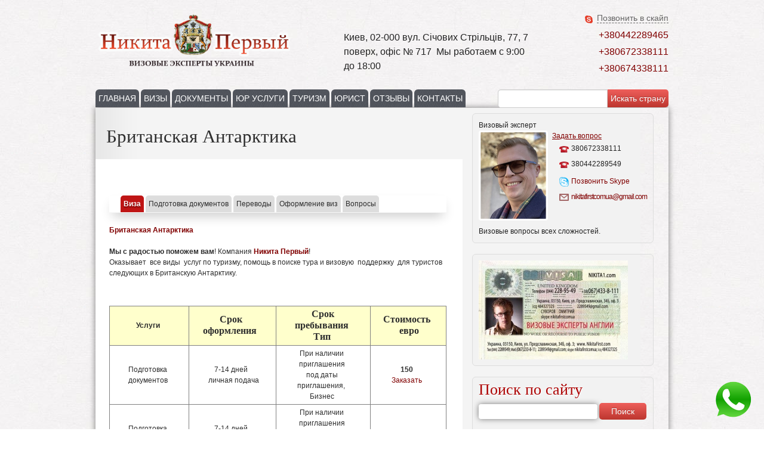

--- FILE ---
content_type: text/html; charset=utf-8
request_url: https://nikitafirst.com.ua/britanskaya-antarktika
body_size: 11608
content:
<!DOCTYPE html PUBLIC "-//W3C//DTD XHTML 1.1//EN" 
  "http://www.w3.org/TR/xhtml11/DTD/xhtml11.dtd">
<html xmlns="http://www.w3.org/1999/xhtml" xml:lang="ru" >
  <head>
<meta http-equiv="Content-Type" content="text/html; charset=utf-8" />
    <title>Британская Антарктика</title>
    <meta http-equiv="Content-Type" content="text/html; charset=utf-8" />
<link rel="shortcut icon" href="/sites/default/files/framework_favicon_0.jpg" type="image/x-icon" />
<meta name="description" content="Виза в Британскую Антарктику &quot;Никита Первый&quot;+38(044)2289549 список документов для визы в Британскую Антарктику, Посольство Британской Антарктики, открытие визы в Британскую Антарктику" />
<meta name="keywords" content="Виза в Британскую Антарктику,адрес Посольства Британской Антарктики Киев,как доехать до Посольства Британской Антарктики в Киеве,время  работы Посольства Британской Антарктики в Киеве,список документов для визы в Британскую Антарктику" />
<meta name="revisit-after" content="1 day" />
    <link type="text/css" rel="stylesheet" media="all" href="/modules/node/node.css?k" />
<link type="text/css" rel="stylesheet" media="all" href="/modules/system/defaults.css?k" />
<link type="text/css" rel="stylesheet" media="all" href="/modules/system/system.css?k" />
<link type="text/css" rel="stylesheet" media="all" href="/modules/system/system-menus.css?k" />
<link type="text/css" rel="stylesheet" media="all" href="/modules/user/user.css?k" />
<link type="text/css" rel="stylesheet" media="all" href="/sites/all/modules/cck/theme/content-module.css?k" />
<link type="text/css" rel="stylesheet" media="all" href="/sites/all/modules/ckeditor/ckeditor.css?k" />
<link type="text/css" rel="stylesheet" media="all" href="/sites/all/modules/colorbox/styles/default/colorbox_default_style.css?k" />
<link type="text/css" rel="stylesheet" media="all" href="/sites/all/modules/ctools/css/ctools.css?k" />
<link type="text/css" rel="stylesheet" media="all" href="/sites/all/modules/date/date.css?k" />
<link type="text/css" rel="stylesheet" media="all" href="/sites/all/modules/date/date_popup/themes/datepicker.css?k" />
<link type="text/css" rel="stylesheet" media="all" href="/sites/all/modules/date/date_popup/themes/jquery.timeentry.css?k" />
<link type="text/css" rel="stylesheet" media="all" href="/sites/all/modules/filefield/filefield.css?k" />
<link type="text/css" rel="stylesheet" media="all" href="/sites/all/modules/fivestar/css/fivestar.css?k" />
<link type="text/css" rel="stylesheet" media="all" href="/sites/default/files/fivestar/oxygen/oxygen.css?k" />
<link type="text/css" rel="stylesheet" media="all" href="/sites/all/modules/panels/css/panels.css?k" />
<link type="text/css" rel="stylesheet" media="all" href="/sites/all/modules/simplenews/simplenews.css?k" />
<link type="text/css" rel="stylesheet" media="all" href="/sites/all/modules/cck/modules/fieldgroup/fieldgroup.css?k" />
<link type="text/css" rel="stylesheet" media="all" href="/sites/all/modules/views/css/views.css?k" />
<link type="text/css" rel="stylesheet" media="all" href="/sites/all/modules/webform/css/webform.css?k" />
<link type="text/css" rel="stylesheet" media="all" href="/sites/all/themes/framework/style.css?k" />
<link type="text/css" rel="stylesheet" media="all" href="/sites/all/themes/framework/bootstrap/css/bootstrap.css?k" />
    <script type="text/javascript" src="/sites/default/files/js/js_321983457e7392191f69915627651a9b.js"></script>
<script type="text/javascript">
<!--//--><![CDATA[//><!--
jQuery.extend(Drupal.settings, { "basePath": "/", "colorbox": { "transition": "elastic", "speed": 350, "opacity": "0.85", "slideshow": false, "slideshowAuto": false, "slideshowSpeed": 2500, "slideshowStart": "", "slideshowStop": "", "current": "{current} of {total}", "previous": "« Prev", "next": "Next »", "close": "Close", "overlayClose": true, "maxWidth": "100%", "maxHeight": "100%" }, "fivestar": { "titleUser": "Your rating: ", "titleAverage": "Average: ", "feedbackSavingVote": "Saving your vote...", "feedbackVoteSaved": "Your vote has been saved.", "feedbackDeletingVote": "Deleting your vote...", "feedbackVoteDeleted": "Your vote has been deleted." }, "AjaxLoad": { "scripts": [ "/sites/all/modules/jquery_update/replace/jquery.min.js", "/misc/drupal.js", "/sites/all/modules/ajax_load/ajax_load.js", "/sites/all/libraries/colorbox/colorbox/jquery.colorbox-min.js", "/sites/all/modules/colorbox/js/colorbox.js", "/sites/all/modules/colorbox/styles/default/colorbox_default_style.js", "/sites/all/modules/fivestar/js/fivestar.js", "/sites/all/modules/panels/js/panels.js", "/sites/all/themes/framework/script.js" ] }, "CToolsUrlIsAjaxTrusted": { "/britanskaya-antarktika": true, "/vizovaya-rassylka": true, "/poisk-strany": true }, "views": { "ajax_path": [ "/views/ajax", "/views/ajax", "/views/ajax", "/views/ajax" ], "ajaxViews": { "views_dom_id:6b8b05dd8b85b595757d89df2bddb9fb": { "view_name": "in_country_news", "view_display_id": "block_1", "view_args": "3959", "view_path": "node/3959", "view_base_path": "news-archive", "view_dom_id": "6b8b05dd8b85b595757d89df2bddb9fb", "pager_element": "3" }, "views_dom_id:bccb6a8ed97fdbf01b55412fdeb01997": { "view_name": "in_country_galery", "view_display_id": "block_1", "view_args": "3959", "view_path": "node/3959", "view_base_path": null, "view_dom_id": "bccb6a8ed97fdbf01b55412fdeb01997", "pager_element": 0 }, "views_dom_id:767825f51028ddcad2d1e3937e3dc822": { "view_name": "in_country_statya", "view_display_id": "block_1", "view_args": "3959", "view_path": "node/3959", "view_base_path": "news-archive", "view_dom_id": "767825f51028ddcad2d1e3937e3dc822", "pager_element": "3" }, "views_dom_id:051e5e7cbddce91aa5a6eba74c474ef8": { "view_name": "in_country_statya", "view_display_id": "block_2", "view_args": "3959/3959", "view_path": "node/3959", "view_base_path": "news-archive", "view_dom_id": "051e5e7cbddce91aa5a6eba74c474ef8", "pager_element": "3" } } } });
//--><!]]>
</script>
<script type="text/javascript" src="http://w.sharethis.com/button/buttons.js"></script>
<script type="text/javascript">stLight.options({publisher: "b0ee473a-143b-402e-ba8a-8b82a155b40e", doNotHash: false, doNotCopy: false, hashAddressBar: false});</script>

    <!--[if lte IE 7]><link type="text/css" rel="stylesheet" media="all" href="/sites/all/themes/framework/ie.css" /><![endif]--> <!--If Less Than or Equal (lte) to IE 7-->

  </head>
  <body class="sidebar-right">
  
    <!-- Layout -->
    <div class="container"> <!-- add "showgrid" class to display grid -->
  
      <div id="header" class="clearfix">
        <div class="head">
          <div id="block-block-1" class="block block-block">

  
  <div class="content">
        <p><a href="http://nikitafirst.com.ua/"><img alt="визы, открытие виз, визовая поддержка" height="88" src="/sites/default/files/1ru_2.png"title="никитапервый.сom.ua" width="321" /></a></p>
  </div>

</div>
  <div id="block-block-4" class="block block-block">

  
  <div class="content">
        <div class="top_block_contacts">
<div class="top_links">
<div class="passage_link">
			Киев, 02-000&nbsp;вул. Січових Стрільців, 77, 7 поверх, офіс № 717&nbsp;&nbsp;Мы работаем с 9:00 до 18:00</div>
</div>
</div>
  </div>

</div>
  <div id="block-block-134" class="block block-block">

  
  <div class="content">
        <div class="top_contact">
<div class="skype_link">
		<a href="skype:nikitafirstcomua?call"><span>Позвонить в скайп</span> </a></div>
<div class="top_phone">
		<a href="tel:+380442289465">+380442289465</a></div>
<div class="top_phone">
		<a href="tel:+380672338111">+380672338111</a></div>
<div class="top_phone">
		<a href="tel:+380674338111">+380674338111</a></div>
</div>
  </div>

</div>
 </div>
<div class="menuha">            <ul class="links primary-links"><li class="menu-1224 first"><a href="/" title="Никита Первый">ГЛАВНАЯ</a></li>
<li class="menu-9194"><a href="/vizy" title="">ВИЗЫ</a></li>
<li class="menu-9858"><a href="/dokumenty-dlya-viz" title="">ДОКУМЕНТЫ</a></li>
<li class="menu-8442"><a href="/yuridicheskie-uslugi" title="">ЮР УСЛУГИ</a></li>
<li class="menu-10583"><a href="/turizm" title="">ТУРИЗМ</a></li>
<li class="menu-14437"><a href="/urist" title="">ЮРИСТ</a></li>
<li class="menu-14438"><a href="/otziv" title="">ОТЗЫВЫ</a></li>
<li class="menu-14435 last"><a href="/kontakty-nikita-pervyi" title="">КОНТАКТЫ</a></li>
</ul>          
</div>

<div class="poisk">  <div id="block-views--exp-poisk_strany-page_1" class="block block-views">

  
  <div class="content">
        <form action="/poisk-strany"  accept-charset="UTF-8" method="get" id="views-exposed-form-poisk-strany-page-1">
<div><div class="views-exposed-form">
  <div class="views-exposed-widgets clear-block">
          <div class="views-exposed-widget views-widget-filter-field_namecountry_value">
                        <div class="views-widget">
          <div class="form-item" id="edit-field-namecountry-value-wrapper">
 <input type="text" maxlength="128" name="field_namecountry_value" id="edit-field-namecountry-value" size="30" value="" class="form-text" />
</div>
        </div>
      </div>
                    <div class="views-exposed-widget views-submit-button">
      <input type="submit" id="edit-submit-poisk-strany" value="Искать страну"  class="form-submit" />
    </div>
      </div>
</div>

</div></form>
  </div>

</div>
</div>






 

      
              </div> <!-- /#header -->



     
                
                
      
        
<div class="wrap_shadow">
<div id="center">
<div id="center-in">
			

              <div id="fulllinecontent">
                  </div> <!-- /#fulllinecontent -->
		<div  class="clear">  </div> <!-- /#clear -->
            

      <div id="main">

        <div class="aftercontent"> <!-- test1 --> <!-- test2 --></div>      
                    <h1 class="title">Британская Антарктика</h1>                                        		
		
    <div class="contentWrap">   
        <div id="node-3959" class="node">

  
  

  <div class="content-">
      </div>

  <div class="meta clearfix">



  </div>

</div>
  <div id="block-views-tabs_strana-block_1" class="block block-views">

  
  <div class="content">
        <div class="view view-tabs-strana view-id-tabs_strana view-display-id-block_1 view-dom-id-4b3909d0411cda4ffedf9d8b1d21ee9c">
    
  
  
      <div class="view-content">
        <div class="views-row views-row-1 views-row-odd views-row-first views-row-last">
      
  <div>        <span><div id="wrappertab">

<div class="tabslin">
<span id="tab1" class="tablink active">Виза</span>
<span id="tab2" class="tablink">Подготовка документов</span>
<span id="tab3" class="tablink">Переводы</span>
<span id="tab4" class="tablink">Оформление виз</span>
<span id="tab5" class="tablink">Вопросы</span>
</div>


              <div id="con_tab1" class="tab-pane in active"><p><span style="color:#800000;"><strong>Британская Антарктика</strong></span></p>
<p>&nbsp;</p>
<p><strong>Мы с радостью поможем вам</strong>! Компания&nbsp;<span style="color: rgb(128, 0, 0);"><strong>Никита Первый</strong></span>!</p>
<p>Оказывает&nbsp; все виды&nbsp; услуг по туризму, помощь в поиске тура и визовую&nbsp; поддержку&nbsp; для туристов следующих в Британскую Антарктику.</p>
<p>&nbsp;</p>
<div class="deshevle">
	&nbsp;</div>
<table align="center" border="1" cellpadding="1" cellspacing="0" style="font-family: inherit; font-style: inherit; border-collapse: collapse; padding: 0px; vertical-align: middle; border-spacing: 0px;" width="200">
<tbody style="margin: 0px; padding: 0px; font-style: inherit; font-family: inherit; vertical-align: baseline;">
<tr style="margin: 0px; padding: 0px; border: 1px solid gray; font-style: inherit; font-family: inherit; vertical-align: baseline;">
<td bgcolor="#ffffcc" class="rtecenter" style="margin: 0px; border: 1px solid gray; font-style: inherit; font-family: inherit; vertical-align: middle;">
				<strong>Услуги</strong></td>
<td bgcolor="#ffffcc" class="rtecenter" style="margin: 0px; border: 1px solid gray; font-style: inherit; font-family: inherit; vertical-align: middle;">
				<b><span style="margin: 0px; padding: 0px; border-width: 0px; font-weight: inherit; font-style: inherit; font-size: 12pt; font-family: 'Times New Roman'; vertical-align: baseline;">&nbsp;Срок&nbsp;<br />
				оформлени<b><span style="margin: 0px; padding: 0px; border-width: 0px; font-weight: inherit; font-style: inherit; font-size: 12pt; vertical-align: baseline;">я</span></b><b><span style="margin: 0px; padding: 0px; border-width: 0px; font-weight: inherit; font-style: inherit; font-size: 12pt; vertical-align: baseline;">&nbsp;</span></b></span></b></td>
<td bgcolor="#ffffcc" class="rtecenter" style="margin: 0px; border: 1px solid gray; font-style: inherit; font-family: inherit; vertical-align: middle;">
				<span style="margin: 0px; padding: 0px; border-width: 0px; font-style: inherit; font-size: 12pt; font-family: 'Times New Roman'; vertical-align: baseline;"><b>&nbsp; Срок&nbsp;</b><br />
				<b>пребывания</b><br />
				<strong>Тип</strong></span></td>
<td bgcolor="#ffffcc" class="rtecenter" style="margin: 0px; border: 1px solid gray; font-style: inherit; font-family: inherit; vertical-align: middle;">
				<b><span style="margin: 0px; padding: 0px; border-width: 0px; font-weight: inherit; font-style: inherit; font-size: 12pt; font-family: 'Times New Roman'; vertical-align: baseline;">Стоимость<br />
				<span style="margin: 0px; padding: 0px; border-width: 0px; font-weight: inherit; font-style: inherit; font-family: inherit; vertical-align: baseline;">&nbsp;</span><span style="margin: 0px; padding: 0px; border-width: 0px; font-weight: inherit; font-style: inherit; font-family: inherit; vertical-align: baseline;">&nbsp;евро</span></span></b></td>
</tr>
<tr>
<td class="rtecenter" style="margin: 0px; border: 1px solid gray; font-style: inherit; font-family: inherit; vertical-align: middle;">
				
<div>
					Подготовка</div>
<div>
					документов</div>
</td>
<td class="rtecenter" style="margin: 0px; border: 1px solid gray; font-style: inherit; font-family: inherit; vertical-align: middle;">
				7-14 дней<br />
				&nbsp;&nbsp; личная подача</td>
<td class="rtecenter" style="margin: 0px; border: 1px solid gray; font-style: inherit; font-family: inherit; vertical-align: middle;">
<div>
					При наличии<br />
					приглашения<br />
					под даты</div>
<div>
					приглашения,&nbsp;</div>
<div>
					Бизнес</div>
</td>
<td class="rtecenter" style="margin: 0px; border: 1px solid gray; font-style: inherit; font-family: inherit; vertical-align: middle;">
				<strong>150</strong><br />
				<a href="http://nikitafirst.com.ua/ru/predvaritelnyi-zapros-na-oformlenie-vizy">Заказать</a></td>
</tr>
<tr>
<td class="rtecenter" style="margin: 0px; border: 1px solid gray; font-style: inherit; font-family: inherit; vertical-align: middle;">
<div>
					Подготовка</div>
<div>
					документов</div>
</td>
<td class="rtecenter" style="margin: 0px; border: 1px solid gray; font-style: inherit; font-family: inherit; vertical-align: middle;">
				7-14 дней<br />
				&nbsp;&nbsp; личная подача</td>
<td class="rtecenter" style="margin: 0px; border: 1px solid gray; font-style: inherit; font-family: inherit; vertical-align: middle;">
<div>
					При наличии<br />
					приглашения<br />
					под даты</div>
<div>
					приглашения,&nbsp;</div>
<div>
					Гостевая</div>
</td>
<td class="rtecenter" style="margin: 0px; border: 1px solid gray; font-style: inherit; font-family: inherit; vertical-align: middle;">
				<br />
				<strong>150</strong>&nbsp;<br />
				<a href="http://nikitafirst.com.ua/ru/predvaritelnyi-zapros-na-oformlenie-vizy">Заказать</a></td>
</tr>
<tr>
<td class="rtecenter" style="margin: 0px; border: 1px solid gray; font-style: inherit; font-family: inherit; vertical-align: middle;">
<div>
					&nbsp;</div>
<div>
					<span style="font-family: inherit; font-style: inherit;">Подготовка</span></div>
<div>
					документов</div>
<div>
					&nbsp;</div>
<div>
					&nbsp;</div>
</td>
<td class="rtecenter" style="margin: 0px; border: 1px solid gray; font-style: inherit; font-family: inherit; vertical-align: middle;">
				7-14 дней<br />
				&nbsp;&nbsp; личная подача</td>
<td class="rtecenter" style="margin: 0px; border: 1px solid gray; font-style: inherit; font-family: inherit; vertical-align: middle;">
				под отель, туризм</td>
<td class="rtecenter" style="margin: 0px; border: 1px solid gray; font-style: inherit; font-family: inherit; vertical-align: middle;">
				<strong>65</strong>&nbsp;<br />
				<a href="http://nikitafirst.com.ua/ru/predvaritelnyi-zapros-na-oformlenie-vizy">Заказать</a></td>
</tr>
<tr>
<td class="rtecenter" style="margin: 0px; border: 1px solid gray; font-style: inherit; font-family: inherit; vertical-align: middle;">
<div>
					&nbsp;</div>
<div>
					Заполнение</div>
<div>
					анкеты</div>
<div>
					&nbsp;</div>
<div>
					&nbsp;</div>
</td>
<td class="rtecenter" style="margin: 0px; border: 1px solid gray; font-style: inherit; font-family: inherit; vertical-align: middle;">
				1 день</td>
<td class="rtecenter" style="margin: 0px; border: 1px solid gray; font-style: inherit; font-family: inherit; vertical-align: middle;">
				любой</td>
<td class="rtecenter" style="margin: 0px; border: 1px solid gray; font-style: inherit; font-family: inherit; vertical-align: middle;">
<div>
					<strong>10</strong></div>
<div>
					<a href="http://nikitafirst.com.ua/ru/predvaritelnyi-zapros-na-oformlenie-vizy">Заказать</a></div>
</td>
</tr>
<tr>
<td class="rtecenter" style="margin: 0px; border: 1px solid gray; font-style: inherit; font-family: inherit; vertical-align: middle;">
<div>
					&nbsp;</div>
<div>
					<span style="font-family: inherit; font-style: inherit;">Бронирование</span></div>
<div>
					авиабилетов</div>
<div>
					&nbsp;</div>
<div>
					&nbsp;</div>
</td>
<td class="rtecenter" style="margin: 0px; border: 1px solid gray; font-style: inherit; font-family: inherit; vertical-align: middle;">
				1 день</td>
<td class="rtecenter" style="margin: 0px; border: 1px solid gray; font-style: inherit; font-family: inherit; vertical-align: middle;">
				любой</td>
<td class="rtecenter" style="margin: 0px; border: 1px solid gray; font-style: inherit; font-family: inherit; vertical-align: middle;">
				<a href="http://nikitafirst.com.ua/ru/predvaritelnyi-zapros-na-oformlenie-vizy">Заказать</a></td>
</tr>
</tbody>
</table>
<p>&nbsp;</p>
<p>&nbsp;</p>
<p><span style="color: rgb(255, 0, 0);">Консульский сбор оплачивается отдельно и составляет<strong>&nbsp;1092 грн.</strong></span></p>
<p>&nbsp;</p>
<p>&nbsp;</p>
<p><span style="color: rgb(128, 0, 0);">Интересы Британской Антарктики в Украине представляет посольство Великобритании.</span></p>
</div>
              <div id="con_tab2" class="tab-pane"></br></div>
              <div id="con_tab3" class="tab-pane"></div>
              <div id="con_tab4" class="tab-pane"></div>
              <div id="con_tab5" class="tab-pane"><div class="view view-faq-urist-main view-id-faq_urist_main view-display-id-block_5 view-dom-id-43372226fbcd2be38356982e8f615f9f">
    
  
  
      <div class="view-content">
        <div class="views-row views-row-1 views-row-odd views-row-first views-row-last">
      
  <div class="views-field views-field-field-foto-konsult-fid">        <span class="field-content"><img src="https://nikitafirst.com.ua/sites/default/files/imagecache/foto_contragent_v_strane/dmytro_suvorov_7_241.jpg" alt="" title="" width="110" height="145" class="imagecache imagecache-foto_contragent_v_strane imagecache-default imagecache-foto_contragent_v_strane_default"/></span>  </div>  
  <div class="views-field views-field-field-dolgnost-viza-konsut-value">    <span class="views-label views-label-field-dolgnost-viza-konsut-value">На вопросы отвечает: </span>    <span class="field-content">Визовые юристы Британской Антарктики, адвокаты, проживающие в Британской Антарктике.</span>  </div>  
  <div class="views-field views-field-field-fio-viza-konsultant-value">        <span class="field-content">Дмитрий Суворов</span>  </div>  
  <div class="views-field views-field-field-tel-viza-konsult-value">        <span class="field-content">+380674338111</span>  </div>  
  <div class="views-field views-field-field-knopka-value">        <div class="field-content"><div class="imigration"></div>
</div>  </div>  
  <div class="views-field views-field-field-comm-viz-con-value">        <div class="field-content"><p>Все визовые вопросы по Британской Антарктики. Как попасть в Британскую Антарктику, как получить внж Британской Антарктики.</p>
</div>  </div>  
  <div class="views-field views-field-title">        <span class="field-content"><a href="/vse-vizovye-voprosy-po-britanskoi-antarktike">Все визовые вопросы по Британской Антарктике</a></span>  </div>  </div>
    </div>
  
  
  
  
  
  
</div> </div>

</div></span>  </div>  </div>
    </div>
  
  
  
  
  
  
</div>  </div>

</div>
  <div id="block-views-manager_v_strane-block_7" class="block block-views">

      <h3>Дополнительные услуги по визам</h3>
  
  <div class="content">
        <div class="view view-manager-v-strane view-id-manager_v_strane view-display-id-block_7 managercontinent view-dom-id-7a30e83fe8c9da3345c27447a1651d76">
    
  
  
      <div class="view-content">
        <div class="views-row views-row-1 views-row-odd views-row-first views-row-last">
      
  <div class="views-field views-field-field-usluga-nid">        <div class="field-content"><div class="field-item field-item-0"><a href="/perevod-dokumentov">Перевод документов</a></div><div class="field-item field-item-1"><a href="/spravka-o-nesudimosti">Справка о несудимости</a></div><div class="field-item field-item-2"><a href="/bronirovanie-avia-biletov">Бронирование авиа билетов</a></div><div class="field-item field-item-3"><a href="/zakaz-zheleznodorozhnykh-biletov">Заказ железнодорожных  билетов</a></div><div class="field-item field-item-4"><a href="/zabronirovat-otel-line">Забронировать отель ON-LINE</a></div></div>  </div>  </div>
    </div>
  
  
  
  
  
  
</div>  </div>

</div>
  <div id="block-views-9b23d24065c9cd31f401bd044ff35109" class="block block-views">

  
  <div class="content">
        <div class="view view-spisok-stran-kontinenta-v-strane view-id-spisok_stran_kontinenta_v_strane view-display-id-block_2 kontinentstrany view-dom-id-fee2c8376a377181829f7e4b927affb1">
    
  
  
      <div class="view-content">
        <div class="views-row views-row-1 views-row-odd views-row-first views-row-last">
      
  <strong class="views-field views-field-tid">        <span class="field-content">Океания и Антарктида</span>  </strong>  </div>
    </div>
  
  
  
  
  
  
</div>  </div>

</div>
  <div id="block-views-baec58d023498dc95729cbc93dca54cf" class="block block-views">

  
  <div class="content">
        <div class="view view-spisok-stran-kontinenta-v-strane view-id-spisok_stran_kontinenta_v_strane view-display-id-block_1 stranycontinenta view-dom-id-0a80ef8d0811783a0ee1ac9765de2859">
    
  
  
      <div class="view-content">
      <div class="item-list">    <ul>          <li class="views-row views-row-1 views-row-odd views-row-first">  
  <div class="views-field views-field-field-namecountry-value">        <span class="field-content"><a href="/viza-v-avstraliyu">Австралия</a></span>  </div></li>
          <li class="views-row views-row-2 views-row-even">  
  <div class="views-field views-field-field-namecountry-value">        <span class="field-content"><a href="/britanskaya-antarktika" class="active">Британская Антарктика</a></span>  </div></li>
          <li class="views-row views-row-3 views-row-odd">  
  <div class="views-field views-field-field-namecountry-value">        <span class="field-content"><a href="/viza-na-britanskuyu-territoriyu-v-okeane">Британская территория в Океане</a></span>  </div></li>
          <li class="views-row views-row-4 views-row-even">  
  <div class="views-field views-field-field-namecountry-value">        <span class="field-content"><a href="/viza-v-vanuatu">Вануату</a></span>  </div></li>
          <li class="views-row views-row-5 views-row-odd">  
  <div class="views-field views-field-field-namecountry-value">        <span class="field-content"><a href="/viza-v-guam">Гуам</a></span>  </div></li>
          <li class="views-row views-row-6 views-row-even">  
  <div class="views-field views-field-field-namecountry-value">        <span class="field-content"><a href="/viza-v-karibati">Карибати</a></span>  </div></li>
          <li class="views-row views-row-7 views-row-odd">  
  <div class="views-field views-field-field-namecountry-value">        <span class="field-content"><a href="/viza-na-marshallovy-ostrova">Маршалловы острова</a></span>  </div></li>
          <li class="views-row views-row-8 views-row-even">  
  <div class="views-field views-field-field-namecountry-value">        <span class="field-content"><a href="/viza-v-mikroneziyu">Микронезия</a></span>  </div></li>
          <li class="views-row views-row-9 views-row-odd">  
  <div class="views-field views-field-field-namecountry-value">        <span class="field-content"><a href="/viza-v-nauru">Науру</a></span>  </div></li>
          <li class="views-row views-row-10 views-row-even">  
  <div class="views-field views-field-field-namecountry-value">        <span class="field-content"><a href="/viza-v-novuyu-zelandiyu">Новая  Зеландия</a></span>  </div></li>
          <li class="views-row views-row-11 views-row-odd">  
  <div class="views-field views-field-field-namecountry-value">        <span class="field-content"><a href="/viza-na-ostrov-pitkern">Остров Питкэрн</a></span>  </div></li>
          <li class="views-row views-row-12 views-row-even">  
  <div class="views-field views-field-field-namecountry-value">        <span class="field-content"><a href="/viza-na-ostrov-tristan-da-kunya">Остров Тристан-да-Кунья</a></span>  </div></li>
          <li class="views-row views-row-13 views-row-odd">  
  <div class="views-field views-field-field-namecountry-value">        <span class="field-content"><a href="/viza-na-ostrov-uollis-i-futuna">Остров Уоллис и Футуна</a></span>  </div></li>
          <li class="views-row views-row-14 views-row-even">  
  <div class="views-field views-field-field-namecountry-value">        <span class="field-content"><a href="/viza-na-ostrova-dyusi-i-oeno">Острова Дюси и Оэно</a></span>  </div></li>
          <li class="views-row views-row-15 views-row-odd">  
  <div class="views-field views-field-field-namecountry-value">        <span class="field-content"><a href="/viza-na-ostrova-kuka">Острова Кука</a></span>  </div></li>
          <li class="views-row views-row-16 views-row-even">  
  <div class="views-field views-field-field-namecountry-value">        <span class="field-content"><a href="/viza-v-palau">Палау</a></span>  </div></li>
          <li class="views-row views-row-17 views-row-odd">  
  <div class="views-field views-field-field-namecountry-value">        <span class="field-content"><a href="/viza-v-papua-i-novuyu-gvineyu">Папуа-Новая Гвинея</a></span>  </div></li>
          <li class="views-row views-row-18 views-row-even">  
  <div class="views-field views-field-field-namecountry-value">        <span class="field-content"><a href="/viza-v-samoa-amerikanskoe">Самоа Американское</a></span>  </div></li>
          <li class="views-row views-row-19 views-row-odd">  
  <div class="views-field views-field-field-namecountry-value">        <span class="field-content"><a href="/viza-v-samoa-zapadnoeotkryt-srochno-vizu-v-samoa-zapadnoe">Самоа Западное</a></span>  </div></li>
          <li class="views-row views-row-20 views-row-even">  
  <div class="views-field views-field-field-namecountry-value">        <span class="field-content"><a href="/viza-na-severnye-marianskie-ostrova">Северные Марианские Острова</a></span>  </div></li>
          <li class="views-row views-row-21 views-row-odd">  
  <div class="views-field views-field-field-namecountry-value">        <span class="field-content"><a href="/viza-na-solomonovy-ostrova">Соломоновы Острова</a></span>  </div></li>
          <li class="views-row views-row-22 views-row-even">  
  <div class="views-field views-field-field-namecountry-value">        <span class="field-content"><a href="/viza-v-tongaotkryt-srochno-vizu-v-tonga">Тонга</a></span>  </div></li>
          <li class="views-row views-row-23 views-row-odd">  
  <div class="views-field views-field-field-namecountry-value">        <span class="field-content"><a href="/viza-v-tuvalu">Тувалу</a></span>  </div></li>
          <li class="views-row views-row-24 views-row-even">  
  <div class="views-field views-field-field-namecountry-value">        <span class="field-content"><a href="/viza-v-fidzhi">Фиджи</a></span>  </div></li>
          <li class="views-row views-row-25 views-row-odd">  
  <div class="views-field views-field-field-namecountry-value">        <span class="field-content"><a href="/viza-v-yuzhnuyu-georgiyu">Южная Георгия</a></span>  </div></li>
          <li class="views-row views-row-26 views-row-even views-row-last">  
  <div class="views-field views-field-field-namecountry-value">        <span class="field-content"><a href="/viza-v-yuzhnye-sandvichevy-ostrova">Южные Сандвичевы острова</a></span>  </div></li>
      </ul></div>    </div>
  
  
  
  
  
  
</div>  </div>

</div>
		
              <div class="subcontent">
            <div id="block-views-in_country_galery-block_1" class="block block-views">

  
  <div class="content">
        <div class="view view-in-country-galery view-id-in_country_galery view-display-id-block_1 view-dom-id-bccb6a8ed97fdbf01b55412fdeb01997">
    
  
  
      <div class="view-content">
        <div class="views-row views-row-1 views-row-odd views-row-first views-row-last">
      
  <div class="views-field views-field-field-gal-count-fid-1">        <div class="field-content"></div>  </div>  </div>
    </div>
  
  
  
  
  
  
</div>  </div>

</div>
        </div> <!-- /#subcontent -->
      	  
	  </div > <!-- /#content -->
		
		
      </div> <!-- /#main -->
     
	         <div id="sidebar-right" class="sidebar">
            <div id="block-views-manager_v_strane-block_1" class="block block-views">

  
  <div class="content">
        <div class="view view-manager-v-strane view-id-manager_v_strane view-display-id-block_1 managercontinent view-dom-id-ce5b91d3bb7729f60eb270e714a5f7ae">
    
  
  
      <div class="view-content">
        <div class="views-row views-row-1 views-row-odd views-row-first views-row-last">
      
  <div class="views-field views-field-title">        <span class="field-content">Визовый эксперт</span>  </div>  
  <div class="views-field views-field-field-imagee-fid">        <span class="field-content"><img src="https://nikitafirst.com.ua/sites/default/files/imagecache/foto_contragent_v_strane/snimok_ekrana_2022-03-15_v_18.21.49.png" alt="" title="" width="110" height="145" class="imagecache imagecache-foto_contragent_v_strane imagecache-default imagecache-foto_contragent_v_strane_default"/></span>  </div>  
  <div class="views-field views-field-field-kratko-value">        <div class="field-content"><div style="width:155px; float:left; min-height: 160px;">
<p>
		<span style="color:#000000;"><a href="http://nikitafirst.com.ua/zadat-vopros-yuristu-kompaniinikita-pervyy" title="Задать вопрос специалисту">Задать вопрос</a></span></p>
<ul>
<li class="man_tel man_ico">
			380672338111</li>
<li class="man_tel man_ico">
			380442289549</li>
</ul>
<ul>
<li class="man_skype man_ico">
			<a href="skype:nikitafirstcomua?call" title="nikitafirstcomua">Позвонить Skype</a></li>
<li class="man_email man_ico" style="font-size: 12px;letter-spacing: -1px;">
			<a href="mailto:nikitafirstcomua@gmail.com" title="Написать письмо">nikitafirstcomua@gmail.com</a></li>
</ul>
</div>
<div>
	Визовые вопросы всех сложностей.&nbsp;</div>
</div>  </div>  
  <div class="views-field views-field-edit-node">        <span class="field-content"></span>  </div>  </div>
    </div>
  
  
  
  
  
  
</div>  </div>

</div>
  <div id="block-views-foto_vizy-block_1" class="block block-views">

  
  <div class="content">
        <div class="view view-foto-vizy view-id-foto_vizy view-display-id-block_1 fl w100 view-dom-id-5c2e1b14640a7959bbc097ec92d87624">
    
  
  
      <div class="view-content">
        <div class="views-row views-row-1 views-row-odd views-row-first views-row-last">
      
  <div class="views-field views-field-field-foto-vizy-fid">        <span class="field-content"><a href="https://nikitafirst.com.ua/sites/default/files/fotovizy/dima_vizaukgood.jpg" title="Виза заказ- консультация 067-233-8-111" class="colorbox imagefield imagefield-imagelink imagefield-field_foto_vizy" rel="gallery-3959"><img src="https://nikitafirst.com.ua/sites/default/files/imagecache/prew_viza_v_strane/fotovizy/dima_vizaukgood.jpg" alt="Виза заказ- консультация 067-233-8-111" title="Виза заказ- консультация 067-233-8-111" width="250" height="166" class="imagecache imagecache-prew_viza_v_strane"/></a></span>  </div>  </div>
    </div>
  
  
  
  
  
  
</div>  </div>

</div>
  <div id="block-search-0" class="block block-search">

      <h3>Поиск по сайту</h3>
  
  <div class="content">
        <form action="/britanskaya-antarktika"  accept-charset="UTF-8" method="post" id="search-block-form">
<div><div class="container-inline">
  <div class="form-item" id="edit-search-block-form-1-wrapper">
 <label for="edit-search-block-form-1">Поиск на сайте: </label>
 <input type="text" maxlength="128" name="search_block_form" id="edit-search-block-form-1" size="15" value="" title="Введите ключевые слова для поиска." class="form-text" />
</div>
<input type="submit" name="op" id="edit-submit" value="Поиск"  class="form-submit" />
<input type="hidden" name="form_build_id" id="form-Wxkd2hU6l-8aK2USjgMkS0jtHwisEtusu3p8ztSZDHA" value="form-Wxkd2hU6l-8aK2USjgMkS0jtHwisEtusu3p8ztSZDHA"  />
<input type="hidden" name="form_id" id="edit-search-block-form" value="search_block_form"  />
</div>

</div></form>
  </div>

</div>
  <div id="block-views-faq_urist_main-block_4" class="block block-views">

      <h3>Визовая консультация </h3>
  
  <div class="content">
        <div class="view view-faq-urist-main view-id-faq_urist_main view-display-id-block_4 view-dom-id-2532c0d10d6dbef7a174ede9541e43fa">
    
  
  
      <div class="view-content">
        <div class="views-row views-row-1 views-row-odd views-row-first views-row-last">
      
  <div class="views-field views-field-field-foto-konsult-fid">        <span class="field-content"><img src="https://nikitafirst.com.ua/sites/default/files/imagecache/foto_contragent_v_strane/dmytro_suvorov_7_241.jpg" alt="" title="" width="110" height="145" class="imagecache imagecache-foto_contragent_v_strane imagecache-default imagecache-foto_contragent_v_strane_default"/></span>  </div>  
  <div class="views-field views-field-field-dolgnost-viza-konsut-value">    <span class="views-label views-label-field-dolgnost-viza-konsut-value">На вопросы отвечает: </span>    <span class="field-content">Визовые юристы Британской Антарктики, адвокаты, проживающие в Британской Антарктике.</span>  </div>  
  <div class="views-field views-field-field-fio-viza-konsultant-value">        <span class="field-content">Дмитрий Суворов</span>  </div>  
  <div class="views-field views-field-field-knopka-value">        <div class="field-content"><div class="imigration"></div>
</div>  </div>  
  <div class="views-field views-field-title">        <span class="field-content"><a href="/vse-vizovye-voprosy-po-britanskoi-antarktike">Все визовые вопросы по Британской Антарктике</a></span>  </div>  </div>
    </div>
  
  
  
  
  
  
</div>  </div>

</div>
  <div id="block-block-107" class="block block-block">

      <h3>Британское содружество</h3>
  
  <div class="content">
        <p><strong><a href="http://nikitafirst.com.ua/vizy-v-strany-britanskogo-sodruzhestva" title="Перейти в  раздел  общих цен">Цены по странам Британского Содружества</a></strong></p>
<p><a href="http://nikitafirst.com.ua/ru/viza-v-angilyu" title="Перейти в Ангилью">Ангилья</a>, <a href="http://nikitafirst.com.ua/ru/akrotiri-i-dekeliya">Акротири и Декелия</a>,<br />
	<a href="http://nikitafirst.com.ua/ru/viza-na-bermudskie-ostrova" title="Перейти на Бермудские острова">Бермудские острова</a>, <a href="http://nikitafirst.com.ua/ru/viza-v-beliz" title="Перейти в Белиз">Белиз</a>,&nbsp;<br />
	<a href="http://nikitafirst.com.ua/ru/britanskaya-antarktika">Британская Антарктика</a>,<br />
	<a href="http://nikitafirst.com.ua/ru/britanskaya-territoriya-v-okeane">Британская территория в океане</a>,<br />
	<a href="http://nikitafirst.com.ua/ru/viza-v-britanskie-virginskie-ostrova" title="Перейти на Британские Виргинские острова">Британские Виргинские острова,</a><br />
	<a href="http://nikitafirst.com.ua/ru/viza-v-botsvanu" title="Перейти в Ботсвану">Ботсвана</a>,<a href="http://nikitafirst.com.ua/ru/viza-v-gambiyu" title="Перейти в Гамбию"> Гамбия</a>, <a href="http://nikitafirst.com.ua/ru/viza-na-gibraltar" title="Перейти в Гибралтар">Гибралтар</a>,<br />
	<a href="http://nikitafirst.com.ua/ru/dzhersi">Джерси</a>,&nbsp;<a href="http://nikitafirst.com.ua/viza-na-kaymanovy-ostrova" title="Перейти на Каймановы острова">Каймановы острова</a>,<br />
	<a href="http://nikitafirst.com.ua/ru/viza-v-malavi" title="Перейти в Малави">Малави</a>,<a href="http://nikitafirst.com.ua/ru/viza-v-montserrat" title="Перейти в Монтсеррат"> </a><a href="http://nikitafirst.com.ua/ru/viza-v-montserrat">Монтсеррат</a>,&nbsp;<a href="http://nikitafirst.com.ua/ru/khenderson">Хендерсон</a>,<br />
	<a href="http://nikitafirst.com.ua/viza-na-ostrov-svyatoy-eleny" title="Перейти на остров Святой Елены">Остров Святой Елены</a>,<a href="http://nikitafirst.com.ua/ru/ostrov-men">Остров Мэн</a>,<br />
	<a href="http://nikitafirst.com.ua/ru/ostrov-vozneseniya">Остров&nbsp;Вознесения</a><a href="http://nikitafirst.com.ua/ru/ostrova-vozneseniya-i-tristan-da-kunya"> </a>, <a href="http://nikitafirst.com.ua/ru/viza-na-ostrov-tristan-da-kunya">остров&nbsp;<br />
	Тристан-да-Кунья</a>,&nbsp;<a href="http://nikitafirst.com.ua/ru/ostrova-dyusi-i-oeno">Дюси и Оэно</a>,&nbsp;<br />
	<a href="http://nikitafirst.com.ua/viza-na-ostrov-pitkern" title="Остров Питкэрт - перейти">Острова Питкэрн</a>,&nbsp;<a href="http://nikitafirst.com.ua/ru/viza-v-yuzhnuyu-georgiyu">Южная Георгия</a><br />
	<a href="http://nikitafirst.com.ua/ru/viza-v-sent-kits-i-nevis" title="Перейти на острова Сент-Китс и Невис">Острова Сент-Китс и Невис</a>,<br />
	<a href="http://nikitafirst.com.ua/ru/viza-v-sent-lyusiyu" title="Перейти в Сент-Люсию">Сент-Люсия</a>, <a href="http://nikitafirst.com.ua/ru/viza-v-terks-i-kaikos" title="Перейти в Тёркс и Кайкос">Тёркс и Кайкос</a>,<br />
	<a href="http://nikitafirst.com.ua/ru/viza-na-folklendskiemalvinskie-ostrova" title="Перейти на Фолклендские острова">Фолклендские острова</a>,<br />
	<a href="http://nikitafirst.com.ua/ru/viza-v-yuzhnye-sandvichevy-ostrova" title="Перейти на Южные Сандвичевы острова">Южные Сандвичевы острова</a>,<br />
	&nbsp;</p>
  </div>

</div>
  <div id="block-webform-client-block-5479" class="block block-webform">

      <h3>ВИЗОВАЯ РАССЫЛКА</h3>
  
  <div class="content">
        <form action="/vizovaya-rassylka"  accept-charset="UTF-8" method="post" id="webform-client-form-5479" class="webform-client-form" enctype="multipart/form-data">
<div><div class="webform-component webform-component-textfield" id="webform-component-hochu-poluchat-novosti-po"><div class="form-item" id="edit-submitted-hochu-poluchat-novosti-po-wrapper">
 <label for="edit-submitted-hochu-poluchat-novosti-po">Визовые  новости по: </label>
 <input type="text" maxlength="128" name="submitted[hochu_poluchat_novosti_po]" id="edit-submitted-hochu-poluchat-novosti-po" size="60" value="" class="form-text" />
</div>
</div><div class="webform-component webform-component-email" id="webform-component-moya-pochta"><div class="form-item" id="edit-submitted-moya-pochta-wrapper">
 <label for="edit-submitted-moya-pochta">Моя почта: <span class="form-required" title="Обязательное поле">*</span></label>
 <input class="form-text form-email required email" type="email" id="edit-submitted-moya-pochta" name="submitted[moya_pochta]" size="60" />
</div>
</div><input type="hidden" name="details[sid]" id="edit-details-sid" value=""  />
<input type="hidden" name="details[page_num]" id="edit-details-page-num" value="1"  />
<input type="hidden" name="details[page_count]" id="edit-details-page-count" value="1"  />
<input type="hidden" name="details[finished]" id="edit-details-finished" value="0"  />
<input type="hidden" name="form_build_id" id="form-jXx6xd03tX2gU04JXGX6X6AH_kDnJLy9kac9Z95Hnbo" value="form-jXx6xd03tX2gU04JXGX6X6AH_kDnJLy9kac9Z95Hnbo"  />
<input type="hidden" name="form_id" id="edit-webform-client-form-5479" value="webform_client_form_5479"  />
<div id="edit-actions" class="form-actions form-wrapper"><div class="captcha"><input type="hidden" name="captcha_sid" id="edit-captcha-sid" value="1090455"  />
<input type="hidden" name="captcha_token" id="edit-captcha-token" value="bd953690d4cb11e139c29289f18b868e"  />
<div class="form-item" id="edit-captcha-response-wrapper">
 <label for="edit-captcha-response">Простой вопрос: <span class="form-required" title="Обязательное поле">*</span></label>
 <span class="field-prefix">1 + 5 = </span> <input type="text" maxlength="2" name="captcha_response" id="edit-captcha-response" size="4" value="" class="form-text required" />
 <div class="description">Решите эту простую математическую задачу и введите результат. Например, для 1+3, введите 4.</div>
</div>
</div><input type="submit" name="op" id="edit-submit-1" value="Подписаться"  class="form-submit" />
</div>
</div></form>
  </div>

</div>
  <div id="block-views-ip_location-block_1" class="block block-views">

  
  <div class="content">
        <div class="view view-ip-location view-id-ip_location view-display-id-block_1 view-dom-id-30d3d72f2dc9ef68f0b615ee9b757fb9">
    
  
  
  
  
  
  
  
  
</div>  </div>

</div>
        </div> <!-- /#sidebar-right -->
      
      <div  class="clear">  </div> <!-- /#clear -->
</div></div>
      
      <div id="footer" class="clear">
          <div id="block-block-27" class="block block-block">

  
  <div class="content">
        <script>jQuery(document).ready(function() {jQuery(".to_top").click(function(){jQuery('html, body').animate({scrollTop: "0px"}); });});</script>
<div class="to_top">
	&nbsp;</div>
<div class="advant">
	<div class="advant_item">
		<h3>
			<a href="http://nikitafirst.com.ua/prays2">Низкие цены</a></h3>
		<p><span class="advant_title">1</span>Мы всегда следим за тенденцией виз - рынка и предлагаем лучшие цены..</p>
	</div>
	<div class="advant_item">
		<h3>
			<a href="http://nikitafirst.com.ua/uslugi-i-oplata">Простая оплата</a></h3>
		<p><span class="advant_title">2</span>Оплата картами Visa и MasterCard, наличными, через терминалы QIWI, WebMoney, Яндекс. Деньги, по безналичному расчету.</p>
	</div>
	<div class="advant_item">
		<h3>
			<a href="http://nikitafirst.com.ua/yuridicheskie-uslugi" title="СМОТРЕТЬ НАШИХ ЮРИСТОВ">Лучшие адвокаты</a></h3>
		<p><span class="advant_title">3</span>Наши адвокаты готовы помочь в каждом уголке планеты где бы вы не находились.Юристы в стране пребывания прийдут на помощь в случае возникновения проблем. <a href="https://nikitafirst.pl/kraj/25">Wiza do Anglii dla kierowcow</a></p>
	</div>
	<div class="advant_item">
		<h3>
			<a href="http://nikitafirst.com.ua/vizy">Удобство виз</a></h3>
		<p><span class="advant_title">4</span>Не нужно ехать в Консульство или Посольство, <strong>ВИЗУ</strong> полностью оформляем МЫ.</p>
	</div>
	<div class="advant_item">
		<h3>
			<a href="http://nikitafirst.com.ua/strakhovanie-turistov-na-30000-evro">Страхование</a></h3>
		<p><span class="advant_title">5</span>Все туристы застрахованны на 30 000 евро. Страховая компания гарантурует страховое покрытие.</p>
	</div>
	<div class="advant_item">
		<h3>
			<a href="http://nikitafirst.com.ua/bezopasnost-i-usloviya-polzovaniya-saitom-nikita-pervyi">Безопасность</a></h3>
		<p><span class="advant_title">6</span>Для всех операций используется защищенное SSL соединение. Платежные системы аккредитованы в Visa и MasterCard и обладают сертификатом PCI DSS.</p>
	</div>
</div>
<div class="footer_link">
	<a class="copyright" href="/">Copyright &copy;2009-2023</a>&nbsp; <a href="http://nikitafirst.com.ua/ofis-nikita-pervyy-v-ukrainke">Офис в Украинке</a> <a href="http://nikitafirst.com.ua/ru/ofis-nikita-pervyi-v-moskve">Офис в Москве</a> <a href="http://nikitafirst.com.ua/ru/kontakty-nikita-pervyi">Все контакты</a> <a href="http://nikitafirst.com.ua/ru/reklama-na-saite">Реклама</a> <a href="http://nikitafirst.com.ua/ru/turisticheskie-skidki">Туристические скидки </a> <a href="http://nikitafirst.com.ua/newsletter/subscriptions">Рассылки</a></div>
<p style="color:#ccc;">Днепропетровск, Запорожье, Ивано-Франковск, Винница, Донецк, Житомир, Киев, Кировоград, Луганск Луцк, Львов, Николаев, Одесса, Полтава, Ровно, Симферополь, Сумы,Тернополь, Ужгород Харьков, Херсон, Хмельницкий Черкассы, Чернигов, Черновцы , Каменец-Подольский</p>
  </div>

</div>
  <div id="block-block-136" class="block block-block">

  
  <div class="content">
        <div class="whatsapp-link">
	<a href="https://wa.me/48575315111"> </a></div>
  </div>

</div>
                		
		
      </div> <!-- /#footer -->
   </div>
    </div> <!-- /.container -->
    <!-- /layout -->

  <script type="text/javascript">
var gaJsHost = (("https:" == document.location.protocol) ? "https://ssl." : "http://www.");
document.write(unescape("%3Cscript src='" + gaJsHost + "google-analytics.com/ga.js' type='text/javascript'%3E%3C/script%3E"));
</script>


<!-- Yandex.Metrika counter -->
<script type="text/javascript">
(function (d, w, c) {
    (w[c] = w[c] || []).push(function() {
        try {
            w.yaCounter15922843 = new Ya.Metrika({id:15922843, enableAll: true, webvisor:true});
        } catch(e) {}
    });
    
    var n = d.getElementsByTagName("script")[0],
        s = d.createElement("script"),
        f = function () { n.parentNode.insertBefore(s, n); };
    s.type = "text/javascript";
    s.async = true;
    s.src = (d.location.protocol == "https:" ? "https:" : "http:") + "//mc.yandex.ru/metrika/watch.js";

    if (w.opera == "[object Opera]") {
        d.addEventListener("DOMContentLoaded", f);
    } else { f(); }
})(document, window, "yandex_metrika_callbacks");
</script>
<noscript><div><img src="//mc.yandex.ru/watch/15922843" style="position:absolute; left:-9999px;" alt="" /></div></noscript>
<!-- /Yandex.Metrika counter -->

<script type="text/javascript">

  var _gaq = _gaq || [];
_gaq.push(['_setAccount', 'UA-12555800-1']);
_gaq.push([‘_setDomainName’, ‘nikitafirst.com.ua’]);
_gaq.push(["_addOrganic", "blogs.yandex.ru", "text"]);
_gaq.push(["_addOrganic", "go.mail.ru", "q"]);
_gaq.push(["_addOrganic", "gogo.ru", "q"]);
_gaq.push(["_addOrganic", "nova.rambler.ru", "query"]);
_gaq.push(["_addOrganic", "rambler.ru", "words"]);
_gaq.push(["_addOrganic", "nigma.ru", "s"]);
_gaq.push(["_addOrganic", "search.qip.ru", "query"]);
_gaq.push(["_addOrganic", "webalta.ru", "q"]);
_gaq.push(["_addOrganic", "aport.ru", "r"]);
_gaq.push(["_addOrganic", "liveinternet.ru", "ask"]);
_gaq.push(["_addOrganic", "gde.ru", "keywords"]);
_gaq.push(["_addOrganic", "quintura.ru", "request"]);
_gaq.push(["_addOrganic", "poisk.ru", "text"]);
_gaq.push(["_addOrganic", "km.ru", "sq"]);
_gaq.push(["_addOrganic", "bigmir.net", "q"]); 
_gaq.push(["_addOrganic", "akavita.by", "z"]);
_gaq.push(["_addOrganic", "tut.by", "query"]);
_gaq.push(["_addOrganic", "all.by", "query"]); 
_gaq.push(["_addOrganic", "i.ua", "q"]);
_gaq.push(["_addOrganic", "meta.ua", "q"]);
_gaq.push(["_addOrganic", "online.ua", "q"]);
_gaq.push(["_addOrganic", "a.ua", "s"]);
_gaq.push(["_addOrganic", "ukr.net", "search_query"]);
_gaq.push(["_addOrganic", "search.com.ua", "q"]);
_gaq.push(["_addOrganic", "search.ua", "query"]); 
_gaq.push(["_addOrganic", "search.babylon.com", "q"]);
_gaq.push(["_addOrganic", "icq.com", "q"]);
_gaq.push(["_addOrganic", "search.winamp.com", "q"
_gaq.push(['_trackPageview']);

  (function() {
    var ga = document.createElement('script'); ga.type = 'text/javascript'; ga.async = true;
    ga.src = ('https:' == document.location.protocol ? 'https://ssl' : 'http://www') + '.google-analytics.com/ga.js';
    var s = document.getElementsByTagName('script')[0]; s.parentNode.insertBefore(ga, s);
  })();

</script>








<script>
 (function(i,s,o,g,r,a,m){i['GoogleAnalyticsObject']=r;i[r]=i[r]||function(){
 (i[r].q=i[r].q||[]).push(arguments)},i[r].l=1*new Date();a=s.createElement(o),
 m=s.getElementsByTagName(o)[0];a.async=1;a.src=g;m.parentNode.insertBefore(a,m)
 })(window,document,'script','//www.google-analytics.com/analytics.js','ga');

 ga('create', 'UA-12555800-1', 'auto');
 ga('send', 'pageview');

</script>

  </body>
</html>

--- FILE ---
content_type: text/css
request_url: https://nikitafirst.com.ua/sites/all/themes/framework/style.css?k
body_size: 15315
content:
@charset "utf-8"; 
* {margin:0px;padding:0px;}img{border:0;}a,img,div,input {outline:none;}ol,ul {list-style-position:inside;}
/**
 * 1.GLOBAL
 */
body {
  background:url("/sites/all/themes/framework/images/paper.jpg");
  color:#222;
  font-family:"Lucida Grande",Verdana,sans-serif;
  font-size:12px;
  line-height:1.5;
}
.whatsapp-link {
	position: fixed;
	bottom: 10px;
	right: 12px;
}
.whatsapp-link a {
	background: url("images/whatsapp.png") no-repeat 50%;
	display: block;
	width: 80px;
	height: 80px;
}

#views-exposed-form-poisk-strany-page-1 .views-exposed-widget{padding:0;}

input#edit-submit-poisk-strany {
    color: #ffffff;
    text-shadow: 0 -1px 0 rgba(0, 0, 0, 0.25);
    background-color: #da4f49;
    background-image: -moz-linear-gradient(top, #ee5f5b, #bd362f);
    background-image: -webkit-gradient(linear, 0 0, 0 100%, from(#ee5f5b), to(#bd362f));
    background-image: -webkit-linear-gradient(top, #ee5f5b, #bd362f);
    background-image: -o-linear-gradient(top, #ee5f5b, #bd362f);
    background-image: linear-gradient(to bottom, #ee5f5b, #bd362f);
    background-repeat: repeat-x;
    filter: progid:DXImageTransform.Microsoft.gradient(startColorstr='#ffee5f5b', endColorstr='#ffbd362f', GradientType=0);
    border-color: #bd362f #bd362f #802420;
    border-color: rgba(0, 0, 0, 0.1) rgba(0, 0, 0, 0.1) rgba(0, 0, 0, 0.25);
    filter: progid:DXImageTransform.Microsoft.gradient(enabled = false);
}

h1,h2,h3,h4,h5,h6 {color:#AC0000;font-family:times New Roman,Verdana,sans-serif;font-weight:normal;}
h1 {color:#2E2E2E;font-size:31px;}
h1.title {padding:15px 18px;float:left; }
h2{font-size:2em;}
h3 {font-size:26px;line-height:22px;margin-bottom:11px;}

#main h3,#sidebar-right h3{text-shadow:1px 1px 1px #fff;}
h4 {
  font-size:1.2em;
  line-height:1.25em;
  margin-bottom:1.25em; 
}
h5 {
  font-size:1em;
  font-weight:bold;
  margin-bottom:1.5em; 
}
h6 {font-size:1em;font-weight:bold;}
p {margin:1 0 1.5em 0;}

p a:link {text-decoration:underline;}

a:link,a:visited {
  color:maroon;
  outline:none;
  text-decoration:none;
}

a:focus {outline:1px dotted;}

a:hover,a:active,li a.active {
  color:maroon;
  outline:none;
  text-decoration:none;
}

table{width:100%!important; border-spacing:0;}
th,td,caption{padding:4px 10px 4px 5px;vertical-align:middle!important;}
thead th{border-bottom:0;font-weight:bold;}
caption,th,td {text-align:left;font-weight:normal;}

/**
 * 2.LAYOUT
 */
.container {
  margin:0 auto;
  padding:0;
  width:960px;
  margin-bottom:15px;
}

.showgrid {
  background:url(images/grid.png) repeat;
}

/**
 * 3.MAIN
 */
/* 1 column */
#main {
  margin:0 0 1.5em;
  position:relative;
}

/* 3 columns */
body.sidebars #main {
  float:left;
  width:630px;
}

/* 2 columns - sidebar-left */
body.sidebar-left #main {
  float:right;
  width:790px;
}

/* 2 columns - sidebar-right */
body.sidebar-right #main {
float:left;
width: 615px;
padding-right:10px;
}


/**
 * 4.SIDEBARS
 */
.sidebar {
  width:150px;
}

#sidebar-left {
    float:right;
    margin-left:10px;
    width:240px;
}
#sidebar-right {
float:right;
margin-left:6px;
padding-top:9px;/*41*/
width:282px;
}

/**
 * 5.HEADER
 */
.head{height:150px;}
#header #logo {
  float:left;
  padding:.5em 10px 0 0;
}

#header #sitename {
  float:left;
  margin-bottom:1.5em;
}

#header h1 {
  font-weight:bold;
  margin:0;
}

#header h1 a {
  text-decoration:none;
}

#header #siteslogan {
  display:block;
  font-size:1.5em;
  line-height:1em;
}

#search-theme-form {
  float:right;
  margin:0;
}

#search-theme-form input {
  margin:1em 0 1.85em;
}


/* removes "Search this site:" label from search forms */
div#edit-search-theme-form-1-wrapper label,
div#edit-search-block-form-1-wrapper label {
  display:none;
}

/**
 * 6.NAVIGATION
 */
ul.links li {
  background:none;
  margin:0 3px 0 0;
  padding:0;
}

#nav {
  font-size:1em;
  line-height:1em;
  margin:0 0 3em; 
  position:relative;
}

#nav ul.primary-links,
#nav ul.dynamic-persistent-menu-menu {
  background:#eee;
  font-weight:bold;
  margin:0;
  padding:0 .5em;
}

#nav ul.primary-links li,
#nav ul.secondary-links li,
#nav div.block-dynamic_persistent_menu li {
  background:none;
  margin:0;
  padding:0;
}

#nav ul.primary-links li a:link,
#nav ul.primary-links li a:visited,
#nav ul.dynamic-persistent-menu-menu li a:link,
#nav ul.dynamic-persistent-menu-menu li a:visited {
  display:inline-block;
  line-height:3em;
  margin:0 1em 0 0;
  padding:0;
}

#nav ul.primary-links li a:hover,
#nav ul.primary-links li a:active,
#nav ul.dynamic-persistent-menu-menu li a:hover,
#nav ul.dynamic-persistent-menu-menu li a:active {
  text-decoration:underline;
}

#nav div#secondary-links,
#nav ul.dynamic-persistent-menu-sub-menu {
  padding:0;
  position:absolute;
  width:100%;
}

#nav ul.secondary-links li a:link,
#nav ul.secondary-links li a:visited,
#nav ul.dynamic-persistent-menu-sub-menu li a:link,
#nav ul.dynamic-persistent-menu-sub-menu li a:visited {
  display:inline-block;
  line-height:3em;
  margin:0;
  padding:0 .5em;
}

#nav ul.secondary-links li a:hover,
#nav ul.secondary-links li a:active,
#nav ul.dynamic-persistent-menu-sub-menu li a:hover,
#nav ul.dynamic-persistent-menu-sub-menu li a:active {
  text-decoration:underline;
}

#nav .block {
  margin:0;
}

#nav ul.dynamic-persistent-menu-menu {
  display:block !important;
}

.breadcrumb {
  color:#ccc;
  padding:0;
}

.breadcrumb a:link,
.breadcrumb a:visited {
  color:#666;
}

.breadcrumb a:hover {
  color:#999;
}

/**
 * 7.NODES
 */
span.submitted {
  color:#898989;
  font-size:.8333em;
  line-height:1.5em;
}

.node .picture {
  float:left;
  margin:.5em .5em .5em 0;
}

.meta {
  margin:0 0 3em;
}

.meta div.links {
  float:left;
}

.meta div.terms {
  float:right;
}

.meta div.terms span {
  float:left;
}

.meta div.links ul.links li {
  float:left;
  padding:0 1em 0 0;
}

.meta div.terms ul.links li {
  float:left;
  padding:0 0 0 1em;
}

.node_read_more {
  font-weight:bold;
}


.pager{cursor:pointer;}
.pager li a{text-decoration:none; color:#555; }




.pager li{
    
    
   text-shadow:0 1px 0 rgba(255,255,255,.5);
border-color:#d3d3d3;
background-color:#f8f8f8;

background-image:-webkit-gradient(linear,left top,left bottom,color-stop(0,#fcfcfc),color-stop(100%,#f8f8f8));
background-image:-webkit-linear-gradient(top,#fcfcfc 0,#f8f8f8 100%);
background-image:linear-gradient(to bottom,#fcfcfc 0,#f8f8f8 100%);



padding:0 .9em;
border-width:1px;
border-style:solid;
outline:0;
font-weight:bold;
font-size:11px;
white-space:nowrap;
word-wrap:normal;
vertical-align:middle;
cursor:pointer;
-moz-border-radius:2px;
-webkit-border-radius:2px;
border-radius:2px; 
    
    
    
}
.pager li:hover{
   border-color:#c6c6c6;filter:progid:DXImageTransform.Microsoft.Gradient(GradientType=0,StartColorStr=#fff8f8f8,EndColorStr=#ffeeeeee);
    background-image:-moz-linear-gradient(top,#f8f8f8 0,#eee 100%);
    background-image:-ms-linear-gradient(top,#f8f8f8 0,#eee 100%);
    background-image:-o-linear-gradient(top,#f8f8f8 0,#eee 100%);
    background-image:-webkit-gradient(linear,left top,left bottom,color-stop(0,#f8f8f8),color-stop(100%,#eee));
    background-image:-webkit-linear-gradient(top,#f8f8f8 0,#eee 100%);background-image:linear-gradient(to bottom,#f8f8f8 0,#eee 100%)
    
    
}

.pager-current{
    
        
    border-color:#c6c6c6;
background-color:#e9e9e9;
background-image:none;
-moz-box-shadow:inset 0 1px 1px rgba(0,0,0,.20);
-ms-box-shadow:inset 0 1px 1px rgba(0,0,0,.20);
-webkit-box-shadow:inset 0 1px 1px rgba(0,0,0,.20);
box-shadow:inset 0 1px 1px rgba(0,0,0,.20);

    
    
    
    
    
    
    
    
    
    
}


/**
 * 8.COMMENTS
 */
.comment {
  margin:0;
  padding:0;
}

.comment-bar {
  font-size:1em;
  line-height:1.5em;
  position:relative;
}

.comment span.submitted {
  color:#898989;
}

.comment span.new {
  color:red;
}

.comment-title {
  display:none;
}

.comment .picture {
  float:right;
  margin:0 0 .5em .5em;
}

.comment ul.links {
  margin:0 0 1.5em;
}

.comment ul.links li a {
  text-decoration:underline;
}

.indented {
  border-left:1px solid #ddd;
  margin-left:2em;
  padding-left:1em;
}

/**
 * 9.BLOCKS
 */
#sidebar-right .block {
  margin:0 0 1.5em;
  position:relative;
}

/* login block */
#user-login-form {
  padding:0 .5em;
  text-align:left;
}

#user-login-form .form-item {
  margin:0;
}

#user-login-form .item-list ul li {
  background:none;
  padding:0;
}

/* block configuration links */
div.block div.edit {
  background-color:#f5f5f5;
  border:1px solid #ddd;
  display:none;
  font-size:9px;
  padding:2px 0 2px 10px;
  position:absolute;
  right:0;
  top:0;
  z-index:40;
}

div.block:hover div.edit {
  display:block;
}

div.block div.edit a {
  color:#999;
  margin-right:10px;
}

div.block div.edit:hover a {
  color:#000;
}

/* views configuration links */
div.view {
  position:relative;
}

div.view div.views-hide-hover,
div.view:hover div.views-hide,
div.view div.views-admin-links,
div.view div.views-admin-links-hover,
div.view div.views-admin-links:hover {
  background-color:#f5f5f5;
  border:1px solid #ddd;
  font-size:9px;
  margin-right:0;
  margin-top:0;
  padding:0;
  padding-left:10px;
  position:absolute;
  right:0;
  top:0;
  width:auto;
}

div.view div.views-admin-links li a {
  color:#999;
}

/**
 * 10.FOOTER
 */
#footer {

   background:url(/sites/all/themes/framework/images/footer.gif) repeat center;

    color:white;

   margin:0px;
    padding:1.5em 0;
    position:relative;
}

#footer a.feed-icon {
  position:absolute;
  right:0;
  top:1.416667em;
}

/* support drupal */
#footer #block-system-0 {
  position:absolute;
  right:25px;
  top:1.5em;
}


#footer {
    padding:16px 18px 3px !important;
}
#footer a,#footer * {
    color:#fff;
  }

/**
 * 11.CSS SUPPORT
 */
span.clear       { clear:both; display:block; font-size:0; height:1px; line-height:0; margin-bottom:-1px; }
.clear           { clear:both; }
.clear-block     { display:block; }

.clearfix:after,
.container:after { content:"\0020"; display:block; height:0; clear:both; visibility:hidden; overflow:hidden; }
.clearfix,
.container       { display:block; }

.float-left      { float:left; }
.float-right     { float:right; }
.img-left        { float:left; margin:1.5em 1.5em 1.5em 0; }
.img-right       { float:right; margin:1.5em 0 1.5em 1.5em; }

.first           { margin-left:0; padding-left:0; }
.last            { margin-right:0; padding-right:0; }
.top             { margin-top:0; padding-top:0; }
.bottom          { margin-bottom:0; padding-bottom:0; }

.text-left       { text-align:left; }
.text-right      { text-align:right; }
.text-center     { text-align:center; }
.text-justify    { text-align:justify; }

.bold            { font-weight:bold; }
.italic          { font-style:italic; }
.underline       { border-bottom:1px solid; }
.highlight       { background:#ffc; }
.quiet           { color:#666; }
.loud            { color:#000; }
.added           { background:#060; color:#fff; }
.removed         { background:#900; color:#fff; }
.small           { font-size:.8em; margin-bottom:1.875em; line-height:1.875em; }
.large           { font-size:1.2em; line-height:1.25em; margin-bottom:1.25em; }

.nopadding       { padding:0; }
.noindent        { margin-left:0; padding-left:0; }
.nobullet        { background:none; list-style:none; list-style-image:none; }

.wrap            { width:950px; margin:0 auto; }

.hide            { display:none; }

/**
 * 12.ADVANCED
 */
 
/* lists */
ol{margin:0 0 1.5em;padding:0;}
ol li{margin:0 0 0 1.5em;}
ul{margin:0 0 1.5em;padding:0;}
ul li{background:transparent url(images/menu-leaf.gif) no-repeat 1px .4em;list-style-image:none;list-style-type:none;margin:0;padding:0 0 0 1.5em;}
li ol,li ul,ul ul,ol ol{margin:0;}
ul.menu,.item-list ul{margin:0 0 1.5em;padding:0;}
ul.menu ul,.item-list ul ul{margin:0;}
ul.menu li,.item-list ul li,li.leaf{background:transparent url(images/menu-leaf.gif) no-repeat 0px 6px;list-style-image:none;list-style-type:none;margin:0;padding:0 0 0 1.5em;}
ul li.expanded{background:transparent url(images/menu-expanded.gif) no-repeat 1px .35em;}
ul li.collapsed{background:transparent url(images/menu-collapsed.gif) no-repeat 0 .35em;}
ul li.leaf a,ul li.expanded a,ul li.collapsed a{display:block;}
ul li.fake-leaf{font-size:1em;font-weight:bold;}
ul.inline li{background:none;margin:0;padding:0 1em 0 0;}
dl{margin:0 0 1.5em;}
dl dt{font-weight:bold;}
dl dd{margin-left:1.5em;}

/* forms & fieldsets */
input{color:#494949;font:1em Verdana,sans-serif;}
textarea,select{color:#494949;font:1em Verdana,sans-serif;}
fieldset ul.clear-block li{background-image:none;margin:0;padding:0;}
fieldset{background:#fff;border:1px solid #ccc;margin:1em 0;padding:1em;}
fieldset legend{padding:0 0.5em;}
html.js fieldset.collapsed{background:transparent;padding-bottom:.6em;padding-top:0;}
html.js fieldset.collapsible legend a{background:url(images/menu-expanded.gif) no-repeat 0 50%;}
html.js fieldset.collapsed legend a{background:url(images/menu-collapsed.gif) no-repeat 0 50%;}
.form-checkboxes,.form-radios,.form-checkboxes .form-item,.form-radios .form-item{margin:.25em 0;}
.form-button,.form-submit{margin:1em .5em 1em 0;}
.confirmation .form-submit,.search-form .form-submit,.poll .form-submit,fieldset .form-button,fieldset .form-submit,.sidebar .form-button,.sidebar .form-submit,table .form-button,table .form-submit{margin: 0px 0px 0.8em;
padding: 4px 20px;
border-radius: 5px;}
#autocomplete li{cursor:pointer;margin:0;padding:2px;}
#autocomplete li.selected{background:#027ac6;color:#fff;}

/* admin tab links */
#tabs-wrapper{}
ul.primary{border-bottom:5px solid #eee;margin:0;padding:.25em 0;}
ul.primary li{background:none;border-top:3px solid #ccc;margin:0 .5em 0 0;padding:.25em 0;}
ul.primary li.active{background:#eee;}
ul.primary li:hover{background:#f5f5f5;}
ul.secondary{background:#eee;border:none;margin:0;padding:.5em 1em;}
ul.secondary li{background:none;border:none;display:inline;line-height:2em;margin:0;padding:0 1em 0 0;}
ul.primary li a,ul.primary li.active a,ul.primary li a:hover,ul.primary li a:visited{background:none;border:0;margin:0;padding:0 1em;text-decoration:none;}
ul.secondary li a,ul.secondary li a:visited{background:none;border:0;margin:0;padding:0;text-decoration:none;}
ul.secondary li.active a,ul.secondary li a:hover{text-decoration:underline;}
ul.primary li.active a,ul.secondary li.active a{font-weight:bold;text-decoration:none;}

/* admin styling */
div.admin,div.admin .left,div.admin .right,div.admin-panel,div.admin-panel .body,div.admin .expert-link{margin:0;padding:0;}
div.admin .left{float:left;width:48%;}
div.admin .right{float:right;width:48%;}
div.admin-panel .description,.form-item .description{color:#666;font-size:0.9167em;line-height:1.636364em;margin:0 0 1.63636em;padding:0;}
div.admin-panel { }
body.admin dt{font-weight:normal;}
body.admin dd{color:#898989;font-size:.9167em;line-height:1.636364em;}
.more-help-link {font-size:.8333em;padding:0.2em 0 0.1em;}
.block-region {font-size:0.8333em;line-height:1.5em;margin:0;padding:0.15em 0.5em;}

/* tables */
#forum thead th {border-bottom:3px solid #ccc;}
#forum td.posts,#forum td.topics,#forum td.replies,#forum td.pager{text-align:left;}
#forum tr td.forum{background-position:4px 9px;}
.forum-topic-navigation{background:#eee;border:none;border-bottom:1px solid #ccc;margin-bottom:1em;padding:5px;}
body.admin table{margin:0 0 1.4em;width:100%;}
body.admin thead th{border-bottom:2px solid #ccc;font-weight:bold;padding:0 1em 0 0;}
body.admin tbody{border-top:none;}
body.admin td,body.admin th{padding:.3em .5em;vertical-align:middle;}
body.admin tr.even,body.admin tr.odd,body.admin tbody th{border:solid #ccc;border-width:1px 0;}
body.admin tr.odd td.active{background-color:#e9e9e9;}
body.admin tr.even td.active{background-color:#eee;}
body.admin tr.odd,body.admin tr.info{background-color:#eee;}
body.admin tr.even{background-color:#f5f5f5;}
body.admin tr.drag{background-color:#fffff0;}
body.admin tr.drag-previous{background-color:#ffd;}
body.admin td.region,body.admin td.module,body.admin td.container,body.admin td.category{background-color:#ddd;border-bottom:1px solid #ccc;border-top:1em solid #fff;color:#666;font-weight:bold;}
body.admin tr:first-child td.region,body.admin tr:first-child td.module,body.admin tr:first-child td.container,body.admin tr:first-child td.category{border-top-width:0;}
body.admin table.sticky-header{margin:0 0 0 1px;z-index:1;}
body.admin table.sticky-header th{padding-top:.5em;}
span.form-required{color:#ffae00;}

/* messages */
.messages{background-color:#fff;border:1px solid #b8d3e5;}
.messages,.preview,div.warning,div.error{margin:0 0 1.5em;padding:8px 1em;}
.messages ul{margin:0;}
.preview{background-color:#fcfce8;border:1px solid #e5e58f;}
.preview .node{background-color:#fcfce8;}
div.status{border-color:#c7f2c8;color:#33a333;}
div.error,tr.error{background-color:#fcc;color:#a30000;clear: both;}
.form-item input.error,.form-item textarea.error{border:1px solid #c52020;color:#363636;}

/* status report */
table.system-status-report tr.error,table.system-status-report tr.error th{background-color:#fcc;border-color:#ebb;color:#200;}
table.system-status-report tr.warning,table.system-status-report tr.warning th{background-color:#ffd;border-color:#eeb;}
table.system-status-report tr.ok,table.system-status-report tr.ok th{background-color:#dfd;border-color:#beb;}
table.system-status-report th{padding-bottom:6px;padding-top:6px;}
table.system-status-report th,table.system-status-report tr.merge-up td{padding-left:30px;}






#block-block-1 {
    float: left;
    margin-bottom: 2px;
    margin-left: 30px;
    margin-top: 14px;
    width: 321px;
}

#block-menu-primary-links li {
background:none repeat scroll 0 0 transparent;
float:left;
width:154px;
}

#block-menu-primary-links {
float:left;
height:110px;
width:400px;
}

#block-menu-primary-links ul.menu li ul.menu li {
display:none;
}

#block-menu-primary-links li a {
font-size:11px;
line-height:15px;
}

#block-block-4 {
    float: left;
    width: 320px;
margin-left: 65px;
}

#block-block-134 {
    float: right;
}

.scroll {
border:1px solid Lavender;
height:140px;
margin-top:-44px;
overflow:auto;
padding:15px;
}
















#block-views-continent_select-block_1 .views-field-title,
#block-views-continent_select-block_1 .views-field-field-namecountry-value{
float:left;
margin-right:9px;
position:relative;
top:-113px;
z-index:10;
}
#block-views-continent_select-block_1 h3 a {

color:maroon;
float:left;
font-family:Candara,calibri,arial;
font-size:25px;
margin-top:-102px;
padding-bottom:121px;
padding-left:17px;
padding-top:3px;
position:relative;
text-transform:none;
width:675px;
z-index:0;
}

#block-views-continent_select-block_1 h3:first-child a {
margin:0px;
}




.p2_conti {
float:left;
margin-left:23px;
position:relative;
width:250px;
}
.p3_conti {
float:left;
margin-left:15px;
position:relative;
width:250px;
}
#block-views-continent_select-block_1 .view-content {
margin-left:10px;
}
.view-taxonomy-term-continent img {
float:left;
}
.view-taxonomy-term-continent .views-field-title a {
margin-left:14px;
margin-top:13px;
position:absolute;
}
#edit-submitted---srok-poezdki-day {
display:none;
}

#left-sidebar {
float:right;
position:relative;
right:19px;
width:245px;
z-index:100;
}
#right-sidebar {
float:right;
margin-right:0px;
position:relative;
right:0;
width:260px;
z-index:100;
}
.p1_conti {
float:left;
margin-left:-539px;
width:100%;

margin-top:7px;
}

.pin_conti
{
margin-left:540px;
}

ul.primary {
border:medium none;
}
#header-links {
margin-left:-11px;
}
#block-views-continent_select-block_1 img {
float:left;
margin:-114px 9px 56px -2px;
position:relative;
}
#block-views-continent_select-block_1 {
float:left;
position:relative;
width:100%;
}
.view-in-country-galery img {
float:left;
margin-bottom:5px;
margin-right:5px;
}
#block-views-in_country_news-block_1 .views-field-title,
#block-views-zd_news-block_1 .views-field-title,
#block-views-saita_news-block_1 .views-field-title,
#block-views-avia_news-block_1 .views-field-title
{
border-bottom:1px solid #DFDFDF;
font-size:12px;
line-height:15px;
margin-bottom:12px;
padding-bottom:10px;
}
#block-views-in_country_news-block_1 .views-field-created,
#block-views-zd_news-block_1 .views-field-created,
#block-views-saita_news-block_1 .views-field-created,
#block-views-avia_news-block_1 .views-field-created {

background:LavenderBlush none repeat scroll 0 0;
color:Gray;
float:right;
font-family:tahoma;
font-size:10px;
margin-right:0;
margin-top:0;
padding-left:6px;
padding-right:7px;
width:50px;
}
#webform-client-form-19 {
font-size:14px;
font-weight:normal;
  
}
#webform-component-_imya_visa .form-item label,
#webform-component-_strana_poezdki .form-item label,
#webform-component-__srok_poezdki .form-item label,
#webform-component-_tcel_poezdki .form-item label,
#webform-component-_priglashenie .form-item label,
#webform-component-__kont_telef .form-item label,
#webform-component-_primechaniya .form-item label {
float:left;
font-family:verdana;
font-size:11px;
font-weight:lighter;
}
#webform-component-__srok_poezdki .form-item label {
float:left;
margin-top:-3px;
width:90px;
}
#webform-component-_strana_poezdki .form-item label {
margin-top:-9px;
width:96px;} 

#webform-component-_tcel_poezdki .form-item label {
float:left;
left:0;
margin-right:9px;
margin-top:9px;
position:relative;
width:120px;
}
#edit-submitted--tcel-poezdki {

}
#webform-component-_priglashenie .form-item label {
float:left;
width:90px;
}
#webform-component-_priglashenie .form-item {
height:12px;
margin-bottom:2px;
}
#edit-submitted--strana-poezdki {
left:1px;
position:relative;
top:-4px;
width:312px;
}
#webform-component-_priglashenie .form-radios {
float:left;
margin-bottom:4px;
margin-top:-8px;
width:90px;
}
#edit-submitted--imya-visa {
left:1px;
position:relative;
top:-3px;
width:312px;
}

#webform-component-__kont_telef .form-item label
{
left:0;
position:relative;
top:-44px;
width:171px;
}

#webform-component-__kont_telef .form-item
{
left:0;
margin-top:-7px;
position:relative;
width:130px;
}
#edit-submitted---kont-telef {

}

#edit-submitted--e-mail--wrapper label {

}

#edit-submitted--e-mail- {
width:128;
}

#webform-component-_e_mail_ {
position:relative;
top:-30px;
}

#edit-submitted--primechaniya {

}
#webform-component-_primechaniya .form-item label
{
float:none;
width:100px;
}

#edit-submitted--primechaniya-wrapper {

}



#webform-component-_strana_poezdki {
margin-top:-7px;
}
#webform-component-__srok_poezdki {
margin-top:-8px;
}
#webform-component-_tcel_poezdki {
margin-top:12px;
position:absolute;
}
#webform-component-_priglashenie {
margin-top:-13px;
position:absolute;
}
#webform-component-__kont_telef {
position:relative;
margin-top:101px;
}
#webform-component-_primechaniya {
position:relative;
top:-26px;
}

#block-webformblock-19 .captcha {
margin-top:-55px;
position:relative;
}
#block-webformblock-19 .captcha label {
font-size:11px;
font-weight:normal;
float:none;
}

#block-webformblock-19 .captcha .description
 {
 display:none;
font-size:11px;
font-weight:normal;
}




#node-19 {
margin-left:15px;
}


.block-views img {
float:left;
margin-right:7px;
}
#block-views-in_country_exkursiya-block_1 .views-field-title,#block-views-in_country_nedvijimost-block_1 .views-field-title,#block-views-in_country_fotootchet-block_1 .views-field-title {
float:none;
height:56px;
}
.scroll {
border:1px solid Lavender;
height:140px;
margin-top:-11px;
overflow:auto;
padding:15px;
float:left;
}
#block-user-3 h2 {
display:none;
}
#block-user-3 .item-list {
display:none;
}
#block-user-3 {
color:gray;
font-size:11px;
position:relative;
width:297px;
}

#block-block-12 a {
background:none repeat scroll 0 0 PapayaWhip;
float:left;
margin-left:26px;
padding:0 5px;
position:relative;
text-decoration:underline;
top:0;
}
.block-logintoboggan {
margin-left:100px;
position:absolute;
}

.fixform {
position:inherit;
background:#7A020D;
padding:48px;
}

.punkt {
float:left;
margin-right:5px;
}



#block-menu-menu-vidy-turizma ul li {
list-style:none;
border:none;
margin:0;
padding:0;
}

#block-menu-menu-vidy-turizma  ul li a
{
background:transparent url(images/bgbt.jpg) repeat-x scroll 0 -1px;
border:1px solid FireBrick;
color:#970B38;
display:block;
float:left;
font-size:14px;
margin:10px 4px 2px 5px;
padding:5px 2px 3px 19px;
text-transform:uppercase;
width:43%;
font-weight:bold;
}


#block-menu-menu-vidy-turizma ul li a:hover {
background:transparent url(images/bgbt.jpg) repeat-x scroll 0 1px;
}


#imageData #imageDetails #caption {
font-size:17px;
font-weight:normal;
}
.divNavMenu {
background-color:maroon;
}

#advs_tableProcessIndicatorId.tableProcessIndicator {
background-color:#DBDBDB;
border-bottom:2px solid red !important;
padding:5px 10px;
}
.anket {
clear:right;
float:left;
position:relative;
top:25px;
}
.flajok {
float:left;
margin-left:17px;
margin-right:37px;
margin-top:19px;
}
.anket .filefield-file.clear-block {
float:none;
}


.contentnode {
float:none;
padding-left:20px;
padding-top:111px;
}

.view-id-in_country_dopinfo .views-field-title a {
background:url("images/bulet.gif") no-repeat scroll 1px 1px transparent;
padding-left:24px;
}


.tabs.primary {
margin-left:19px;
}


.tabs.primary a {
background:#9F0932;
padding:6px 23px;
font-size:14px;
color:white;
border:none;
}

.tabs.primary a:hover {
background:#8F0831;
}

.tabs.primary li.active a 
{
background:#3F0415;
border-bottom:6px solid #DFDFDF;
}

.tabs.secondary {
background:#DFDFDF;
margin-top:-6px;
height:60px;
}

.tabs.secondary li a {
background:#EFEFEF none repeat scroll 0 0;
border:1px solid #AFAFAF;
display:block;
margin-bottom:6px;
padding:1px 5px;
}

.tabs.secondary li a.active,.tabs.secondary li a.active:hover {
background:#3F0415;
color:white;
}
.tabs.secondary li a:hover {
background:#FFF8EF;
}

.profile h3 {
background:#9F0932 none repeat scroll 0 0;
font-size:15px;
text-transform:uppercase;
color:white;
padding:5px 0px 5px 18px;
margin-left:-4px;
border:none;
}

.profile dt
{
background:transparent url(images/d.gif) repeat-x scroll 0 16px;
float:left;
width:284px;
}
ul.secondary li {
display:block;
float:left;
padding:0 6px;
border:medium none;
}


#block-block-13 h2 {
text-decoration:blink;
}

#user-profile-form {
margin-top:60px;
}

#search-block-form label {
display:none;
}

#block-search-0 {
background:url("images/bg_head.gif") repeat scroll 10px 23px transparent;
margin-top:37px;
padding:0 4px 0 12px;
position:relative;
z-index:100;
}

#block-search-0 input#edit-search-block-form-1 {
border: none;
color:Gray;
height:17px;
padding-left:13px;
width:180px;
box-shadow: 0 0 10px rgba(0,0,0,0.5);
}

.search-results .search-info {
display:none;
}

#topr {
float:right;
height:74px;
margin-right:-14px;
}

#block-block-12 p {
margin:0;
}



.view-faq-urist .views-label-body,.view-faq-urist .views-label-field-otvet-podrobno-value {
float:left;
margin-right:10px;
}

.view-faq-urist p
{
margin:0;
}

.view-faq-urist .views-row {
background:#f7f8f3;
margin-bottom:15px;
padding:7px 30px;

box-shadow:0 0 0 1px rgba(0,0,2,0.1), 0 1px 0 rgba(0,0,2,0.15), 0 1px 1px rgba(0,0,2,0.1);

border:2px solid #fff;
border-radius:7px;

}


.view-faq-urist .views-field-title {
font-size:20px;
}

.views-field-field-otvet-podrobno-value,
.views-field-field-otvet-otziva-value {
background:#E8F5E3;
padding:9px 5px 10px 63px; border-radius:2px;
}
.view-id-faq_urist.view-display-id-page_2 .views-field.views-field-body {
min-width: 89%;
width: 89%;
min-height: 20px;
float: left;
}
.views-field.views-field-title {
padding-bottom: 0px;
}
.poll .bar .foreground {
background:transparent url(/sites/all/themes/nitobe/styles/images/bar.gif) repeat scroll 0 0;
float:left;
height:1em;
}

.view-faq-urist-main .views-field-field-otvet-podrobno-value {
background:none repeat scroll 0 0 #E8F5E3;
font-size:11px;
margin-bottom:15px;
padding:5px;
width:auto;
}


.vopros a:hover  {
background:#5DBA5D;
color:white;
}
.vopros a {
background: none repeat scroll 0 0 #EEE8AA;
border: 1px solid #C0C0C0;
font-size: 12px;
margin-left: -1px;
padding: 2px 4px;
position: relative;
}

.view-faq-urist-main .view-content {
float:left;
margin-top:20px;
}

.view-faq-urist .view-content {
margin-top:40px; /*25px*/
}



#bottom-center-right {
border:1px solid #D6D6D6;
padding:0 8px 1px 7px;
}
#block-menu-menu-seo-s-glavnoy .menu {
border:1px solid #E1E1E1;
height:208px;
overflow:auto;
}




.pered_content {
float:left;
margin-top:49px;
position:relative;
width:100%;
}


.view-continent-select h3 {
font-size:21px;
margin-left:-5px;
}


.mylogo  {
margin-left:55px;
position:relative;
top:33px;
float:left;
}

.languag li {
background:none;
}
.languag {
float:right;
margin-right:23px;
margin-top:5px;
}

#block-locale-0 li a {
color:gray;
font-size:10px;
padding:4px 2px 4px 12px;
}

#block-locale-0 li {
float:left;
margin-right:5px;
padding:1px 8px;
}



#block-locale-0 li a.active {
color:maroon;
}

.view-seo-stati .views-field-title {
margin-bottom:8px;
}

#block-views-calendar_date-calendar_block_1 .view-calendar-date h3 {
background:none;
}

.view-calendar-date {
margin-top:-20px;
}

.viewscarousel .jcarousel-clip-horizontal li {
background:none;
}

.view-foto-iz-stran .views-field-title  {
width:114px;
}


.search-form  {
display:none;
}


#block-block-17 {
margin-left:58px;
position:relative;
top:8px;
}

#block-block-18 {
height:205px;
}

#forum .container  {
display:inline;
}


#block-menu-menu-vidy-turizma {
float:left;
position:relative;
width:100%;
}
#block-views-in_country_galery-block_1 {
float:none;
position:relative;
}

.view-in-country-tour .views-row {
min-height:60px;
}

#block-menu-menu-vidy-turizma .expanded .menu {
display:none;
}

#block-menu-menu-menu-podval li a {
color:gray;
}
#block-menu-menu-menu-podval li {
float:left;
margin-right:16px;
background:none;
font-size:10px;
}

#block-webformblock-19 h2 {
background:none;
}

.view-taxonomy-term-continent .views-field-field-namecountry-value a {
padding-left:7px;
position:relative;
top:15px;
}


#block-menu-menu-menu-podval {
float:left;
width:98%;
position:relative;
z-index:1000;
}

.calendar-calendar .date-nav.clear-block  {
margin-top:23px;
background:none;
}

#block-views-seo_stati-block_1 h3 {
}

.service-links {
margin-left:25px;
}

body.sidebar-left #left-sidebar {
float:left;
right:0;
margin-left:21px;
}



body.sidebar-left #main .p1_conti .pin_conti {
margin-left:0;
}
body.sidebar-left #main .p1_conti {
float:left;
margin-left:0;
width:100%;
}
body.sidebar-left #main {
float:left;
width:80%;
}
body.sidebar-left #left-sidebar {
float:left;
margin-left:1%;
margin-top:11px;
right:0;
width:18%;
}



#node-801 table {
border:1px solid gray;
}

h1.main{
  background:none repeat scroll 0 0 transparent;
color:gray;
float:left;
  }

#block-menu-menu-urid-uslugi {
    float:none;
    padding-right:17px;
    width:235px;
border:1px solid #D6D6D6;
padding:0 8px 1px 7px;
}

#block-menu-menu-seo-s-glavnoy {
    float:left;
    width:268px;
}

#block-menu-menu-seo-s-glavnoy  li {
background:none !important;  
}

.block-fancy_slide {
float:left;
}


.view-continents {
width:100%;
float:left;
}
.view-continents .views-row {
float:left;
margin-right:7px;
}

.view-continents h3 {
    background:url("images/bg-grad_mini.gif") no-repeat scroll center bottom #F3F3F3;
    border-color:lightgrey lightgrey gray;
    border-style:solid;
    border-width:1px;
    cursor:pointer;
    line-height:39px;
    margin-bottom:3px;
    padding-left:35px;
text-shadow:1px 1px 1px #fff;
}
.view-continents {
padding-bottom:10px;
}

.view-continents .view-content {
padding-left:30px;
}
#block-block-21 {
position:absolute;
top:59px;
z-index:999999;
}

.primary-links {
float:left;
width:100%;
}

.menuha {
color:#FFFFFF;
float:left;
padding:7px -7px 7px 31px;
position:relative;
text-align:right;
height:30px;
overflow:hidden;

}

.menuha  a {
color:#FFFFFF;
display:inline-block;
padding:5px;
text-align:left;
text-decoration:none;
font-size:14px;
}

.menuha a:hover,
.menuha li.active-trail a,
.menuha a.active {
-moz-border-radius:3px 3px 3px 3px;
background: #bd362f;
color:#FFFFFF;
}






.menuha li {
background:none !important;
float:left;
display:inline-block;
padding:0 !important;
}

.subnav {
    border-top:1px solid silver;
    float:left;
    margin-top:7px;
    padding-top:6px;
}

.subnav a {
    color:black;
    display:inline-block !important;
    font-size:12px;
    margin-right:14px;
    padding:2px 5px;
}

.subnav  ul.menu {
float:left;
margin:0;}

.subnav a:hover,
.subnav li.active-trail a,
.subnav a.active {
-moz-border-radius:3px 3px 3px 3px;
background:none repeat scroll 0 0 transparent;
color:#FFFFFF;
}


#center {
  background:url("images/bg-main1.gif") repeat-y scroll 0 0 #F4F4F4;
  float:left;
}



.node {
_float:left;
padding:0 0 9px;


}

#main .contentWrap {
color:#2E2E2E;
line-height:18px;
padding:16px 27px 30px 23px;
float:left;
}

body.sidebar-right #main .contentWrap {
width:565px;
background:url("images/bg-shadow-node.gif") no-repeat scroll 0 100% #FFFFFF;
}

#block-views-seo_stati-block_1 {
float:left;
}

.node table,.node tr,.node th,.node td
{
    border:1px solid gray;
  }
  

#block-block-4 p{clear:both;}



.rslide .content 
{padding:15px;}

.rslide {
    background:none repeat scroll 0 0 #112142;
color:white;
    float:left;
    height:301px;
    width:304px;
}
.slide {
    float:left;
    height:255px;
}
#block-menu-menu-urid-uslugi li:hover {
    background:#EEEEEE;
}
#block-menu-menu-urid-uslugi li {
    list-style:none !important;
    background:none;
    padding-left:0;
    margin-bottom:1px;
    border-bottom:1px solid silver;
    padding-bottom:4px;
    padding-top:3px;
}

#block-block-54 {
  border:1px solid #D6D6D6;
  float:none;
  padding:0 8px 1px 7px;
  width:235px;

}
#edit-submit-poisk-strany.form-submit {
    margin:0 !important;
}
#block-block-106 {
  border:1px solid #D6D6D6;
  float:none;
  padding:0 8px 1px 7px;
  margin-top:10px;
  padding:3px;
  width:600px;

}

.form-submit {background:none;border:0px;}
.form-submit:hover {}



.menuha li a {
background:url(/sites/all/themes/framework/images/footer.gif) repeat center;
border-radius:6px 6px 0px 0px;
-moz-border-radius:6px 6px 0px 0px;
-webkit-border-radius:6px 6px 0px 0px;
}

.wrap_shadow{
box-shadow:0 0 10px rgba(0,0,0,0.5);
-moz-box-shadow:0 0 10px rgba(0,0,0,0.5);
-webkit-box-shadow:0 0 10px rgba(0,0,0,0.5);
overflow:hidden;
}

.advant:after{
content:".";
display:block;
height:0;
clear:both;
visibility:hidden;
}
 
.advant{width:100%; 
background:
url(/sites/all/themes/framework/images/separator.png) no-repeat 590px 0px,
url(/sites/all/themes/framework/images/separator.png) no-repeat 285px 0px,
url(/sites/all/themes/framework/images/separator.png) no-repeat -20px 0px;
zoom:1;
display:block
}
.advant_item{
width:270px;
 float:left;
 margin-bottom:20px;
margin-left:35px;
}
.advant_item h3{
margin-bottom:4px;
font-weight:bold;
text-shadow:1px 1px 1px rgba(0, 0, 0, 0.5);
letter-spacing:3px;
font-size:20px;
text-align:center;
}

.advant_title{
margin:4px 8px 0 0;
border-radius:100px;
background:#2b96aa;
text-shadow:1px 1px 1px rgba(0, 0, 0, 0.8);
width:35px;
display:block;
float:left;
color:rgb(255, 254, 240);
text-align:center;
font-size:18px;
line-height:35px;


}
 
 
 #sidebar-right .block {
    float:left;
    width:100%;
}
 
.dot {
    border-bottom:1px dashed;
}

.zakazzvonok {
    cursor:pointer;
    font-size:11px;
    line-height:8px;
width:190px;
}


.zakryt {
    background:url("images/close.png") repeat scroll 0 0 transparent;
    cursor:pointer;
    float:right;
    height:16px;
    margin-top:0;
    width:16px;
}

#webform-client-form-3915
 {
    background:none repeat scroll 0 0 white;
    border:3px solid #444444;
    display:none;
    margin-top:152px;
    padding:8px 15px 15px;
    position:absolute;
    right:0;
    width:238px;
    z-index:100;
}


#webform-client-form-3916
 {
    background:none repeat scroll 0 0 white;
    border:1px solid #2c2c2c;
box-shadow:0 0 68px 1px  #000;
    display:none;
    margin-top:-30px;
    padding:8px 15px 15px;
    position:absolute;
    right:0;
    width:238px;
    z-index:100;
}
#webform-client-form-1199
{
    background:none repeat scroll 0 0 white;
    border:1px solid #2c2c2c;
box-shadow:0 0 68px 1px #000;
    display:none;
    margin-top:-30px;
    padding:8px 15px 15px;
    position:fixed;
    right: 0;
    width:500px;
    z-index:1000;
    top: 20%;
    left: 30%;
}
#webform-client-form-5290
{
    background:none repeat scroll 0 0 white;
    border:1px solid #2c2c2c;
box-shadow:0 0 68px 1px #000;
    display:none;
    margin-top:-30px;
    padding:8px 25px 15px;
    position:fixed;
    right: 0;
    width:500px;
    z-index:1000;
    top: 7%;
    left: 30%;
}
.viza_zakaz img{
cursor: pointer;
}
#webform-component-imya-visa-5290, 
#webform-component-strana-poezdki-5290,
#webform-component-kont-telef-5290,
#webform-component-e-mail-5290,
#webform-component-priglashenie-5290,
#webform-component-tcel-poezdki-5290,
#webform-component-srok-planiruemoy-poezdki-5290
 
{overflow: hidden;}
#edit-submitted-imya-visa-5290, 
#edit-submitted-strana-poezdki-5290,
#edit-submitted-e-mail-5290,
#edit-submitted-kont-telef-5290,
#edit-submitted-priglashenie-5290,
#edit-submitted-tcel-poezdki-5290,
#edit-submitted-srok-planiruemoy-poezdki-5290
{float: right;
margin-right: 12px;
}
#webform-client-form-5290 .zakryt {
margin-right: -16px;
}
#edit-submitted-srok-poezdki-5290-day-wrapper {display: none;}

#webform-client-form-4751           
{
    background:none repeat scroll 0 0 white;
    border:1px solid #2c2c2c;
box-shadow:0 0 68px 1px #000;
    display:none;
    margin-top:-30px;
    padding:8px 15px 15px;
    position:fixed;
    right: 0;
    width:500px;
    z-index:1000;
    top: 20%;
    left: 30%;

}
.form-item {
    margin-bottom:0;
    margin-top:0;
}

.pull-right {
float:right;
}

.deshevle {
    float:right;
margin-bottom:10px;
}

#edit-submitted-strana-wrapper {
    display:none;
}

.stranycontinenta .view-content li a.active {
    background:#989896;
    padding:3px 7px;
color:#fff;
font-weight:bold;
background:#989896;
box-shadow:0 1px 0 rgb(255,255,255),inset 0 0 10px rgba(0,0,0,0.44);
-moz-box-shadow:0 1px 0 rgb(255,255,255),inset 0 0 10px rgba(0,0,0,0.44);
-webkit-box-shadow:0 1px 0 rgb(255,255,255),inset 0 0 10px rgba(0,0,0,0.44);
text-shadow:1px 0px -3px rgba(70,70,70,0.7);
border-radius:6px;
-moz-border-radius:6px;
-webkit-border-radius:6px;
-o-border-radius:6px;
-ms-border-radius:6px;
-khtml-border-radius:6px;
}


.stranycontinenta .view-content li a:hover{
font-weight:bold;
letter-spacing:0px;
}
 
 .stranycontinenta .view-content li{
    float:left;
    list-style:none;
background:none ;
padding-left:10px;

}
 
 

#webform-component-vashe-imya-i-telefon .description {
    font-size:18px;
    line-height:17px;
    margin:0;
    color:red;
}

.kontinentstrany {
    margin-top:10px;
    color:gray;
    width:100%;
float:left;
}

.kontinentstrany .field-content {
    float:right;
}



#block-block-107 {
border:1px solid #D6D6D6;
  float:none;
  padding:0 8px 1px 7px;
  width:235px;
  }
  
#block-block-109 h3{margin-left:30px;}

  .table_city  {width:500px;} 
.table_city  th,td,caption {padding:4px 10px 4px 5px;vertical-align:top;}



.contact_area{
    float:right;
margin-top:px;
display:inline-block;
width:450px;
background:rgba(231,231,231,0.28);
content:" ";
border-radius:10px;

-moz-border-radius:10px;
-webkit-border-radius:10px;
-khtml-border-radius:10px;
-ms-border-radius:10px;
-o-border-radius:10px;
font-family:'BebasNeueRegular',arial;

box-shadow:3px 5px 5px rgba(114,94,94,0.22),1px 2px 2px rgba(0,0,0,0.5);
}
.contact_area select
{
 margin:0px 0px 0px 10px;
 font-size:14px;
 width:75px;
 height:25px;
 padding:0px;
 float:left;
 }
 
 
.city_tel{
float:right;
font-weight:bold;

}
#change_city{
float:left;
display:inherit;
width:190px;
font-size:16px;
content:" ";
padding:5px;
text-shadow:1px 0px -3px rgb(32,32,32);
}
.city_area{
float:left;
width:100px;
padding:5px 0px 5px 0px;
background:rgba(172,172,143,0.58);
border-radius:10px 15px 15px 10px;

-moz-border-radius:10px 15px 15px 10px;
-webkit-border-radius:10px 15px 15px 10px;
-khtml-border-radius:10px 15px 15px 10px;
-ms-border-radius:10px 15px 15px 10px;
-o-border-radius:10px 15px 15px 10px;
}
.work_area{
float:left;
display:inherit;
width:148px;
padding:8px 0px 9px 0px;
background:rgba(250,250,250,0.56);
border-radius:0px 5px 5px 0px;
border-left:2px solid rgba(0,0,0,0.22);
text-shadow:0px 1px 1px #fafafa;
}
.work_area,#change_city{text-align:center;}

#header .content img {
margin: 7px -25px 0;
width: 400px;}

.five_reasons {
padding: 0px!important;
margin-left: 20px;
font-size: 13px;
font-family: "Lucida Grande",Verdana,sans-serif;
margin-bottom: 11px;
}
.five_reasons li{list-style:none;
background:url(/sites/all/themes/framework/images/five_reasons.png)no-repeat 0px 5px;
line-height:22px;
letter-spacing:-1px;
padding-left:25px;
font-weight:normal;
}











.view-manager-v-strane {width:100%;}
.view-manager-v-strane p span strong{text-align:center;}
.view-manager-v-strane img{
border:3px solid #fff;
border-radius:4px;}


.aftercontent{margin-top:10px;}
.aftercontent h3{}



#sidebar-right [id|=block]{
background:rgba(201,197,197,0.05);
border:1px solid #dddddd;
border-radius:6px;
padding:10px;
}















.company_agent_l,.company_agent_r{margin-top:10px;width:255px;padding:10px;height:150px;background:rgba(201,197,197,0.05);border:1px solid #dddddd;border-radius: 6px;}
.company_agent_l{float:left;}
.company_agent_r{float:right;}

.company_agent_photo{float:left;border: 1px solid rgb(230, 228, 228);  border-radius: 4px; margin-right:5px;height:145px; width:100px;}
.company_agent_des{width:145px; float:left; min-height: 160px;}



.company_contacts{
text-shadow:0px 0px 0px rgba(0,0,0,0.0);
text-align:left!important;
padding:0 5px 0 10px;
margin-bottom:10px;
margin-top:35px;
font-size:11px;
line-height:normal;
}


.man_ico{padding:3px 0px 5px 20px;list-style: none;}
.man_tel{background:url(/sites/all/themes/framework/images/manager_tel.png)no-repeat left;}
.man_skype{background:url(/sites/all/themes/framework/images/manager_skype.png)no-repeat left;}
.man_email{background:url(/sites/all/themes/framework/images/manager_email.png)no-repeat left;}

.com_ico{margin-bottom:7px;display:block; width:16px; height:16px;text-align:left; }

.company_tel{background:url(/sites/all/themes/framework/images/manager_tel.png)no-repeat left;}
.company_icq{background:url(/sites/all/themes/framework/images/manager_icq.png)no-repeat left;}
.company_skype{background:url(/sites/all/themes/framework/images/manager_skype.png)no-repeat left;}
.company_email{background:url(/sites/all/themes/framework/images/manager_email.png)no-repeat left;}


.social_area{height:22px; float:left; }
.social_area a:first-child{margin-left:0px;}
.social_area a{width:30px; height:30px; margin-left:5px;display:block; float:left;position:relative;

-webkit-transition:background 0.25s ease-out;
-moz-transition:background 0.25s ease-out;
-o-transition:background 0.25s ease-out;
-ms-transition:background 0.25s ease-out;
transition:background 0.25s ease-out;

}
.social_area a:hover{cursor:pointer;}
.youtube{background:url(/sites/all/themes/framework/images/social.png)no-repeat 0px 0px;}
.facebook{background:url(/sites/all/themes/framework/images/social.png)no-repeat -35px 0px;}
.vk{background:url(/sites/all/themes/framework/images/social.png)no-repeat -70px 0px;}
.twitter{background:url(/sites/all/themes/framework/images/social.png)no-repeat -104px 0px;}

.youtube:hover{background:url(/sites/all/themes/framework/images/social.png)no-repeat 0px -34px;}
.facebook:hover{background:url(/sites/all/themes/framework/images/social.png)no-repeat -35px -34px;}
.vk:hover{background:url(/sites/all/themes/framework/images/social.png)no-repeat -70px -34px;}
.twitter:hover{background:url(/sites/all/themes/framework/images/social.png)no-repeat -104px -34px;}


.to_top:hover{opacity:0.90;}
.to_top{
background:url(/sites/all/themes/framework/images/totop.png)no-repeat;
width:87px;
height:87px;
cursor:pointer;
content:" ";
z-index:100;
position:absolute;
margin-left:856px;
margin-top: 314px;
float:right;
}




 #sidebar-right a:hover, .views-view-grid a:hover{color:#000!Important;

-webkit-transition:color 0.35s linear;
-moz-transition:color 0.35s linear;
-o-transition:color 0.35s linear;
-ms-transition:color 0.35s linear;
transition:color 0.35s linear;
}



.form-search .input-append .search-query {
    height:16px;
}

.poisk {
    float:right;
    height:31px;
}

#edit-field-namecountry-value {
    width:142px;
}




.profile h3{text-shadow:1px 1px 1px #000!important;}
#edit-submit-poisk-strany:hover,#edit-submit:hover{background: #E62121;}
#edit-submit-poisk-strany{padding:0px 5px!important;
height:30px; border-radius:0px 5px 5px 0px; -webkit-border-radius:0px 5px 5px 0px; -moz-border-radius:0px 5px 5px 0px;}

#header .form-text{padding:4px 20px;height: 21px; border-radius:5px 0px 0px 5px; -webkit-border-radius:5px 0px 0px 5px; -moz-border-radius:5px 0px 0px 5px;}

::-webkit-scrollbar {
    width:13px;
}
::-webkit-scrollbar-track {
    background:#FFF;
    -webkit-box-shadow:inset 1px 1px 2px rgba(0,0,0,0.1);
}
::-webkit-scrollbar-thumb {
    background:#CCC;
    -webkit-box-shadow:inset 1px 1px 2px rgba(0,0,0,0.2);
}
::-webkit-scrollbar-thumb:hover {
    background:#AAA;
}
::-webkit-scrollbar-thumb:active {
    background:#888;
    -webkit-box-shadow:inset 1px 1px 2px rgba(0,0,0,0.3);
}

.view-id-faq_urist_main.view-display-id-block_2 li {
    margin-bottom:20px;
}

.view-id-in_country_galery.view-display-id-block_1 {
    width:100%;
    float:left;
}

.view-id-faq_urist_main.view-display-id-block_3 {
    height:auto;
}

.view-id-faq_urist_main.view-display-id-block_3 .views-field-field-otvet-podrobno-value {
    width:100%;
}

.view-id-faq_urist .btn {color:#fafafa; margin-left:12px;margin-top:55px;}





.view-id-faq_urist img,.view-id-faq_urist_main img{box-shadow:0 0 0 1px rgba(0,0,2,0.1), 0 1px 0 rgba(0,0,2,0.15), 0 1px 1px rgba(0,0,2,0.1);
border:2px solid #fff;
border-radius:7px;}


.view-id-faq_urist p a{
text-decoration:none;
}



 #sidebar-right .view-display-id-block_1 .views-row a{display:block; width:100%; word-wrap:normal;}
 

.footer_link a{float:left;padding:5px;} 
.footer_link a:hover{text-decoration:underline;} 

#footer:after {
content: ".";
display: block;
height: 0;
clear: both;
visibility: hidden;
}
.copyright{color: rgb(36, 174, 201)!important;text-shadow: 1px 0px 3px #000;letter-spacing: 1px;
padding-right: 20px!Important;
} 
#block-block-120{position:static!important;clear: both;}


.add_favorite{color:#fff!important;float:right;}
.add_favorite:hover{color:#000!important;}


.node .field-field-time {
    float: right;
    height: 150px;
    width: 150px ;
margin-left:20px;
}

.view-seo-stati li {
    list-style: none outside none;
    background: none !important;
    width: 100%;
    float: left;
    border-bottom: 1px dashed silver;
    margin-bottom: 10px !important;
    padding-bottom: 10px !important;
}

#block-views-manager_v_strane-block_6, #block-views-manager_v_strane-block_8{width:590px;margin: 0px;
line-height:10px;padding: 10px;

background-color: #faa732;
background-image: -moz-linear-gradient(top,#fbb450,#f89406);
background-image: -webkit-gradient(linear,0 0,0 100%,from(#fbb450),to(#f89406));
background-image: -webkit-linear-gradient(top,#fbb450,#f89406);
background-image: -o-linear-gradient(top,#fbb450,#f89406);
background-image: linear-gradient(to bottom,#fbb450,#f89406);
background-repeat: repeat-x;
border-color: #f89406 #f89406 #ad6704;
border: 1px solid #bbb;
border-color: #e6e6e6 #e6e6e6 #bfbfbf;
border-color: rgba(0,0,0,0.1) rgba(0,0,0,0.1) rgba(0,0,0,0.25);
border-bottom-color: #a2a2a2;

-webkit-box-shadow: inset 0 1px 0 rgba(255,255,255,0.2),0 1px 2px rgba(0,0,0,0.05);
-moz-box-shadow: inset 0 1px 0 rgba(255,255,255,0.2),0 1px 2px rgba(0,0,0,0.05);
box-shadow: inset 0 1px 0 rgba(255,255,255,0.2),0 1px 2px rgba(0,0,0,0.05);


-webkit-border-radius: 4px;
-moz-border-radius: 4px;
border-radius: 4px;
}


.zakazzvonok{margin-left: 115px;}


#wrappertab .tab-pane {
    display:none;
}
#wrappertab span.tablink.active {
    background: none repeat scroll 0 0 #BF1515;
    color: #FFFFFF;
    cursor: pointer;
    font-weight: bold;
    text-decoration: none;
    text-shadow: 0 2px 2px #6F0404;
}
#wrappertab div.active {
    display:block;
    width:100%;
}

#wrappertab span.tablink {
background: #DDDDDD;
    border-radius: 5px 5px 0 0;
    display: inline-block;
    padding: 5px;
cursor: pointer;
}

#wrappertab span.tablink:focus {
outline:none;
}

.tabslin {
    border-bottom: 1px solid #F7F7F7;
    box-shadow: 0 10px 20px -6px silver;
    margin-bottom: 20px;
    padding-left: 19px;
}



.top_block_contacts{margin-top:41px;}
/*width: 300px;*/
{float:right;margin-left: 20px;width: 300px;}
.top_contact{padding-top: 20px;}
.top_block_contacts .top_links{float:left; margin-top: 10px;}
.top_city{
  color: #6a6a5e;
  font-size: 15px;
}
.top_phone {
float:left;
font-size: 16px;
color: #d63f24;
text-decoration: none;
margin-bottom: 3px;
display: block;
line-height: 25px;}


.top_phone span {
font-size: 20px;
color: #d63f24;
}
.top_phone, .top_city{font-family: 'Open Sans', Arial, sans-serif;float: right;
display: block;
clear: both;
}

.call_link {
padding-left: 20px;
background: url(/sites/all/themes/framework/images/call_icon.png) left center no-repeat;
text-decoration: none;
font-size: 14px;
}

.faq_link {
padding-left: 20px;
background: url(/sites/all/themes/framework/images/quest_icon.png) left 4px no-repeat;
text-decoration: none;
font-size: 14px;}
.faq_link span,.call_link span,.skype_link span{border-bottom: 1px dashed #666;color: #666;font-size: 14px;
font-family: 'Open Sans', Arial, sans-serif;}

.faq_link span:hover,.call_link span:hover,.skype_link span:hover{border-bottom:none;}

.passage_link{float: left;margin-bottom:5px;display: block;font-size: 16px;}
.passage_link a{color: #01689d;text-decoration: underline;}
.passage_link a:hover{text-decoration:none;}
.skype_link{
margin-bottom:5px;
padding-left: 20px;
background: url(/sites/all/themes/framework/images/skype_icon.png) left 6px no-repeat;
text-decoration: none;
font-size: 14px;
}


#block-block-127 img {
border: 3px solid #fff;
border-radius: 4px;

float: left;
margin-right: 7px;
}


.five_reasons:after {
content: ".";
display: block;
height: 0;                                     
clear: both;
visibility: hidden;
}
.view-id-otziv .views-field-title {
padding: 5px 0;
border-bottom: 1px solid #ccc;
}
#block-views-in_country_news-block_2 .views-field-teaser {
 text-align: justify;
}
.view-id-in_country_news .views-field-title {
}
#block-views-in_country_news-block_2 .views-field.views-field-title  {
font-weight: bold;
font-size: 120%;
padding: 10px 0;
}
#block-views-in_country_news-block_2 .views-field-created {
float: right;
padding: 5px 0;
color: rgb(175, 175, 175);
}
#block-views-in_country_news-block_2 .views-row {
overflow: hidden;
}
.field.field-type-filefield.field-field-foto-konsult {
float: left;
margin-right: 10px;
}
 .field.field-type-text.field-field-fio-viza-konsultant {
color: #AC0000;
font-size: 26px;
line-height: 1.8em;
text-shadow: 1px 1px 1px #EBEBEB;
font-family: times;
}
.btn a  {
    color: #FAFAFA;
}
span.views-label.views-label-field-dolgnost-viza-konsut-value {
font-weight: bold;
}
.views-field.views-field-field-fio-viza-konsultant-value {
font-size: 1.6em;
font-family: times;
color: #AC0000;
text-shadow: 1px 1px 1px #EBEBEB;
}                     
.view-id-faq_urist_main .views-row-first .views-field.views-field-title  {
  clear: both;
padding: 10px 0;
font-size: 110%;
font-weight: bold;
}


.view-id-in_country_statya.view-display-id-block_2 img
{float:none}





.content li a:hover{color:#000;}
.views-field.views-field-field-fivestar-rating {
float: left;
margin: 2px;
}

.zakat_vizy p{display:none;}

/*uslugi */
.view-display-id-page_2 .views-row {
background: #f7f8f3;
margin-bottom: 10px;
padding: 7px 5px;
border: 1px solid #ddd;
border-radius: 5px;
overflow:hidden;
}
.view-display-id-page_2 .views-field.views-field-title {
font-size: 24px;
font-family: times;
color: #AC0000;
padding-bottom: 5px;
}
.price_evro {
font-size: 26px;
padding: 5px;
}
.evro_btn {
float: right;
margin-top: -30px;
}
.view-display-id-page_2 .zakat_vizy {
float: right;
}
.view-display-id-page_2 .views-field-nothing-1{
float: left;
width: 300px;
}
.views-field.views-field-field-doc-need-value .field-content {
display: none;
}
span.views-label.views-label-field-doc-need-value {
cursor: pointer;
color: #AC0000;
text-decoration: underline;
}
.views-field-field-doc-need-value .field-item {
background: url(/sites/all/themes/framework/images/five_reasons.png)no-repeat 0px 2px;
padding-left: 15px;
background-size: 12px;
}
span.views-label.views-label-field-lichno-value {
float: left;
}
#edit-captcha-response-1-wrapper label {
float: left;
}
.views-field.views-field-field-usluga-nid .field-item {
float: left;
width: 240px;
}
div#block-views-manager_v_strane-block_7 {
clear: both;
margin: 10px 0 10px 10px;
padding: 10px 10px 60px;
background: rgb(241, 241, 241);
border: 1px solid rgb(221, 221, 221);
border-radius: 5px;
}
.views-field-field-usluga-nid .field-item {
background: url("images/bulet.gif") no-repeat scroll 1px 1px transparent;
padding-left: 24px;
}
#block-block-27 p {
  clear: both;
}

/*page otziv*/

.view-display-id-page_2 .view-header .btn{float:left;clear:both; margin:20px 0;}
.view-display-id-page_2 .views-row {width:100%;}

.service-links--ru-vkontakte img {
    margin-top: -14px;
}

--- FILE ---
content_type: text/plain
request_url: https://www.google-analytics.com/j/collect?v=1&_v=j102&a=958572315&t=pageview&_s=1&dl=https%3A%2F%2Fnikitafirst.com.ua%2Fbritanskaya-antarktika&ul=en-us%40posix&dt=%D0%91%D1%80%D0%B8%D1%82%D0%B0%D0%BD%D1%81%D0%BA%D0%B0%D1%8F%20%D0%90%D0%BD%D1%82%D0%B0%D1%80%D0%BA%D1%82%D0%B8%D0%BA%D0%B0&sr=1280x720&vp=1280x720&_u=IEBAAEABAAAAACAAI~&jid=1283874310&gjid=544964523&cid=1222644283.1766313581&tid=UA-12555800-1&_gid=2087101044.1766313581&_r=1&_slc=1&z=905332032
body_size: -451
content:
2,cG-CPHV9LL8HV

--- FILE ---
content_type: application/x-javascript
request_url: https://nikitafirst.com.ua/sites/default/files/js/js_321983457e7392191f69915627651a9b.js
body_size: 48293
content:
/*
 * jQuery JavaScript Library v1.3.2
 * http://jquery.com/
 *
 * Copyright (c) 2009 John Resig
 * Dual licensed under the MIT and GPL licenses.
 * http://docs.jquery.com/License
 *
 * Date: 2009-02-19 17:34:21 -0500 (Thu, 19 Feb 2009)
 * Revision: 6246
 */
(function(){var l=this,g,y=l.jQuery,p=l.$,o=l.jQuery=l.$=function(E,F){return new o.fn.init(E,F)},D=/^[^<]*(<(.|\s)+>)[^>]*$|^#([\w-]+)$/,f=/^.[^:#\[\.,]*$/;o.fn=o.prototype={init:function(E,H){E=E||document;if(E.nodeType){this[0]=E;this.length=1;this.context=E;return this}if(typeof E==="string"){var G=D.exec(E);if(G&&(G[1]||!H)){if(G[1]){E=o.clean([G[1]],H)}else{var I=document.getElementById(G[3]);if(I&&I.id!=G[3]){return o().find(E)}var F=o(I||[]);F.context=document;F.selector=E;return F}}else{return o(H).find(E)}}else{if(o.isFunction(E)){return o(document).ready(E)}}if(E.selector&&E.context){this.selector=E.selector;this.context=E.context}return this.setArray(o.isArray(E)?E:o.makeArray(E))},selector:"",jquery:"1.3.2",size:function(){return this.length},get:function(E){return E===g?Array.prototype.slice.call(this):this[E]},pushStack:function(F,H,E){var G=o(F);G.prevObject=this;G.context=this.context;if(H==="find"){G.selector=this.selector+(this.selector?" ":"")+E}else{if(H){G.selector=this.selector+"."+H+"("+E+")"}}return G},setArray:function(E){this.length=0;Array.prototype.push.apply(this,E);return this},each:function(F,E){return o.each(this,F,E)},index:function(E){return o.inArray(E&&E.jquery?E[0]:E,this)},attr:function(F,H,G){var E=F;if(typeof F==="string"){if(H===g){return this[0]&&o[G||"attr"](this[0],F)}else{E={};E[F]=H}}return this.each(function(I){for(F in E){o.attr(G?this.style:this,F,o.prop(this,E[F],G,I,F))}})},css:function(E,F){if((E=="width"||E=="height")&&parseFloat(F)<0){F=g}return this.attr(E,F,"curCSS")},text:function(F){if(typeof F!=="object"&&F!=null){return this.empty().append((this[0]&&this[0].ownerDocument||document).createTextNode(F))}var E="";o.each(F||this,function(){o.each(this.childNodes,function(){if(this.nodeType!=8){E+=this.nodeType!=1?this.nodeValue:o.fn.text([this])}})});return E},wrapAll:function(E){if(this[0]){var F=o(E,this[0].ownerDocument).clone();if(this[0].parentNode){F.insertBefore(this[0])}F.map(function(){var G=this;while(G.firstChild){G=G.firstChild}return G}).append(this)}return this},wrapInner:function(E){return this.each(function(){o(this).contents().wrapAll(E)})},wrap:function(E){return this.each(function(){o(this).wrapAll(E)})},append:function(){return this.domManip(arguments,true,function(E){if(this.nodeType==1){this.appendChild(E)}})},prepend:function(){return this.domManip(arguments,true,function(E){if(this.nodeType==1){this.insertBefore(E,this.firstChild)}})},before:function(){return this.domManip(arguments,false,function(E){this.parentNode.insertBefore(E,this)})},after:function(){return this.domManip(arguments,false,function(E){this.parentNode.insertBefore(E,this.nextSibling)})},end:function(){return this.prevObject||o([])},push:[].push,sort:[].sort,splice:[].splice,find:function(E){if(this.length===1){var F=this.pushStack([],"find",E);F.length=0;o.find(E,this[0],F);return F}else{return this.pushStack(o.unique(o.map(this,function(G){return o.find(E,G)})),"find",E)}},clone:function(G){var E=this.map(function(){if(!o.support.noCloneEvent&&!o.isXMLDoc(this)){var I=this.outerHTML;if(!I){var J=this.ownerDocument.createElement("div");J.appendChild(this.cloneNode(true));I=J.innerHTML}return o.clean([I.replace(/ jQuery\d+="(?:\d+|null)"/g,"").replace(/^\s*/,"")])[0]}else{return this.cloneNode(true)}});if(G===true){var H=this.find("*").andSelf(),F=0;E.find("*").andSelf().each(function(){if(this.nodeName!==H[F].nodeName){return}var I=o.data(H[F],"events");for(var K in I){for(var J in I[K]){o.event.add(this,K,I[K][J],I[K][J].data)}}F++})}return E},filter:function(E){return this.pushStack(o.isFunction(E)&&o.grep(this,function(G,F){return E.call(G,F)})||o.multiFilter(E,o.grep(this,function(F){return F.nodeType===1})),"filter",E)},closest:function(E){var G=o.expr.match.POS.test(E)?o(E):null,F=0;return this.map(function(){var H=this;while(H&&H.ownerDocument){if(G?G.index(H)>-1:o(H).is(E)){o.data(H,"closest",F);return H}H=H.parentNode;F++}})},not:function(E){if(typeof E==="string"){if(f.test(E)){return this.pushStack(o.multiFilter(E,this,true),"not",E)}else{E=o.multiFilter(E,this)}}var F=E.length&&E[E.length-1]!==g&&!E.nodeType;return this.filter(function(){return F?o.inArray(this,E)<0:this!=E})},add:function(E){return this.pushStack(o.unique(o.merge(this.get(),typeof E==="string"?o(E):o.makeArray(E))))},is:function(E){return !!E&&o.multiFilter(E,this).length>0},hasClass:function(E){return !!E&&this.is("."+E)},val:function(K){if(K===g){var E=this[0];if(E){if(o.nodeName(E,"option")){return(E.attributes.value||{}).specified?E.value:E.text}if(o.nodeName(E,"select")){var I=E.selectedIndex,L=[],M=E.options,H=E.type=="select-one";if(I<0){return null}for(var F=H?I:0,J=H?I+1:M.length;F<J;F++){var G=M[F];if(G.selected){K=o(G).val();if(H){return K}L.push(K)}}return L}return(E.value||"").replace(/\r/g,"")}return g}if(typeof K==="number"){K+=""}return this.each(function(){if(this.nodeType!=1){return}if(o.isArray(K)&&/radio|checkbox/.test(this.type)){this.checked=(o.inArray(this.value,K)>=0||o.inArray(this.name,K)>=0)}else{if(o.nodeName(this,"select")){var N=o.makeArray(K);o("option",this).each(function(){this.selected=(o.inArray(this.value,N)>=0||o.inArray(this.text,N)>=0)});if(!N.length){this.selectedIndex=-1}}else{this.value=K}}})},html:function(E){return E===g?(this[0]?this[0].innerHTML.replace(/ jQuery\d+="(?:\d+|null)"/g,""):null):this.empty().append(E)},replaceWith:function(E){return this.after(E).remove()},eq:function(E){return this.slice(E,+E+1)},slice:function(){return this.pushStack(Array.prototype.slice.apply(this,arguments),"slice",Array.prototype.slice.call(arguments).join(","))},map:function(E){return this.pushStack(o.map(this,function(G,F){return E.call(G,F,G)}))},andSelf:function(){return this.add(this.prevObject)},domManip:function(J,M,L){if(this[0]){var I=(this[0].ownerDocument||this[0]).createDocumentFragment(),F=o.clean(J,(this[0].ownerDocument||this[0]),I),H=I.firstChild;if(H){for(var G=0,E=this.length;G<E;G++){L.call(K(this[G],H),this.length>1||G>0?I.cloneNode(true):I)}}if(F){o.each(F,z)}}return this;function K(N,O){return M&&o.nodeName(N,"table")&&o.nodeName(O,"tr")?(N.getElementsByTagName("tbody")[0]||N.appendChild(N.ownerDocument.createElement("tbody"))):N}}};o.fn.init.prototype=o.fn;function z(E,F){if(F.src){o.ajax({url:F.src,async:false,dataType:"script"})}else{o.globalEval(F.text||F.textContent||F.innerHTML||"")}if(F.parentNode){F.parentNode.removeChild(F)}}function e(){return +new Date}o.extend=o.fn.extend=function(){var J=arguments[0]||{},H=1,I=arguments.length,E=false,G;if(typeof J==="boolean"){E=J;J=arguments[1]||{};H=2}if(typeof J!=="object"&&!o.isFunction(J)){J={}}if(I==H){J=this;--H}for(;H<I;H++){if((G=arguments[H])!=null){for(var F in G){var K=J[F],L=G[F];if(J===L){continue}if(E&&L&&typeof L==="object"&&!L.nodeType){J[F]=o.extend(E,K||(L.length!=null?[]:{}),L)}else{if(L!==g){J[F]=L}}}}}return J};var b=/z-?index|font-?weight|opacity|zoom|line-?height/i,q=document.defaultView||{},s=Object.prototype.toString;o.extend({noConflict:function(E){l.$=p;if(E){l.jQuery=y}return o},isFunction:function(E){return s.call(E)==="[object Function]"},isArray:function(E){return s.call(E)==="[object Array]"},isXMLDoc:function(E){return E.nodeType===9&&E.documentElement.nodeName!=="HTML"||!!E.ownerDocument&&o.isXMLDoc(E.ownerDocument)},globalEval:function(G){if(G&&/\S/.test(G)){var F=document.getElementsByTagName("head")[0]||document.documentElement,E=document.createElement("script");E.type="text/javascript";if(o.support.scriptEval){E.appendChild(document.createTextNode(G))}else{E.text=G}F.insertBefore(E,F.firstChild);F.removeChild(E)}},nodeName:function(F,E){return F.nodeName&&F.nodeName.toUpperCase()==E.toUpperCase()},each:function(G,K,F){var E,H=0,I=G.length;if(F){if(I===g){for(E in G){if(K.apply(G[E],F)===false){break}}}else{for(;H<I;){if(K.apply(G[H++],F)===false){break}}}}else{if(I===g){for(E in G){if(K.call(G[E],E,G[E])===false){break}}}else{for(var J=G[0];H<I&&K.call(J,H,J)!==false;J=G[++H]){}}}return G},prop:function(H,I,G,F,E){if(o.isFunction(I)){I=I.call(H,F)}return typeof I==="number"&&G=="curCSS"&&!b.test(E)?I+"px":I},className:{add:function(E,F){o.each((F||"").split(/\s+/),function(G,H){if(E.nodeType==1&&!o.className.has(E.className,H)){E.className+=(E.className?" ":"")+H}})},remove:function(E,F){if(E.nodeType==1){E.className=F!==g?o.grep(E.className.split(/\s+/),function(G){return !o.className.has(F,G)}).join(" "):""}},has:function(F,E){return F&&o.inArray(E,(F.className||F).toString().split(/\s+/))>-1}},swap:function(H,G,I){var E={};for(var F in G){E[F]=H.style[F];H.style[F]=G[F]}I.call(H);for(var F in G){H.style[F]=E[F]}},css:function(H,F,J,E){if(F=="width"||F=="height"){var L,G={position:"absolute",visibility:"hidden",display:"block"},K=F=="width"?["Left","Right"]:["Top","Bottom"];function I(){L=F=="width"?H.offsetWidth:H.offsetHeight;if(E==="border"){return}o.each(K,function(){if(!E){L-=parseFloat(o.curCSS(H,"padding"+this,true))||0}if(E==="margin"){L+=parseFloat(o.curCSS(H,"margin"+this,true))||0}else{L-=parseFloat(o.curCSS(H,"border"+this+"Width",true))||0}})}if(H.offsetWidth!==0){I()}else{o.swap(H,G,I)}return Math.max(0,Math.round(L))}return o.curCSS(H,F,J)},curCSS:function(I,F,G){var L,E=I.style;if(F=="opacity"&&!o.support.opacity){L=o.attr(E,"opacity");return L==""?"1":L}if(F.match(/float/i)){F=w}if(!G&&E&&E[F]){L=E[F]}else{if(q.getComputedStyle){if(F.match(/float/i)){F="float"}F=F.replace(/([A-Z])/g,"-$1").toLowerCase();var M=q.getComputedStyle(I,null);if(M){L=M.getPropertyValue(F)}if(F=="opacity"&&L==""){L="1"}}else{if(I.currentStyle){var J=F.replace(/\-(\w)/g,function(N,O){return O.toUpperCase()});L=I.currentStyle[F]||I.currentStyle[J];if(!/^\d+(px)?$/i.test(L)&&/^\d/.test(L)){var H=E.left,K=I.runtimeStyle.left;I.runtimeStyle.left=I.currentStyle.left;E.left=L||0;L=E.pixelLeft+"px";E.left=H;I.runtimeStyle.left=K}}}}return L},clean:function(F,K,I){K=K||document;if(typeof K.createElement==="undefined"){K=K.ownerDocument||K[0]&&K[0].ownerDocument||document}if(!I&&F.length===1&&typeof F[0]==="string"){var H=/^<(\w+)\s*\/?>$/.exec(F[0]);if(H){return[K.createElement(H[1])]}}var G=[],E=[],L=K.createElement("div");o.each(F,function(P,S){if(typeof S==="number"){S+=""}if(!S){return}if(typeof S==="string"){S=S.replace(/(<(\w+)[^>]*?)\/>/g,function(U,V,T){return T.match(/^(abbr|br|col|img|input|link|meta|param|hr|area|embed)$/i)?U:V+"></"+T+">"});var O=S.replace(/^\s+/,"").substring(0,10).toLowerCase();var Q=!O.indexOf("<opt")&&[1,"<select multiple='multiple'>","</select>"]||!O.indexOf("<leg")&&[1,"<fieldset>","</fieldset>"]||O.match(/^<(thead|tbody|tfoot|colg|cap)/)&&[1,"<table>","</table>"]||!O.indexOf("<tr")&&[2,"<table><tbody>","</tbody></table>"]||(!O.indexOf("<td")||!O.indexOf("<th"))&&[3,"<table><tbody><tr>","</tr></tbody></table>"]||!O.indexOf("<col")&&[2,"<table><tbody></tbody><colgroup>","</colgroup></table>"]||!o.support.htmlSerialize&&[1,"div<div>","</div>"]||[0,"",""];L.innerHTML=Q[1]+S+Q[2];while(Q[0]--){L=L.lastChild}if(!o.support.tbody){var R=/<tbody/i.test(S),N=!O.indexOf("<table")&&!R?L.firstChild&&L.firstChild.childNodes:Q[1]=="<table>"&&!R?L.childNodes:[];for(var M=N.length-1;M>=0;--M){if(o.nodeName(N[M],"tbody")&&!N[M].childNodes.length){N[M].parentNode.removeChild(N[M])}}}if(!o.support.leadingWhitespace&&/^\s/.test(S)){L.insertBefore(K.createTextNode(S.match(/^\s*/)[0]),L.firstChild)}S=o.makeArray(L.childNodes)}if(S.nodeType){G.push(S)}else{G=o.merge(G,S)}});if(I){for(var J=0;G[J];J++){if(o.nodeName(G[J],"script")&&(!G[J].type||G[J].type.toLowerCase()==="text/javascript")){E.push(G[J].parentNode?G[J].parentNode.removeChild(G[J]):G[J])}else{if(G[J].nodeType===1){G.splice.apply(G,[J+1,0].concat(o.makeArray(G[J].getElementsByTagName("script"))))}I.appendChild(G[J])}}return E}return G},attr:function(J,G,K){if(!J||J.nodeType==3||J.nodeType==8){return g}var H=!o.isXMLDoc(J),L=K!==g;G=H&&o.props[G]||G;if(J.tagName){var F=/href|src|style/.test(G);if(G=="selected"&&J.parentNode){J.parentNode.selectedIndex}if(G in J&&H&&!F){if(L){if(G=="type"&&o.nodeName(J,"input")&&J.parentNode){throw"type property can't be changed"}J[G]=K}if(o.nodeName(J,"form")&&J.getAttributeNode(G)){return J.getAttributeNode(G).nodeValue}if(G=="tabIndex"){var I=J.getAttributeNode("tabIndex");return I&&I.specified?I.value:J.nodeName.match(/(button|input|object|select|textarea)/i)?0:J.nodeName.match(/^(a|area)$/i)&&J.href?0:g}return J[G]}if(!o.support.style&&H&&G=="style"){return o.attr(J.style,"cssText",K)}if(L){J.setAttribute(G,""+K)}var E=!o.support.hrefNormalized&&H&&F?J.getAttribute(G,2):J.getAttribute(G);return E===null?g:E}if(!o.support.opacity&&G=="opacity"){if(L){J.zoom=1;J.filter=(J.filter||"").replace(/alpha\([^)]*\)/,"")+(parseInt(K)+""=="NaN"?"":"alpha(opacity="+K*100+")")}return J.filter&&J.filter.indexOf("opacity=")>=0?(parseFloat(J.filter.match(/opacity=([^)]*)/)[1])/100)+"":""}G=G.replace(/-([a-z])/ig,function(M,N){return N.toUpperCase()});if(L){J[G]=K}return J[G]},trim:function(E){return(E||"").replace(/^\s+|\s+$/g,"")},makeArray:function(G){var E=[];if(G!=null){var F=G.length;if(F==null||typeof G==="string"||o.isFunction(G)||G.setInterval){E[0]=G}else{while(F){E[--F]=G[F]}}}return E},inArray:function(G,H){for(var E=0,F=H.length;E<F;E++){if(H[E]===G){return E}}return -1},merge:function(H,E){var F=0,G,I=H.length;if(!o.support.getAll){while((G=E[F++])!=null){if(G.nodeType!=8){H[I++]=G}}}else{while((G=E[F++])!=null){H[I++]=G}}return H},unique:function(K){var F=[],E={};try{for(var G=0,H=K.length;G<H;G++){var J=o.data(K[G]);if(!E[J]){E[J]=true;F.push(K[G])}}}catch(I){F=K}return F},grep:function(F,J,E){var G=[];for(var H=0,I=F.length;H<I;H++){if(!E!=!J(F[H],H)){G.push(F[H])}}return G},map:function(E,J){var F=[];for(var G=0,H=E.length;G<H;G++){var I=J(E[G],G);if(I!=null){F[F.length]=I}}return F.concat.apply([],F)}});var C=navigator.userAgent.toLowerCase();o.browser={version:(C.match(/.+(?:rv|it|ra|ie)[\/: ]([\d.]+)/)||[0,"0"])[1],safari:/webkit/.test(C),opera:/opera/.test(C),msie:/msie/.test(C)&&!/opera/.test(C),mozilla:/mozilla/.test(C)&&!/(compatible|webkit)/.test(C)};o.each({parent:function(E){return E.parentNode},parents:function(E){return o.dir(E,"parentNode")},next:function(E){return o.nth(E,2,"nextSibling")},prev:function(E){return o.nth(E,2,"previousSibling")},nextAll:function(E){return o.dir(E,"nextSibling")},prevAll:function(E){return o.dir(E,"previousSibling")},siblings:function(E){return o.sibling(E.parentNode.firstChild,E)},children:function(E){return o.sibling(E.firstChild)},contents:function(E){return o.nodeName(E,"iframe")?E.contentDocument||E.contentWindow.document:o.makeArray(E.childNodes)}},function(E,F){o.fn[E]=function(G){var H=o.map(this,F);if(G&&typeof G=="string"){H=o.multiFilter(G,H)}return this.pushStack(o.unique(H),E,G)}});o.each({appendTo:"append",prependTo:"prepend",insertBefore:"before",insertAfter:"after",replaceAll:"replaceWith"},function(E,F){o.fn[E]=function(G){var J=[],L=o(G);for(var K=0,H=L.length;K<H;K++){var I=(K>0?this.clone(true):this).get();o.fn[F].apply(o(L[K]),I);J=J.concat(I)}return this.pushStack(J,E,G)}});o.each({removeAttr:function(E){o.attr(this,E,"");if(this.nodeType==1){this.removeAttribute(E)}},addClass:function(E){o.className.add(this,E)},removeClass:function(E){o.className.remove(this,E)},toggleClass:function(F,E){if(typeof E!=="boolean"){E=!o.className.has(this,F)}o.className[E?"add":"remove"](this,F)},remove:function(E){if(!E||o.filter(E,[this]).length){o("*",this).add([this]).each(function(){o.event.remove(this);o.removeData(this)});if(this.parentNode){this.parentNode.removeChild(this)}}},empty:function(){o(this).children().remove();while(this.firstChild){this.removeChild(this.firstChild)}}},function(E,F){o.fn[E]=function(){return this.each(F,arguments)}});function j(E,F){return E[0]&&parseInt(o.curCSS(E[0],F,true),10)||0}var h="jQuery"+e(),v=0,A={};o.extend({cache:{},data:function(F,E,G){F=F==l?A:F;var H=F[h];if(!H){H=F[h]=++v}if(E&&!o.cache[H]){o.cache[H]={}}if(G!==g){o.cache[H][E]=G}return E?o.cache[H][E]:H},removeData:function(F,E){F=F==l?A:F;var H=F[h];if(E){if(o.cache[H]){delete o.cache[H][E];E="";for(E in o.cache[H]){break}if(!E){o.removeData(F)}}}else{try{delete F[h]}catch(G){if(F.removeAttribute){F.removeAttribute(h)}}delete o.cache[H]}},queue:function(F,E,H){if(F){E=(E||"fx")+"queue";var G=o.data(F,E);if(!G||o.isArray(H)){G=o.data(F,E,o.makeArray(H))}else{if(H){G.push(H)}}}return G},dequeue:function(H,G){var E=o.queue(H,G),F=E.shift();if(!G||G==="fx"){F=E[0]}if(F!==g){F.call(H)}}});o.fn.extend({data:function(E,G){var H=E.split(".");H[1]=H[1]?"."+H[1]:"";if(G===g){var F=this.triggerHandler("getData"+H[1]+"!",[H[0]]);if(F===g&&this.length){F=o.data(this[0],E)}return F===g&&H[1]?this.data(H[0]):F}else{return this.trigger("setData"+H[1]+"!",[H[0],G]).each(function(){o.data(this,E,G)})}},removeData:function(E){return this.each(function(){o.removeData(this,E)})},queue:function(E,F){if(typeof E!=="string"){F=E;E="fx"}if(F===g){return o.queue(this[0],E)}return this.each(function(){var G=o.queue(this,E,F);if(E=="fx"&&G.length==1){G[0].call(this)}})},dequeue:function(E){return this.each(function(){o.dequeue(this,E)})}});
/*
 * Sizzle CSS Selector Engine - v0.9.3
 *  Copyright 2009, The Dojo Foundation
 *  Released under the MIT, BSD, and GPL Licenses.
 *  More information: http://sizzlejs.com/
 */
(function(){var R=/((?:\((?:\([^()]+\)|[^()]+)+\)|\[(?:\[[^[\]]*\]|['"][^'"]*['"]|[^[\]'"]+)+\]|\\.|[^ >+~,(\[\\]+)+|[>+~])(\s*,\s*)?/g,L=0,H=Object.prototype.toString;var F=function(Y,U,ab,ac){ab=ab||[];U=U||document;if(U.nodeType!==1&&U.nodeType!==9){return[]}if(!Y||typeof Y!=="string"){return ab}var Z=[],W,af,ai,T,ad,V,X=true;R.lastIndex=0;while((W=R.exec(Y))!==null){Z.push(W[1]);if(W[2]){V=RegExp.rightContext;break}}if(Z.length>1&&M.exec(Y)){if(Z.length===2&&I.relative[Z[0]]){af=J(Z[0]+Z[1],U)}else{af=I.relative[Z[0]]?[U]:F(Z.shift(),U);while(Z.length){Y=Z.shift();if(I.relative[Y]){Y+=Z.shift()}af=J(Y,af)}}}else{var ae=ac?{expr:Z.pop(),set:E(ac)}:F.find(Z.pop(),Z.length===1&&U.parentNode?U.parentNode:U,Q(U));af=F.filter(ae.expr,ae.set);if(Z.length>0){ai=E(af)}else{X=false}while(Z.length){var ah=Z.pop(),ag=ah;if(!I.relative[ah]){ah=""}else{ag=Z.pop()}if(ag==null){ag=U}I.relative[ah](ai,ag,Q(U))}}if(!ai){ai=af}if(!ai){throw"Syntax error, unrecognized expression: "+(ah||Y)}if(H.call(ai)==="[object Array]"){if(!X){ab.push.apply(ab,ai)}else{if(U.nodeType===1){for(var aa=0;ai[aa]!=null;aa++){if(ai[aa]&&(ai[aa]===true||ai[aa].nodeType===1&&K(U,ai[aa]))){ab.push(af[aa])}}}else{for(var aa=0;ai[aa]!=null;aa++){if(ai[aa]&&ai[aa].nodeType===1){ab.push(af[aa])}}}}}else{E(ai,ab)}if(V){F(V,U,ab,ac);if(G){hasDuplicate=false;ab.sort(G);if(hasDuplicate){for(var aa=1;aa<ab.length;aa++){if(ab[aa]===ab[aa-1]){ab.splice(aa--,1)}}}}}return ab};F.matches=function(T,U){return F(T,null,null,U)};F.find=function(aa,T,ab){var Z,X;if(!aa){return[]}for(var W=0,V=I.order.length;W<V;W++){var Y=I.order[W],X;if((X=I.match[Y].exec(aa))){var U=RegExp.leftContext;if(U.substr(U.length-1)!=="\\"){X[1]=(X[1]||"").replace(/\\/g,"");Z=I.find[Y](X,T,ab);if(Z!=null){aa=aa.replace(I.match[Y],"");break}}}}if(!Z){Z=T.getElementsByTagName("*")}return{set:Z,expr:aa}};F.filter=function(ad,ac,ag,W){var V=ad,ai=[],aa=ac,Y,T,Z=ac&&ac[0]&&Q(ac[0]);while(ad&&ac.length){for(var ab in I.filter){if((Y=I.match[ab].exec(ad))!=null){var U=I.filter[ab],ah,af;T=false;if(aa==ai){ai=[]}if(I.preFilter[ab]){Y=I.preFilter[ab](Y,aa,ag,ai,W,Z);if(!Y){T=ah=true}else{if(Y===true){continue}}}if(Y){for(var X=0;(af=aa[X])!=null;X++){if(af){ah=U(af,Y,X,aa);var ae=W^!!ah;if(ag&&ah!=null){if(ae){T=true}else{aa[X]=false}}else{if(ae){ai.push(af);T=true}}}}}if(ah!==g){if(!ag){aa=ai}ad=ad.replace(I.match[ab],"");if(!T){return[]}break}}}if(ad==V){if(T==null){throw"Syntax error, unrecognized expression: "+ad}else{break}}V=ad}return aa};var I=F.selectors={order:["ID","NAME","TAG"],match:{ID:/#((?:[\w\u00c0-\uFFFF_-]|\\.)+)/,CLASS:/\.((?:[\w\u00c0-\uFFFF_-]|\\.)+)/,NAME:/\[name=['"]*((?:[\w\u00c0-\uFFFF_-]|\\.)+)['"]*\]/,ATTR:/\[\s*((?:[\w\u00c0-\uFFFF_-]|\\.)+)\s*(?:(\S?=)\s*(['"]*)(.*?)\3|)\s*\]/,TAG:/^((?:[\w\u00c0-\uFFFF\*_-]|\\.)+)/,CHILD:/:(only|nth|last|first)-child(?:\((even|odd|[\dn+-]*)\))?/,POS:/:(nth|eq|gt|lt|first|last|even|odd)(?:\((\d*)\))?(?=[^-]|$)/,PSEUDO:/:((?:[\w\u00c0-\uFFFF_-]|\\.)+)(?:\((['"]*)((?:\([^\)]+\)|[^\2\(\)]*)+)\2\))?/},attrMap:{"class":"className","for":"htmlFor"},attrHandle:{href:function(T){return T.getAttribute("href")}},relative:{"+":function(aa,T,Z){var X=typeof T==="string",ab=X&&!/\W/.test(T),Y=X&&!ab;if(ab&&!Z){T=T.toUpperCase()}for(var W=0,V=aa.length,U;W<V;W++){if((U=aa[W])){while((U=U.previousSibling)&&U.nodeType!==1){}aa[W]=Y||U&&U.nodeName===T?U||false:U===T}}if(Y){F.filter(T,aa,true)}},">":function(Z,U,aa){var X=typeof U==="string";if(X&&!/\W/.test(U)){U=aa?U:U.toUpperCase();for(var V=0,T=Z.length;V<T;V++){var Y=Z[V];if(Y){var W=Y.parentNode;Z[V]=W.nodeName===U?W:false}}}else{for(var V=0,T=Z.length;V<T;V++){var Y=Z[V];if(Y){Z[V]=X?Y.parentNode:Y.parentNode===U}}if(X){F.filter(U,Z,true)}}},"":function(W,U,Y){var V=L++,T=S;if(!U.match(/\W/)){var X=U=Y?U:U.toUpperCase();T=P}T("parentNode",U,V,W,X,Y)},"~":function(W,U,Y){var V=L++,T=S;if(typeof U==="string"&&!U.match(/\W/)){var X=U=Y?U:U.toUpperCase();T=P}T("previousSibling",U,V,W,X,Y)}},find:{ID:function(U,V,W){if(typeof V.getElementById!=="undefined"&&!W){var T=V.getElementById(U[1]);return T?[T]:[]}},NAME:function(V,Y,Z){if(typeof Y.getElementsByName!=="undefined"){var U=[],X=Y.getElementsByName(V[1]);for(var W=0,T=X.length;W<T;W++){if(X[W].getAttribute("name")===V[1]){U.push(X[W])}}return U.length===0?null:U}},TAG:function(T,U){return U.getElementsByTagName(T[1])}},preFilter:{CLASS:function(W,U,V,T,Z,aa){W=" "+W[1].replace(/\\/g,"")+" ";if(aa){return W}for(var X=0,Y;(Y=U[X])!=null;X++){if(Y){if(Z^(Y.className&&(" "+Y.className+" ").indexOf(W)>=0)){if(!V){T.push(Y)}}else{if(V){U[X]=false}}}}return false},ID:function(T){return T[1].replace(/\\/g,"")},TAG:function(U,T){for(var V=0;T[V]===false;V++){}return T[V]&&Q(T[V])?U[1]:U[1].toUpperCase()},CHILD:function(T){if(T[1]=="nth"){var U=/(-?)(\d*)n((?:\+|-)?\d*)/.exec(T[2]=="even"&&"2n"||T[2]=="odd"&&"2n+1"||!/\D/.test(T[2])&&"0n+"+T[2]||T[2]);T[2]=(U[1]+(U[2]||1))-0;T[3]=U[3]-0}T[0]=L++;return T},ATTR:function(X,U,V,T,Y,Z){var W=X[1].replace(/\\/g,"");if(!Z&&I.attrMap[W]){X[1]=I.attrMap[W]}if(X[2]==="~="){X[4]=" "+X[4]+" "}return X},PSEUDO:function(X,U,V,T,Y){if(X[1]==="not"){if(X[3].match(R).length>1||/^\w/.test(X[3])){X[3]=F(X[3],null,null,U)}else{var W=F.filter(X[3],U,V,true^Y);if(!V){T.push.apply(T,W)}return false}}else{if(I.match.POS.test(X[0])||I.match.CHILD.test(X[0])){return true}}return X},POS:function(T){T.unshift(true);return T}},filters:{enabled:function(T){return T.disabled===false&&T.type!=="hidden"},disabled:function(T){return T.disabled===true},checked:function(T){return T.checked===true},selected:function(T){T.parentNode.selectedIndex;return T.selected===true},parent:function(T){return !!T.firstChild},empty:function(T){return !T.firstChild},has:function(V,U,T){return !!F(T[3],V).length},header:function(T){return/h\d/i.test(T.nodeName)},text:function(T){return"text"===T.type},radio:function(T){return"radio"===T.type},checkbox:function(T){return"checkbox"===T.type},file:function(T){return"file"===T.type},password:function(T){return"password"===T.type},submit:function(T){return"submit"===T.type},image:function(T){return"image"===T.type},reset:function(T){return"reset"===T.type},button:function(T){return"button"===T.type||T.nodeName.toUpperCase()==="BUTTON"},input:function(T){return/input|select|textarea|button/i.test(T.nodeName)}},setFilters:{first:function(U,T){return T===0},last:function(V,U,T,W){return U===W.length-1},even:function(U,T){return T%2===0},odd:function(U,T){return T%2===1},lt:function(V,U,T){return U<T[3]-0},gt:function(V,U,T){return U>T[3]-0},nth:function(V,U,T){return T[3]-0==U},eq:function(V,U,T){return T[3]-0==U}},filter:{PSEUDO:function(Z,V,W,aa){var U=V[1],X=I.filters[U];if(X){return X(Z,W,V,aa)}else{if(U==="contains"){return(Z.textContent||Z.innerText||"").indexOf(V[3])>=0}else{if(U==="not"){var Y=V[3];for(var W=0,T=Y.length;W<T;W++){if(Y[W]===Z){return false}}return true}}}},CHILD:function(T,W){var Z=W[1],U=T;switch(Z){case"only":case"first":while(U=U.previousSibling){if(U.nodeType===1){return false}}if(Z=="first"){return true}U=T;case"last":while(U=U.nextSibling){if(U.nodeType===1){return false}}return true;case"nth":var V=W[2],ac=W[3];if(V==1&&ac==0){return true}var Y=W[0],ab=T.parentNode;if(ab&&(ab.sizcache!==Y||!T.nodeIndex)){var X=0;for(U=ab.firstChild;U;U=U.nextSibling){if(U.nodeType===1){U.nodeIndex=++X}}ab.sizcache=Y}var aa=T.nodeIndex-ac;if(V==0){return aa==0}else{return(aa%V==0&&aa/V>=0)}}},ID:function(U,T){return U.nodeType===1&&U.getAttribute("id")===T},TAG:function(U,T){return(T==="*"&&U.nodeType===1)||U.nodeName===T},CLASS:function(U,T){return(" "+(U.className||U.getAttribute("class"))+" ").indexOf(T)>-1},ATTR:function(Y,W){var V=W[1],T=I.attrHandle[V]?I.attrHandle[V](Y):Y[V]!=null?Y[V]:Y.getAttribute(V),Z=T+"",X=W[2],U=W[4];return T==null?X==="!=":X==="="?Z===U:X==="*="?Z.indexOf(U)>=0:X==="~="?(" "+Z+" ").indexOf(U)>=0:!U?Z&&T!==false:X==="!="?Z!=U:X==="^="?Z.indexOf(U)===0:X==="$="?Z.substr(Z.length-U.length)===U:X==="|="?Z===U||Z.substr(0,U.length+1)===U+"-":false},POS:function(X,U,V,Y){var T=U[2],W=I.setFilters[T];if(W){return W(X,V,U,Y)}}}};var M=I.match.POS;for(var O in I.match){I.match[O]=RegExp(I.match[O].source+/(?![^\[]*\])(?![^\(]*\))/.source)}var E=function(U,T){U=Array.prototype.slice.call(U);if(T){T.push.apply(T,U);return T}return U};try{Array.prototype.slice.call(document.documentElement.childNodes)}catch(N){E=function(X,W){var U=W||[];if(H.call(X)==="[object Array]"){Array.prototype.push.apply(U,X)}else{if(typeof X.length==="number"){for(var V=0,T=X.length;V<T;V++){U.push(X[V])}}else{for(var V=0;X[V];V++){U.push(X[V])}}}return U}}var G;if(document.documentElement.compareDocumentPosition){G=function(U,T){var V=U.compareDocumentPosition(T)&4?-1:U===T?0:1;if(V===0){hasDuplicate=true}return V}}else{if("sourceIndex" in document.documentElement){G=function(U,T){var V=U.sourceIndex-T.sourceIndex;if(V===0){hasDuplicate=true}return V}}else{if(document.createRange){G=function(W,U){var V=W.ownerDocument.createRange(),T=U.ownerDocument.createRange();V.selectNode(W);V.collapse(true);T.selectNode(U);T.collapse(true);var X=V.compareBoundaryPoints(Range.START_TO_END,T);if(X===0){hasDuplicate=true}return X}}}}(function(){var U=document.createElement("form"),V="script"+(new Date).getTime();U.innerHTML="<input name='"+V+"'/>";var T=document.documentElement;T.insertBefore(U,T.firstChild);if(!!document.getElementById(V)){I.find.ID=function(X,Y,Z){if(typeof Y.getElementById!=="undefined"&&!Z){var W=Y.getElementById(X[1]);return W?W.id===X[1]||typeof W.getAttributeNode!=="undefined"&&W.getAttributeNode("id").nodeValue===X[1]?[W]:g:[]}};I.filter.ID=function(Y,W){var X=typeof Y.getAttributeNode!=="undefined"&&Y.getAttributeNode("id");return Y.nodeType===1&&X&&X.nodeValue===W}}T.removeChild(U)})();(function(){var T=document.createElement("div");T.appendChild(document.createComment(""));if(T.getElementsByTagName("*").length>0){I.find.TAG=function(U,Y){var X=Y.getElementsByTagName(U[1]);if(U[1]==="*"){var W=[];for(var V=0;X[V];V++){if(X[V].nodeType===1){W.push(X[V])}}X=W}return X}}T.innerHTML="<a href='#'></a>";if(T.firstChild&&typeof T.firstChild.getAttribute!=="undefined"&&T.firstChild.getAttribute("href")!=="#"){I.attrHandle.href=function(U){return U.getAttribute("href",2)}}})();if(document.querySelectorAll){(function(){var T=F,U=document.createElement("div");U.innerHTML="<p class='TEST'></p>";if(U.querySelectorAll&&U.querySelectorAll(".TEST").length===0){return}F=function(Y,X,V,W){X=X||document;if(!W&&X.nodeType===9&&!Q(X)){try{return E(X.querySelectorAll(Y),V)}catch(Z){}}return T(Y,X,V,W)};F.find=T.find;F.filter=T.filter;F.selectors=T.selectors;F.matches=T.matches})()}if(document.getElementsByClassName&&document.documentElement.getElementsByClassName){(function(){var T=document.createElement("div");T.innerHTML="<div class='test e'></div><div class='test'></div>";if(T.getElementsByClassName("e").length===0){return}T.lastChild.className="e";if(T.getElementsByClassName("e").length===1){return}I.order.splice(1,0,"CLASS");I.find.CLASS=function(U,V,W){if(typeof V.getElementsByClassName!=="undefined"&&!W){return V.getElementsByClassName(U[1])}}})()}function P(U,Z,Y,ad,aa,ac){var ab=U=="previousSibling"&&!ac;for(var W=0,V=ad.length;W<V;W++){var T=ad[W];if(T){if(ab&&T.nodeType===1){T.sizcache=Y;T.sizset=W}T=T[U];var X=false;while(T){if(T.sizcache===Y){X=ad[T.sizset];break}if(T.nodeType===1&&!ac){T.sizcache=Y;T.sizset=W}if(T.nodeName===Z){X=T;break}T=T[U]}ad[W]=X}}}function S(U,Z,Y,ad,aa,ac){var ab=U=="previousSibling"&&!ac;for(var W=0,V=ad.length;W<V;W++){var T=ad[W];if(T){if(ab&&T.nodeType===1){T.sizcache=Y;T.sizset=W}T=T[U];var X=false;while(T){if(T.sizcache===Y){X=ad[T.sizset];break}if(T.nodeType===1){if(!ac){T.sizcache=Y;T.sizset=W}if(typeof Z!=="string"){if(T===Z){X=true;break}}else{if(F.filter(Z,[T]).length>0){X=T;break}}}T=T[U]}ad[W]=X}}}var K=document.compareDocumentPosition?function(U,T){return U.compareDocumentPosition(T)&16}:function(U,T){return U!==T&&(U.contains?U.contains(T):true)};var Q=function(T){return T.nodeType===9&&T.documentElement.nodeName!=="HTML"||!!T.ownerDocument&&Q(T.ownerDocument)};var J=function(T,aa){var W=[],X="",Y,V=aa.nodeType?[aa]:aa;while((Y=I.match.PSEUDO.exec(T))){X+=Y[0];T=T.replace(I.match.PSEUDO,"")}T=I.relative[T]?T+"*":T;for(var Z=0,U=V.length;Z<U;Z++){F(T,V[Z],W)}return F.filter(X,W)};o.find=F;o.filter=F.filter;o.expr=F.selectors;o.expr[":"]=o.expr.filters;F.selectors.filters.hidden=function(T){return T.offsetWidth===0||T.offsetHeight===0};F.selectors.filters.visible=function(T){return T.offsetWidth>0||T.offsetHeight>0};F.selectors.filters.animated=function(T){return o.grep(o.timers,function(U){return T===U.elem}).length};o.multiFilter=function(V,T,U){if(U){V=":not("+V+")"}return F.matches(V,T)};o.dir=function(V,U){var T=[],W=V[U];while(W&&W!=document){if(W.nodeType==1){T.push(W)}W=W[U]}return T};o.nth=function(X,T,V,W){T=T||1;var U=0;for(;X;X=X[V]){if(X.nodeType==1&&++U==T){break}}return X};o.sibling=function(V,U){var T=[];for(;V;V=V.nextSibling){if(V.nodeType==1&&V!=U){T.push(V)}}return T};return;l.Sizzle=F})();o.event={add:function(I,F,H,K){if(I.nodeType==3||I.nodeType==8){return}if(I.setInterval&&I!=l){I=l}if(!H.guid){H.guid=this.guid++}if(K!==g){var G=H;H=this.proxy(G);H.data=K}var E=o.data(I,"events")||o.data(I,"events",{}),J=o.data(I,"handle")||o.data(I,"handle",function(){return typeof o!=="undefined"&&!o.event.triggered?o.event.handle.apply(arguments.callee.elem,arguments):g});J.elem=I;o.each(F.split(/\s+/),function(M,N){var O=N.split(".");N=O.shift();H.type=O.slice().sort().join(".");var L=E[N];if(o.event.specialAll[N]){o.event.specialAll[N].setup.call(I,K,O)}if(!L){L=E[N]={};if(!o.event.special[N]||o.event.special[N].setup.call(I,K,O)===false){if(I.addEventListener){I.addEventListener(N,J,false)}else{if(I.attachEvent){I.attachEvent("on"+N,J)}}}}L[H.guid]=H;o.event.global[N]=true});I=null},guid:1,global:{},remove:function(K,H,J){if(K.nodeType==3||K.nodeType==8){return}var G=o.data(K,"events"),F,E;if(G){if(H===g||(typeof H==="string"&&H.charAt(0)==".")){for(var I in G){this.remove(K,I+(H||""))}}else{if(H.type){J=H.handler;H=H.type}o.each(H.split(/\s+/),function(M,O){var Q=O.split(".");O=Q.shift();var N=RegExp("(^|\\.)"+Q.slice().sort().join(".*\\.")+"(\\.|$)");if(G[O]){if(J){delete G[O][J.guid]}else{for(var P in G[O]){if(N.test(G[O][P].type)){delete G[O][P]}}}if(o.event.specialAll[O]){o.event.specialAll[O].teardown.call(K,Q)}for(F in G[O]){break}if(!F){if(!o.event.special[O]||o.event.special[O].teardown.call(K,Q)===false){if(K.removeEventListener){K.removeEventListener(O,o.data(K,"handle"),false)}else{if(K.detachEvent){K.detachEvent("on"+O,o.data(K,"handle"))}}}F=null;delete G[O]}}})}for(F in G){break}if(!F){var L=o.data(K,"handle");if(L){L.elem=null}o.removeData(K,"events");o.removeData(K,"handle")}}},trigger:function(I,K,H,E){var G=I.type||I;if(!E){I=typeof I==="object"?I[h]?I:o.extend(o.Event(G),I):o.Event(G);if(G.indexOf("!")>=0){I.type=G=G.slice(0,-1);I.exclusive=true}if(!H){I.stopPropagation();if(this.global[G]){o.each(o.cache,function(){if(this.events&&this.events[G]){o.event.trigger(I,K,this.handle.elem)}})}}if(!H||H.nodeType==3||H.nodeType==8){return g}I.result=g;I.target=H;K=o.makeArray(K);K.unshift(I)}I.currentTarget=H;var J=o.data(H,"handle");if(J){J.apply(H,K)}if((!H[G]||(o.nodeName(H,"a")&&G=="click"))&&H["on"+G]&&H["on"+G].apply(H,K)===false){I.result=false}if(!E&&H[G]&&!I.isDefaultPrevented()&&!(o.nodeName(H,"a")&&G=="click")){this.triggered=true;try{H[G]()}catch(L){}}this.triggered=false;if(!I.isPropagationStopped()){var F=H.parentNode||H.ownerDocument;if(F){o.event.trigger(I,K,F,true)}}},handle:function(K){var J,E;K=arguments[0]=o.event.fix(K||l.event);K.currentTarget=this;var L=K.type.split(".");K.type=L.shift();J=!L.length&&!K.exclusive;var I=RegExp("(^|\\.)"+L.slice().sort().join(".*\\.")+"(\\.|$)");E=(o.data(this,"events")||{})[K.type];for(var G in E){var H=E[G];if(J||I.test(H.type)){K.handler=H;K.data=H.data;var F=H.apply(this,arguments);if(F!==g){K.result=F;if(F===false){K.preventDefault();K.stopPropagation()}}if(K.isImmediatePropagationStopped()){break}}}},props:"altKey attrChange attrName bubbles button cancelable charCode clientX clientY ctrlKey currentTarget data detail eventPhase fromElement handler keyCode metaKey newValue originalTarget pageX pageY prevValue relatedNode relatedTarget screenX screenY shiftKey srcElement target toElement view wheelDelta which".split(" "),fix:function(H){if(H[h]){return H}var F=H;H=o.Event(F);for(var G=this.props.length,J;G;){J=this.props[--G];H[J]=F[J]}if(!H.target){H.target=H.srcElement||document}if(H.target.nodeType==3){H.target=H.target.parentNode}if(!H.relatedTarget&&H.fromElement){H.relatedTarget=H.fromElement==H.target?H.toElement:H.fromElement}if(H.pageX==null&&H.clientX!=null){var I=document.documentElement,E=document.body;H.pageX=H.clientX+(I&&I.scrollLeft||E&&E.scrollLeft||0)-(I.clientLeft||0);H.pageY=H.clientY+(I&&I.scrollTop||E&&E.scrollTop||0)-(I.clientTop||0)}if(!H.which&&((H.charCode||H.charCode===0)?H.charCode:H.keyCode)){H.which=H.charCode||H.keyCode}if(!H.metaKey&&H.ctrlKey){H.metaKey=H.ctrlKey}if(!H.which&&H.button){H.which=(H.button&1?1:(H.button&2?3:(H.button&4?2:0)))}return H},proxy:function(F,E){E=E||function(){return F.apply(this,arguments)};E.guid=F.guid=F.guid||E.guid||this.guid++;return E},special:{ready:{setup:B,teardown:function(){}}},specialAll:{live:{setup:function(E,F){o.event.add(this,F[0],c)},teardown:function(G){if(G.length){var E=0,F=RegExp("(^|\\.)"+G[0]+"(\\.|$)");o.each((o.data(this,"events").live||{}),function(){if(F.test(this.type)){E++}});if(E<1){o.event.remove(this,G[0],c)}}}}}};o.Event=function(E){if(!this.preventDefault){return new o.Event(E)}if(E&&E.type){this.originalEvent=E;this.type=E.type}else{this.type=E}this.timeStamp=e();this[h]=true};function k(){return false}function u(){return true}o.Event.prototype={preventDefault:function(){this.isDefaultPrevented=u;var E=this.originalEvent;if(!E){return}if(E.preventDefault){E.preventDefault()}E.returnValue=false},stopPropagation:function(){this.isPropagationStopped=u;var E=this.originalEvent;if(!E){return}if(E.stopPropagation){E.stopPropagation()}E.cancelBubble=true},stopImmediatePropagation:function(){this.isImmediatePropagationStopped=u;this.stopPropagation()},isDefaultPrevented:k,isPropagationStopped:k,isImmediatePropagationStopped:k};var a=function(F){var E=F.relatedTarget;while(E&&E!=this){try{E=E.parentNode}catch(G){E=this}}if(E!=this){F.type=F.data;o.event.handle.apply(this,arguments)}};o.each({mouseover:"mouseenter",mouseout:"mouseleave"},function(F,E){o.event.special[E]={setup:function(){o.event.add(this,F,a,E)},teardown:function(){o.event.remove(this,F,a)}}});o.fn.extend({bind:function(F,G,E){return F=="unload"?this.one(F,G,E):this.each(function(){o.event.add(this,F,E||G,E&&G)})},one:function(G,H,F){var E=o.event.proxy(F||H,function(I){o(this).unbind(I,E);return(F||H).apply(this,arguments)});return this.each(function(){o.event.add(this,G,E,F&&H)})},unbind:function(F,E){return this.each(function(){o.event.remove(this,F,E)})},trigger:function(E,F){return this.each(function(){o.event.trigger(E,F,this)})},triggerHandler:function(E,G){if(this[0]){var F=o.Event(E);F.preventDefault();F.stopPropagation();o.event.trigger(F,G,this[0]);return F.result}},toggle:function(G){var E=arguments,F=1;while(F<E.length){o.event.proxy(G,E[F++])}return this.click(o.event.proxy(G,function(H){this.lastToggle=(this.lastToggle||0)%F;H.preventDefault();return E[this.lastToggle++].apply(this,arguments)||false}))},hover:function(E,F){return this.mouseenter(E).mouseleave(F)},ready:function(E){B();if(o.isReady){E.call(document,o)}else{o.readyList.push(E)}return this},live:function(G,F){var E=o.event.proxy(F);E.guid+=this.selector+G;o(document).bind(i(G,this.selector),this.selector,E);return this},die:function(F,E){o(document).unbind(i(F,this.selector),E?{guid:E.guid+this.selector+F}:null);return this}});function c(H){var E=RegExp("(^|\\.)"+H.type+"(\\.|$)"),G=true,F=[];o.each(o.data(this,"events").live||[],function(I,J){if(E.test(J.type)){var K=o(H.target).closest(J.data)[0];if(K){F.push({elem:K,fn:J})}}});F.sort(function(J,I){return o.data(J.elem,"closest")-o.data(I.elem,"closest")});o.each(F,function(){if(this.fn.call(this.elem,H,this.fn.data)===false){return(G=false)}});return G}function i(F,E){return["live",F,E.replace(/\./g,"`").replace(/ /g,"|")].join(".")}o.extend({isReady:false,readyList:[],ready:function(){if(!o.isReady){o.isReady=true;if(o.readyList){o.each(o.readyList,function(){this.call(document,o)});o.readyList=null}o(document).triggerHandler("ready")}}});var x=false;function B(){if(x){return}x=true;if(document.addEventListener){document.addEventListener("DOMContentLoaded",function(){document.removeEventListener("DOMContentLoaded",arguments.callee,false);o.ready()},false)}else{if(document.attachEvent){document.attachEvent("onreadystatechange",function(){if(document.readyState==="complete"){document.detachEvent("onreadystatechange",arguments.callee);o.ready()}});if(document.documentElement.doScroll&&l==l.top){(function(){if(o.isReady){return}try{document.documentElement.doScroll("left")}catch(E){setTimeout(arguments.callee,0);return}o.ready()})()}}}o.event.add(l,"load",o.ready)}o.each(("blur,focus,load,resize,scroll,unload,click,dblclick,mousedown,mouseup,mousemove,mouseover,mouseout,mouseenter,mouseleave,change,select,submit,keydown,keypress,keyup,error").split(","),function(F,E){o.fn[E]=function(G){return G?this.bind(E,G):this.trigger(E)}});o(l).bind("unload",function(){for(var E in o.cache){if(E!=1&&o.cache[E].handle){o.event.remove(o.cache[E].handle.elem)}}});(function(){o.support={};var F=document.documentElement,G=document.createElement("script"),K=document.createElement("div"),J="script"+(new Date).getTime();K.style.display="none";K.innerHTML='   <link/><table></table><a href="/a" style="color:red;float:left;opacity:.5;">a</a><select><option>text</option></select><object><param/></object>';var H=K.getElementsByTagName("*"),E=K.getElementsByTagName("a")[0];if(!H||!H.length||!E){return}o.support={leadingWhitespace:K.firstChild.nodeType==3,tbody:!K.getElementsByTagName("tbody").length,objectAll:!!K.getElementsByTagName("object")[0].getElementsByTagName("*").length,htmlSerialize:!!K.getElementsByTagName("link").length,style:/red/.test(E.getAttribute("style")),hrefNormalized:E.getAttribute("href")==="/a",opacity:E.style.opacity==="0.5",cssFloat:!!E.style.cssFloat,scriptEval:false,noCloneEvent:true,boxModel:null};G.type="text/javascript";try{G.appendChild(document.createTextNode("window."+J+"=1;"))}catch(I){}F.insertBefore(G,F.firstChild);if(l[J]){o.support.scriptEval=true;delete l[J]}F.removeChild(G);if(K.attachEvent&&K.fireEvent){K.attachEvent("onclick",function(){o.support.noCloneEvent=false;K.detachEvent("onclick",arguments.callee)});K.cloneNode(true).fireEvent("onclick")}o(function(){var L=document.createElement("div");L.style.width=L.style.paddingLeft="1px";document.body.appendChild(L);o.boxModel=o.support.boxModel=L.offsetWidth===2;document.body.removeChild(L).style.display="none"})})();var w=o.support.cssFloat?"cssFloat":"styleFloat";o.props={"for":"htmlFor","class":"className","float":w,cssFloat:w,styleFloat:w,readonly:"readOnly",maxlength:"maxLength",cellspacing:"cellSpacing",rowspan:"rowSpan",tabindex:"tabIndex"};o.fn.extend({_load:o.fn.load,load:function(G,J,K){if(typeof G!=="string"){return this._load(G)}var I=G.indexOf(" ");if(I>=0){var E=G.slice(I,G.length);G=G.slice(0,I)}var H="GET";if(J){if(o.isFunction(J)){K=J;J=null}else{if(typeof J==="object"){J=o.param(J);H="POST"}}}var F=this;o.ajax({url:G,type:H,dataType:"html",data:J,complete:function(M,L){if(L=="success"||L=="notmodified"){F.html(E?o("<div/>").append(M.responseText.replace(/<script(.|\s)*?\/script>/g,"")).find(E):M.responseText)}if(K){F.each(K,[M.responseText,L,M])}}});return this},serialize:function(){return o.param(this.serializeArray())},serializeArray:function(){return this.map(function(){return this.elements?o.makeArray(this.elements):this}).filter(function(){return this.name&&!this.disabled&&(this.checked||/select|textarea/i.test(this.nodeName)||/text|hidden|password|search/i.test(this.type))}).map(function(E,F){var G=o(this).val();return G==null?null:o.isArray(G)?o.map(G,function(I,H){return{name:F.name,value:I}}):{name:F.name,value:G}}).get()}});o.each("ajaxStart,ajaxStop,ajaxComplete,ajaxError,ajaxSuccess,ajaxSend".split(","),function(E,F){o.fn[F]=function(G){return this.bind(F,G)}});var r=e();o.extend({get:function(E,G,H,F){if(o.isFunction(G)){H=G;G=null}return o.ajax({type:"GET",url:E,data:G,success:H,dataType:F})},getScript:function(E,F){return o.get(E,null,F,"script")},getJSON:function(E,F,G){return o.get(E,F,G,"json")},post:function(E,G,H,F){if(o.isFunction(G)){H=G;G={}}return o.ajax({type:"POST",url:E,data:G,success:H,dataType:F})},ajaxSetup:function(E){o.extend(o.ajaxSettings,E)},ajaxSettings:{url:location.href,global:true,type:"GET",contentType:"application/x-www-form-urlencoded",processData:true,async:true,xhr:function(){return l.ActiveXObject?new ActiveXObject("Microsoft.XMLHTTP"):new XMLHttpRequest()},accepts:{xml:"application/xml, text/xml",html:"text/html",script:"text/javascript, application/javascript",json:"application/json, text/javascript",text:"text/plain",_default:"*/*"}},lastModified:{},ajax:function(M){M=o.extend(true,M,o.extend(true,{},o.ajaxSettings,M));var W,F=/=\?(&|$)/g,R,V,G=M.type.toUpperCase();if(M.data&&M.processData&&typeof M.data!=="string"){M.data=o.param(M.data)}if(M.dataType=="jsonp"){if(G=="GET"){if(!M.url.match(F)){M.url+=(M.url.match(/\?/)?"&":"?")+(M.jsonp||"callback")+"=?"}}else{if(!M.data||!M.data.match(F)){M.data=(M.data?M.data+"&":"")+(M.jsonp||"callback")+"=?"}}M.dataType="json"}if(M.dataType=="json"&&(M.data&&M.data.match(F)||M.url.match(F))){W="jsonp"+r++;if(M.data){M.data=(M.data+"").replace(F,"="+W+"$1")}M.url=M.url.replace(F,"="+W+"$1");M.dataType="script";l[W]=function(X){V=X;I();L();l[W]=g;try{delete l[W]}catch(Y){}if(H){H.removeChild(T)}}}if(M.dataType=="script"&&M.cache==null){M.cache=false}if(M.cache===false&&G=="GET"){var E=e();var U=M.url.replace(/(\?|&)_=.*?(&|$)/,"$1_="+E+"$2");M.url=U+((U==M.url)?(M.url.match(/\?/)?"&":"?")+"_="+E:"")}if(M.data&&G=="GET"){M.url+=(M.url.match(/\?/)?"&":"?")+M.data;M.data=null}if(M.global&&!o.active++){o.event.trigger("ajaxStart")}var Q=/^(\w+:)?\/\/([^\/?#]+)/.exec(M.url);if(M.dataType=="script"&&G=="GET"&&Q&&(Q[1]&&Q[1]!=location.protocol||Q[2]!=location.host)){var H=document.getElementsByTagName("head")[0];var T=document.createElement("script");T.src=M.url;if(M.scriptCharset){T.charset=M.scriptCharset}if(!W){var O=false;T.onload=T.onreadystatechange=function(){if(!O&&(!this.readyState||this.readyState=="loaded"||this.readyState=="complete")){O=true;I();L();T.onload=T.onreadystatechange=null;H.removeChild(T)}}}H.appendChild(T);return g}var K=false;var J=M.xhr();if(M.username){J.open(G,M.url,M.async,M.username,M.password)}else{J.open(G,M.url,M.async)}try{if(M.data){J.setRequestHeader("Content-Type",M.contentType)}if(M.ifModified){J.setRequestHeader("If-Modified-Since",o.lastModified[M.url]||"Thu, 01 Jan 1970 00:00:00 GMT")}J.setRequestHeader("X-Requested-With","XMLHttpRequest");J.setRequestHeader("Accept",M.dataType&&M.accepts[M.dataType]?M.accepts[M.dataType]+", */*":M.accepts._default)}catch(S){}if(M.beforeSend&&M.beforeSend(J,M)===false){if(M.global&&!--o.active){o.event.trigger("ajaxStop")}J.abort();return false}if(M.global){o.event.trigger("ajaxSend",[J,M])}var N=function(X){if(J.readyState==0){if(P){clearInterval(P);P=null;if(M.global&&!--o.active){o.event.trigger("ajaxStop")}}}else{if(!K&&J&&(J.readyState==4||X=="timeout")){K=true;if(P){clearInterval(P);P=null}R=X=="timeout"?"timeout":!o.httpSuccess(J)?"error":M.ifModified&&o.httpNotModified(J,M.url)?"notmodified":"success";if(R=="success"){try{V=o.httpData(J,M.dataType,M)}catch(Z){R="parsererror"}}if(R=="success"){var Y;try{Y=J.getResponseHeader("Last-Modified")}catch(Z){}if(M.ifModified&&Y){o.lastModified[M.url]=Y}if(!W){I()}}else{o.handleError(M,J,R)}L();if(X){J.abort()}if(M.async){J=null}}}};if(M.async){var P=setInterval(N,13);if(M.timeout>0){setTimeout(function(){if(J&&!K){N("timeout")}},M.timeout)}}try{J.send(M.data)}catch(S){o.handleError(M,J,null,S)}if(!M.async){N()}function I(){if(M.success){M.success(V,R)}if(M.global){o.event.trigger("ajaxSuccess",[J,M])}}function L(){if(M.complete){M.complete(J,R)}if(M.global){o.event.trigger("ajaxComplete",[J,M])}if(M.global&&!--o.active){o.event.trigger("ajaxStop")}}return J},handleError:function(F,H,E,G){if(F.error){F.error(H,E,G)}if(F.global){o.event.trigger("ajaxError",[H,F,G])}},active:0,httpSuccess:function(F){try{return !F.status&&location.protocol=="file:"||(F.status>=200&&F.status<300)||F.status==304||F.status==1223}catch(E){}return false},httpNotModified:function(G,E){try{var H=G.getResponseHeader("Last-Modified");return G.status==304||H==o.lastModified[E]}catch(F){}return false},httpData:function(J,H,G){var F=J.getResponseHeader("content-type"),E=H=="xml"||!H&&F&&F.indexOf("xml")>=0,I=E?J.responseXML:J.responseText;if(E&&I.documentElement.tagName=="parsererror"){throw"parsererror"}if(G&&G.dataFilter){I=G.dataFilter(I,H)}if(typeof I==="string"){if(H=="script"){o.globalEval(I)}if(H=="json"){I=l["eval"]("("+I+")")}}return I},param:function(E){var G=[];function H(I,J){G[G.length]=encodeURIComponent(I)+"="+encodeURIComponent(J)}if(o.isArray(E)||E.jquery){o.each(E,function(){H(this.name,this.value)})}else{for(var F in E){if(o.isArray(E[F])){o.each(E[F],function(){H(F,this)})}else{H(F,o.isFunction(E[F])?E[F]():E[F])}}}return G.join("&").replace(/%20/g,"+")}});var m={},n,d=[["height","marginTop","marginBottom","paddingTop","paddingBottom"],["width","marginLeft","marginRight","paddingLeft","paddingRight"],["opacity"]];function t(F,E){var G={};o.each(d.concat.apply([],d.slice(0,E)),function(){G[this]=F});return G}o.fn.extend({show:function(J,L){if(J){return this.animate(t("show",3),J,L)}else{for(var H=0,F=this.length;H<F;H++){var E=o.data(this[H],"olddisplay");this[H].style.display=E||"";if(o.css(this[H],"display")==="none"){var G=this[H].tagName,K;if(m[G]){K=m[G]}else{var I=o("<"+G+" />").appendTo("body");K=I.css("display");if(K==="none"){K="block"}I.remove();m[G]=K}o.data(this[H],"olddisplay",K)}}for(var H=0,F=this.length;H<F;H++){this[H].style.display=o.data(this[H],"olddisplay")||""}return this}},hide:function(H,I){if(H){return this.animate(t("hide",3),H,I)}else{for(var G=0,F=this.length;G<F;G++){var E=o.data(this[G],"olddisplay");if(!E&&E!=="none"){o.data(this[G],"olddisplay",o.css(this[G],"display"))}}for(var G=0,F=this.length;G<F;G++){this[G].style.display="none"}return this}},_toggle:o.fn.toggle,toggle:function(G,F){var E=typeof G==="boolean";return o.isFunction(G)&&o.isFunction(F)?this._toggle.apply(this,arguments):G==null||E?this.each(function(){var H=E?G:o(this).is(":hidden");o(this)[H?"show":"hide"]()}):this.animate(t("toggle",3),G,F)},fadeTo:function(E,G,F){return this.animate({opacity:G},E,F)},animate:function(I,F,H,G){var E=o.speed(F,H,G);return this[E.queue===false?"each":"queue"](function(){var K=o.extend({},E),M,L=this.nodeType==1&&o(this).is(":hidden"),J=this;for(M in I){if(I[M]=="hide"&&L||I[M]=="show"&&!L){return K.complete.call(this)}if((M=="height"||M=="width")&&this.style){K.display=o.css(this,"display");K.overflow=this.style.overflow}}if(K.overflow!=null){this.style.overflow="hidden"}K.curAnim=o.extend({},I);o.each(I,function(O,S){var R=new o.fx(J,K,O);if(/toggle|show|hide/.test(S)){R[S=="toggle"?L?"show":"hide":S](I)}else{var Q=S.toString().match(/^([+-]=)?([\d+-.]+)(.*)$/),T=R.cur(true)||0;if(Q){var N=parseFloat(Q[2]),P=Q[3]||"px";if(P!="px"){J.style[O]=(N||1)+P;T=((N||1)/R.cur(true))*T;J.style[O]=T+P}if(Q[1]){N=((Q[1]=="-="?-1:1)*N)+T}R.custom(T,N,P)}else{R.custom(T,S,"")}}});return true})},stop:function(F,E){var G=o.timers;if(F){this.queue([])}this.each(function(){for(var H=G.length-1;H>=0;H--){if(G[H].elem==this){if(E){G[H](true)}G.splice(H,1)}}});if(!E){this.dequeue()}return this}});o.each({slideDown:t("show",1),slideUp:t("hide",1),slideToggle:t("toggle",1),fadeIn:{opacity:"show"},fadeOut:{opacity:"hide"}},function(E,F){o.fn[E]=function(G,H){return this.animate(F,G,H)}});o.extend({speed:function(G,H,F){var E=typeof G==="object"?G:{complete:F||!F&&H||o.isFunction(G)&&G,duration:G,easing:F&&H||H&&!o.isFunction(H)&&H};E.duration=o.fx.off?0:typeof E.duration==="number"?E.duration:o.fx.speeds[E.duration]||o.fx.speeds._default;E.old=E.complete;E.complete=function(){if(E.queue!==false){o(this).dequeue()}if(o.isFunction(E.old)){E.old.call(this)}};return E},easing:{linear:function(G,H,E,F){return E+F*G},swing:function(G,H,E,F){return((-Math.cos(G*Math.PI)/2)+0.5)*F+E}},timers:[],fx:function(F,E,G){this.options=E;this.elem=F;this.prop=G;if(!E.orig){E.orig={}}}});o.fx.prototype={update:function(){if(this.options.step){this.options.step.call(this.elem,this.now,this)}(o.fx.step[this.prop]||o.fx.step._default)(this);if((this.prop=="height"||this.prop=="width")&&this.elem.style){this.elem.style.display="block"}},cur:function(F){if(this.elem[this.prop]!=null&&(!this.elem.style||this.elem.style[this.prop]==null)){return this.elem[this.prop]}var E=parseFloat(o.css(this.elem,this.prop,F));return E&&E>-10000?E:parseFloat(o.curCSS(this.elem,this.prop))||0},custom:function(I,H,G){this.startTime=e();this.start=I;this.end=H;this.unit=G||this.unit||"px";this.now=this.start;this.pos=this.state=0;var E=this;function F(J){return E.step(J)}F.elem=this.elem;if(F()&&o.timers.push(F)&&!n){n=setInterval(function(){var K=o.timers;for(var J=0;J<K.length;J++){if(!K[J]()){K.splice(J--,1)}}if(!K.length){clearInterval(n);n=g}},13)}},show:function(){this.options.orig[this.prop]=o.attr(this.elem.style,this.prop);this.options.show=true;this.custom(this.prop=="width"||this.prop=="height"?1:0,this.cur());o(this.elem).show()},hide:function(){this.options.orig[this.prop]=o.attr(this.elem.style,this.prop);this.options.hide=true;this.custom(this.cur(),0)},step:function(H){var G=e();if(H||G>=this.options.duration+this.startTime){this.now=this.end;this.pos=this.state=1;this.update();this.options.curAnim[this.prop]=true;var E=true;for(var F in this.options.curAnim){if(this.options.curAnim[F]!==true){E=false}}if(E){if(this.options.display!=null){this.elem.style.overflow=this.options.overflow;this.elem.style.display=this.options.display;if(o.css(this.elem,"display")=="none"){this.elem.style.display="block"}}if(this.options.hide){o(this.elem).hide()}if(this.options.hide||this.options.show){for(var I in this.options.curAnim){o.attr(this.elem.style,I,this.options.orig[I])}}this.options.complete.call(this.elem)}return false}else{var J=G-this.startTime;this.state=J/this.options.duration;this.pos=o.easing[this.options.easing||(o.easing.swing?"swing":"linear")](this.state,J,0,1,this.options.duration);this.now=this.start+((this.end-this.start)*this.pos);this.update()}return true}};o.extend(o.fx,{speeds:{slow:600,fast:200,_default:400},step:{opacity:function(E){o.attr(E.elem.style,"opacity",E.now)},_default:function(E){if(E.elem.style&&E.elem.style[E.prop]!=null){E.elem.style[E.prop]=E.now+E.unit}else{E.elem[E.prop]=E.now}}}});if(document.documentElement.getBoundingClientRect){o.fn.offset=function(){if(!this[0]){return{top:0,left:0}}if(this[0]===this[0].ownerDocument.body){return o.offset.bodyOffset(this[0])}var G=this[0].getBoundingClientRect(),J=this[0].ownerDocument,F=J.body,E=J.documentElement,L=E.clientTop||F.clientTop||0,K=E.clientLeft||F.clientLeft||0,I=G.top+(self.pageYOffset||o.boxModel&&E.scrollTop||F.scrollTop)-L,H=G.left+(self.pageXOffset||o.boxModel&&E.scrollLeft||F.scrollLeft)-K;return{top:I,left:H}}}else{o.fn.offset=function(){if(!this[0]){return{top:0,left:0}}if(this[0]===this[0].ownerDocument.body){return o.offset.bodyOffset(this[0])}o.offset.initialized||o.offset.initialize();var J=this[0],G=J.offsetParent,F=J,O=J.ownerDocument,M,H=O.documentElement,K=O.body,L=O.defaultView,E=L.getComputedStyle(J,null),N=J.offsetTop,I=J.offsetLeft;while((J=J.parentNode)&&J!==K&&J!==H){M=L.getComputedStyle(J,null);N-=J.scrollTop,I-=J.scrollLeft;if(J===G){N+=J.offsetTop,I+=J.offsetLeft;if(o.offset.doesNotAddBorder&&!(o.offset.doesAddBorderForTableAndCells&&/^t(able|d|h)$/i.test(J.tagName))){N+=parseInt(M.borderTopWidth,10)||0,I+=parseInt(M.borderLeftWidth,10)||0}F=G,G=J.offsetParent}if(o.offset.subtractsBorderForOverflowNotVisible&&M.overflow!=="visible"){N+=parseInt(M.borderTopWidth,10)||0,I+=parseInt(M.borderLeftWidth,10)||0}E=M}if(E.position==="relative"||E.position==="static"){N+=K.offsetTop,I+=K.offsetLeft}if(E.position==="fixed"){N+=Math.max(H.scrollTop,K.scrollTop),I+=Math.max(H.scrollLeft,K.scrollLeft)}return{top:N,left:I}}}o.offset={initialize:function(){if(this.initialized){return}var L=document.body,F=document.createElement("div"),H,G,N,I,M,E,J=L.style.marginTop,K='<div style="position:absolute;top:0;left:0;margin:0;border:5px solid #000;padding:0;width:1px;height:1px;"><div></div></div><table style="position:absolute;top:0;left:0;margin:0;border:5px solid #000;padding:0;width:1px;height:1px;" cellpadding="0" cellspacing="0"><tr><td></td></tr></table>';M={position:"absolute",top:0,left:0,margin:0,border:0,width:"1px",height:"1px",visibility:"hidden"};for(E in M){F.style[E]=M[E]}F.innerHTML=K;L.insertBefore(F,L.firstChild);H=F.firstChild,G=H.firstChild,I=H.nextSibling.firstChild.firstChild;this.doesNotAddBorder=(G.offsetTop!==5);this.doesAddBorderForTableAndCells=(I.offsetTop===5);H.style.overflow="hidden",H.style.position="relative";this.subtractsBorderForOverflowNotVisible=(G.offsetTop===-5);L.style.marginTop="1px";this.doesNotIncludeMarginInBodyOffset=(L.offsetTop===0);L.style.marginTop=J;L.removeChild(F);this.initialized=true},bodyOffset:function(E){o.offset.initialized||o.offset.initialize();var G=E.offsetTop,F=E.offsetLeft;if(o.offset.doesNotIncludeMarginInBodyOffset){G+=parseInt(o.curCSS(E,"marginTop",true),10)||0,F+=parseInt(o.curCSS(E,"marginLeft",true),10)||0}return{top:G,left:F}}};o.fn.extend({position:function(){var I=0,H=0,F;if(this[0]){var G=this.offsetParent(),J=this.offset(),E=/^body|html$/i.test(G[0].tagName)?{top:0,left:0}:G.offset();J.top-=j(this,"marginTop");J.left-=j(this,"marginLeft");E.top+=j(G,"borderTopWidth");E.left+=j(G,"borderLeftWidth");F={top:J.top-E.top,left:J.left-E.left}}return F},offsetParent:function(){var E=this[0].offsetParent||document.body;while(E&&(!/^body|html$/i.test(E.tagName)&&o.css(E,"position")=="static")){E=E.offsetParent}return o(E)}});o.each(["Left","Top"],function(F,E){var G="scroll"+E;o.fn[G]=function(H){if(!this[0]){return null}return H!==g?this.each(function(){this==l||this==document?l.scrollTo(!F?H:o(l).scrollLeft(),F?H:o(l).scrollTop()):this[G]=H}):this[0]==l||this[0]==document?self[F?"pageYOffset":"pageXOffset"]||o.boxModel&&document.documentElement[G]||document.body[G]:this[0][G]}});o.each(["Height","Width"],function(I,G){var E=I?"Left":"Top",H=I?"Right":"Bottom",F=G.toLowerCase();o.fn["inner"+G]=function(){return this[0]?o.css(this[0],F,false,"padding"):null};o.fn["outer"+G]=function(K){return this[0]?o.css(this[0],F,false,K?"margin":"border"):null};var J=G.toLowerCase();o.fn[J]=function(K){return this[0]==l?document.compatMode=="CSS1Compat"&&document.documentElement["client"+G]||document.body["client"+G]:this[0]==document?Math.max(document.documentElement["client"+G],document.body["scroll"+G],document.documentElement["scroll"+G],document.body["offset"+G],document.documentElement["offset"+G]):K===g?(this.length?o.css(this[0],J):null):this.css(J,typeof K==="string"?K:K+"px")}})})();;

/**
 * Override jQuery.fn.init to guard against XSS attacks.
 *
 * See http://bugs.jquery.com/ticket/9521
 */
(function () {
  var jquery_init = jQuery.fn.init;
  jQuery.fn.init = function (selector, context, rootjQuery) {
    // If the string contains a "#" before a "<", treat it as invalid HTML.
    if (selector && typeof selector === 'string') {
      var hash_position = selector.indexOf('#');
      if (hash_position >= 0) {
        var bracket_position = selector.indexOf('<');
        if (bracket_position > hash_position) {
          throw 'Syntax error, unrecognized expression: ' + selector;
        }
      }
    }
    return jquery_init.call(this, selector, context, rootjQuery);
  };
  jQuery.fn.init.prototype = jquery_init.prototype;
})();

var Drupal = Drupal || { 'settings': {}, 'behaviors': {}, 'themes': {}, 'locale': {} };

/**
 * Set the variable that indicates if JavaScript behaviors should be applied
 */
Drupal.jsEnabled = document.getElementsByTagName && document.createElement && document.createTextNode && document.documentElement && document.getElementById;

/**
 * Attach all registered behaviors to a page element.
 *
 * Behaviors are event-triggered actions that attach to page elements, enhancing
 * default non-Javascript UIs. Behaviors are registered in the Drupal.behaviors
 * object as follows:
 * @code
 *    Drupal.behaviors.behaviorName = function () {
 *      ...
 *    };
 * @endcode
 *
 * Drupal.attachBehaviors is added below to the jQuery ready event and so
 * runs on initial page load. Developers implementing AHAH/AJAX in their
 * solutions should also call this function after new page content has been
 * loaded, feeding in an element to be processed, in order to attach all
 * behaviors to the new content.
 *
 * Behaviors should use a class in the form behaviorName-processed to ensure
 * the behavior is attached only once to a given element. (Doing so enables
 * the reprocessing of given elements, which may be needed on occasion despite
 * the ability to limit behavior attachment to a particular element.)
 *
 * @param context
 *   An element to attach behaviors to. If none is given, the document element
 *   is used.
 */
Drupal.attachBehaviors = function(context) {
  context = context || document;
  if (Drupal.jsEnabled) {
    // Execute all of them.
    jQuery.each(Drupal.behaviors, function() {
      this(context);
    });
  }
};

/**
 * Encode special characters in a plain-text string for display as HTML.
 */
Drupal.checkPlain = function(str) {
  str = String(str);
  var replace = { '&': '&amp;', '"': '&quot;', '<': '&lt;', '>': '&gt;' };
  for (var character in replace) {
    var regex = new RegExp(character, 'g');
    str = str.replace(regex, replace[character]);
  }
  return str;
};

/**
 * Translate strings to the page language or a given language.
 *
 * See the documentation of the server-side t() function for further details.
 *
 * @param str
 *   A string containing the English string to translate.
 * @param args
 *   An object of replacements pairs to make after translation. Incidences
 *   of any key in this array are replaced with the corresponding value.
 *   Based on the first character of the key, the value is escaped and/or themed:
 *    - !variable: inserted as is
 *    - @variable: escape plain text to HTML (Drupal.checkPlain)
 *    - %variable: escape text and theme as a placeholder for user-submitted
 *      content (checkPlain + Drupal.theme('placeholder'))
 * @return
 *   The translated string.
 */
Drupal.t = function(str, args) {
  // Fetch the localized version of the string.
  if (Drupal.locale.strings && Drupal.locale.strings[str]) {
    str = Drupal.locale.strings[str];
  }

  if (args) {
    // Transform arguments before inserting them
    for (var key in args) {
      switch (key.charAt(0)) {
        // Escaped only
        case '@':
          args[key] = Drupal.checkPlain(args[key]);
        break;
        // Pass-through
        case '!':
          break;
        // Escaped and placeholder
        case '%':
        default:
          args[key] = Drupal.theme('placeholder', args[key]);
          break;
      }
      str = str.replace(key, args[key]);
    }
  }
  return str;
};

/**
 * Format a string containing a count of items.
 *
 * This function ensures that the string is pluralized correctly. Since Drupal.t() is
 * called by this function, make sure not to pass already-localized strings to it.
 *
 * See the documentation of the server-side format_plural() function for further details.
 *
 * @param count
 *   The item count to display.
 * @param singular
 *   The string for the singular case. Please make sure it is clear this is
 *   singular, to ease translation (e.g. use "1 new comment" instead of "1 new").
 *   Do not use @count in the singular string.
 * @param plural
 *   The string for the plural case. Please make sure it is clear this is plural,
 *   to ease translation. Use @count in place of the item count, as in "@count
 *   new comments".
 * @param args
 *   An object of replacements pairs to make after translation. Incidences
 *   of any key in this array are replaced with the corresponding value.
 *   Based on the first character of the key, the value is escaped and/or themed:
 *    - !variable: inserted as is
 *    - @variable: escape plain text to HTML (Drupal.checkPlain)
 *    - %variable: escape text and theme as a placeholder for user-submitted
 *      content (checkPlain + Drupal.theme('placeholder'))
 *   Note that you do not need to include @count in this array.
 *   This replacement is done automatically for the plural case.
 * @return
 *   A translated string.
 */
Drupal.formatPlural = function(count, singular, plural, args) {
  var args = args || {};
  args['@count'] = count;
  // Determine the index of the plural form.
  var index = Drupal.locale.pluralFormula ? Drupal.locale.pluralFormula(args['@count']) : ((args['@count'] == 1) ? 0 : 1);

  if (index == 0) {
    return Drupal.t(singular, args);
  }
  else if (index == 1) {
    return Drupal.t(plural, args);
  }
  else {
    args['@count['+ index +']'] = args['@count'];
    delete args['@count'];
    return Drupal.t(plural.replace('@count', '@count['+ index +']'), args);
  }
};

/**
 * Generate the themed representation of a Drupal object.
 *
 * All requests for themed output must go through this function. It examines
 * the request and routes it to the appropriate theme function. If the current
 * theme does not provide an override function, the generic theme function is
 * called.
 *
 * For example, to retrieve the HTML that is output by theme_placeholder(text),
 * call Drupal.theme('placeholder', text).
 *
 * @param func
 *   The name of the theme function to call.
 * @param ...
 *   Additional arguments to pass along to the theme function.
 * @return
 *   Any data the theme function returns. This could be a plain HTML string,
 *   but also a complex object.
 */
Drupal.theme = function(func) {
  for (var i = 1, args = []; i < arguments.length; i++) {
    args.push(arguments[i]);
  }

  return (Drupal.theme[func] || Drupal.theme.prototype[func]).apply(this, args);
};

/**
 * Parse a JSON response.
 *
 * The result is either the JSON object, or an object with 'status' 0 and 'data' an error message.
 */
Drupal.parseJson = function (data) {
  if ((data.substring(0, 1) != '{') && (data.substring(0, 1) != '[')) {
    return { status: 0, data: data.length ? data : Drupal.t('Unspecified error') };
  }
  return eval('(' + data + ');');
};

/**
 * Freeze the current body height (as minimum height). Used to prevent
 * unnecessary upwards scrolling when doing DOM manipulations.
 */
Drupal.freezeHeight = function () {
  Drupal.unfreezeHeight();
  var div = document.createElement('div');
  $(div).css({
    position: 'absolute',
    top: '0px',
    left: '0px',
    width: '1px',
    height: $('body').css('height')
  }).attr('id', 'freeze-height');
  $('body').append(div);
};

/**
 * Unfreeze the body height
 */
Drupal.unfreezeHeight = function () {
  $('#freeze-height').remove();
};

/**
 * Wrapper around encodeURIComponent() which avoids Apache quirks (equivalent of
 * drupal_urlencode() in PHP). This function should only be used on paths, not
 * on query string arguments.
 */
Drupal.encodeURIComponent = function (item, uri) {
  uri = uri || location.href;
  item = encodeURIComponent(item).replace(/%2F/g, '/');
  return (uri.indexOf('?q=') != -1) ? item : item.replace(/%26/g, '%2526').replace(/%23/g, '%2523').replace(/\/\//g, '/%252F');
};

/**
 * Get the text selection in a textarea.
 */
Drupal.getSelection = function (element) {
  if (typeof(element.selectionStart) != 'number' && document.selection) {
    // The current selection
    var range1 = document.selection.createRange();
    var range2 = range1.duplicate();
    // Select all text.
    range2.moveToElementText(element);
    // Now move 'dummy' end point to end point of original range.
    range2.setEndPoint('EndToEnd', range1);
    // Now we can calculate start and end points.
    var start = range2.text.length - range1.text.length;
    var end = start + range1.text.length;
    return { 'start': start, 'end': end };
  }
  return { 'start': element.selectionStart, 'end': element.selectionEnd };
};

/**
 * Build an error message from ahah response.
 */
Drupal.ahahError = function(xmlhttp, uri) {
  if (xmlhttp.status == 200) {
    if (jQuery.trim($(xmlhttp.responseText).text())) {
      var message = Drupal.t("An error occurred. \n@uri\n@text", {'@uri': uri, '@text': xmlhttp.responseText });
    }
    else {
      var message = Drupal.t("An error occurred. \n@uri\n(no information available).", {'@uri': uri, '@text': xmlhttp.responseText });
    }
  }
  else {
    var message = Drupal.t("An HTTP error @status occurred. \n@uri", {'@uri': uri, '@status': xmlhttp.status });
  }
  return message;
}

// Global Killswitch on the <html> element
if (Drupal.jsEnabled) {
  // Global Killswitch on the <html> element
  $(document.documentElement).addClass('js');
  // 'js enabled' cookie
  document.cookie = 'has_js=1; path=/';
  // Attach all behaviors.
  $(document).ready(function() {
    Drupal.attachBehaviors(this);
  });
}

/**
 * The default themes.
 */
Drupal.theme.prototype = {

  /**
   * Formats text for emphasized display in a placeholder inside a sentence.
   *
   * @param str
   *   The text to format (plain-text).
   * @return
   *   The formatted text (html).
   */
  placeholder: function(str) {
    return '<em>' + Drupal.checkPlain(str) + '</em>';
  }
};
;
Drupal.locale = { 'pluralFormula': function($n) { return Number((((($n%10)==1)&&(($n%100)!=11))?(0):((((($n%10)>=2)&&(($n%10)<=4))&&((($n%100)<10)||(($n%100)>=20)))?(1):2))); }, 'strings': { "Unspecified error": "Неизвестная ошибка", "Join summary": "Объединить анонс", "Split summary at cursor": "Отделить анонс от основного материала", "Save": "Сохранить", "Cancel": "Отменить", "Automatic alias": "Автоматические синонимы", "Select all rows in this table": "Отметить все колонки таблицы", "Deselect all rows in this table": "Снять отметку со всех колонок таблицы", "Continue": "Продолжить", "Your server has been successfully tested to support this feature.": "Ваш сервер был успешно протестирован и может использовать эту функцию", "Your system configuration does not currently support this feature. The \x3ca href=\"http://drupal.org/node/15365\"\x3ehandbook page on Clean URLs\x3c/a\x3e has additional troubleshooting information.": "Конфигурация вашей системы на данный момент не поддерживает этой функции. Дополнительная информация доступна на \x3ca href=\"http://drupal.org/node/15365\"\x3eстраницы документации о Clean URLs\x3c/a\x3e.", "Testing clean URLs...": "Тестирование чистых URL-ов...", "Only files with the following extensions are allowed: %files-allowed.": "Прикреплять можно только файлы с расширениями: %files-allowed.", "Upload": "Загрузить", "An HTTP error @status occurred. \n@uri": "Произошла HTTP ошибка @status. \\n@uri", "Changes made in this table will not be saved until the form is submitted.": "Изменения, сделанные в списке не вступят в силу пока вы не сохраните их.", "The changes to these blocks will not be saved until the \x3cem\x3eSave blocks\x3c/em\x3e button is clicked.": "Изменения, сделанные в блоках не вступят в силу пока вы не нажмете кнопку \x3cem\x3eСохранить блоки\x3c/em\x3e.", "Drag to re-order": "Переместите для изменения порядка", "An error occurred. \n@uri\n@text": "Возникла ошибка. \\n@uri\\n@text", "An error occurred. \n@uri\n(no information available).": "Возникла ошибка. \r\n@uri\r\n(нет доступной информации).", "Next": "Следующий", "jQuery UI Tabs: Mismatching fragment identifier.": "jQuery UI Tabs: Не совпадает идентификатор фрагмента.", "jQuery UI Tabs: Not enough arguments to add tab.": "jQuery UI Tabs: Недостаточно аргументов для добавления вкладки.", "An error occurred at @path.": "Произошла ошибка в @path.", "Save and send": "Сохранить и отправить", "Save and send test": "Сохранить и отправить тест" } };;

(function ($) {

Drupal.AjaxLoad = Drupal.AjaxLoad || { externalStyles: [], externalScripts: [], loadPending: [] };

/**
 * Load JavaScript and CSS files and data.
 */
Drupal.AjaxLoad.loadFiles = function (target, response) {
  // Initialize the list of currently loaded external stylesheets.
  if (!Drupal.AjaxLoad.externalStyles.length) {
    if (Drupal.settings.AjaxLoad && Drupal.settings.AjaxLoad['css']) {
      $.each(Drupal.settings.AjaxLoad['css'], function(i, path) {
        Drupal.AjaxLoad.externalStyles.push(path);
      });
    }
    else {
      $('link[type="text/css"]').each(function() {
        Drupal.AjaxLoad.externalStyles.push($(this).attr('href'));
      });
    }
  }

  // Initialize the list of currently loaded external scripts.
  if (!Drupal.AjaxLoad.externalScripts.length) {
    if (Drupal.settings.AjaxLoad && Drupal.settings.AjaxLoad['scripts']) {
      $.each(Drupal.settings.AjaxLoad['scripts'], function(i, path) {
        Drupal.AjaxLoad.externalScripts.push(path);
      });
    }
    else {
      $('script[src]').each(function() {
        Drupal.AjaxLoad.externalScripts.push($(this).attr('src'));
      });
    }
  }

  // Handle scripts. Do this first so that behaviors can access them easily.
  if (response.scripts) {
    // Each Ajax operation needs its own counter.
    var index = Drupal.AjaxLoad.loadPending.length;
    Drupal.AjaxLoad.loadPending[index] = 0;
    if (!response.__customSettings && response.scripts.setting) {
      $.extend(true, Drupal.settings, response.scripts.setting);
    }
    // Inline scripts will be handled separately.
    var types = ['core', 'module', 'theme'];
    $.each(types, function (i, type) {
      if (response.scripts[type]) {
        $.each(response.scripts[type], function (src, data) {
          // Load scripts.
          src = Drupal.settings.basePath + src;
          // Test if the script already exists.
          var found = false;
          for (var j = 0; j < Drupal.AjaxLoad.externalScripts.length; j++) {
            if (Drupal.AjaxLoad.externalScripts[j].indexOf(src) == 0) {
              found = true;
              break;
            }
          }
          if (!found) {
            Drupal.AjaxLoad.loadPending[index]++;
            $.getScript(src, function () {
              Drupal.AjaxLoad.externalScripts.push(src);
              Drupal.AjaxLoad.loadComplete(index, target, response);
            });
          }
        });
      }
    });
    // Ensure Drupal behaviors are attached to new content, even when no
    // new external scripts have been loaded.
    if (Drupal.AjaxLoad.loadPending[index] == 0) {
      Drupal.attachBehaviors(target);
      // Ensure inline scripts are parsed after all external scripts have loaded.
      Drupal.AjaxLoad.loadInline(response);
    }
  }

  // Handle stylesheets.
  if (response.css) {
    var types = ['module', 'theme'];
    $.each(response.css, function (media, files) {
      $.each(types, function (i, type) {
        if (files[type]) {
          $.each(files[type], function (src, data) {
            // Load stylesheets.
            src = Drupal.settings.basePath + src;
            // Test if the stylesheet already exists.
            var found = false;
            for (var j = 0; j < Drupal.AjaxLoad.externalStyles.length; j++) {
              if (Drupal.AjaxLoad.externalStyles[j].indexOf(src) == 0) {
                found = true;
                break;
              }
            }
            if (!found) {
              Drupal.AjaxLoad.externalStyles.push(src);
              $('<link type="text/css" rel="stylesheet" media="' + media + '" href="' + src + '" />').appendTo('head');
            }
          });
        }
      });
    });
  }
};

/**
 * Parse inline scripts after all external scripts have loaded.
 */
Drupal.AjaxLoad.loadInline = function(response) {
  // Handle inline scripts.
  if (response.scripts.inline) {
    $.each(response.scripts.inline, function (i, script) {
      // document.write calls would mess things up.
      if (script.code.indexOf('document.write') == -1) {
        eval(script.code);
      }
    });
  }
};

/**
 * When all scripts have loaded, attach behaviors.
 */
Drupal.AjaxLoad.loadComplete = function(index, target, response) {
  Drupal.AjaxLoad.loadPending[index]--;
  if (Drupal.AjaxLoad.loadPending[index] == 0) {
    Drupal.attachBehaviors(target);
    // Ensure inline scripts are parsed after all external scripts have loaded.
    Drupal.AjaxLoad.loadInline(response);
  }
};

})(jQuery);
;
// ColorBox v1.3.18 - a full featured, light-weight, customizable lightbox based on jQuery 1.3+
// Copyright (c) 2011 Jack Moore - jack@colorpowered.com
// Licensed under the MIT license: http://www.opensource.org/licenses/mit-license.php
(function(a,b,c){function Y(c,d,e){var g=b.createElement(c);return d&&(g.id=f+d),e&&(g.style.cssText=e),a(g)}function Z(a){var b=y.length,c=(Q+a)%b;return c<0?b+c:c}function $(a,b){return Math.round((/%/.test(a)?(b==="x"?z.width():z.height())/100:1)*parseInt(a,10))}function _(a){return K.photo||/\.(gif|png|jpe?g|bmp|ico)((#|\?).*)?$/i.test(a)}function ab(){var b;K=a.extend({},a.data(P,e));for(b in K)a.isFunction(K[b])&&b.slice(0,2)!=="on"&&(K[b]=K[b].call(P));K.rel=K.rel||P.rel||"nofollow",K.href=K.href||a(P).attr("href"),K.title=K.title||P.title,typeof K.href=="string"&&(K.href=a.trim(K.href))}function bb(b,c){a.event.trigger(b),c&&c.call(P)}function cb(){var a,b=f+"Slideshow_",c="click."+f,d,e,g;K.slideshow&&y[1]?(d=function(){F.text(K.slideshowStop).unbind(c).bind(j,function(){if(Q<y.length-1||K.loop)a=setTimeout(W.next,K.slideshowSpeed)}).bind(i,function(){clearTimeout(a)}).one(c+" "+k,e),r.removeClass(b+"off").addClass(b+"on"),a=setTimeout(W.next,K.slideshowSpeed)},e=function(){clearTimeout(a),F.text(K.slideshowStart).unbind([j,i,k,c].join(" ")).one(c,function(){W.next(),d()}),r.removeClass(b+"on").addClass(b+"off")},K.slideshowAuto?d():e()):r.removeClass(b+"off "+b+"on")}function db(b){if(!U){P=b,ab(),y=a(P),Q=0,K.rel!=="nofollow"&&(y=a("."+g).filter(function(){var b=a.data(this,e).rel||this.rel;return b===K.rel}),Q=y.index(P),Q===-1&&(y=y.add(P),Q=y.length-1));if(!S){S=T=!0,r.show();if(K.returnFocus)try{P.blur(),a(P).one(l,function(){try{this.focus()}catch(a){}})}catch(c){}q.css({opacity:+K.opacity,cursor:K.overlayClose?"pointer":"auto"}).show(),K.w=$(K.initialWidth,"x"),K.h=$(K.initialHeight,"y"),W.position(),o&&z.bind("resize."+p+" scroll."+p,function(){q.css({width:z.width(),height:z.height(),top:z.scrollTop(),left:z.scrollLeft()})}).trigger("resize."+p),bb(h,K.onOpen),J.add(D).hide(),I.html(K.close).show()}W.load(!0)}}var d={transition:"elastic",speed:300,width:!1,initialWidth:"600",innerWidth:!1,maxWidth:!1,height:!1,initialHeight:"450",innerHeight:!1,maxHeight:!1,scalePhotos:!0,scrolling:!0,inline:!1,html:!1,iframe:!1,fastIframe:!0,photo:!1,href:!1,title:!1,rel:!1,opacity:.9,preloading:!0,current:"image {current} of {total}",previous:"previous",next:"next",close:"close",open:!1,returnFocus:!0,loop:!0,slideshow:!1,slideshowAuto:!0,slideshowSpeed:2500,slideshowStart:"start slideshow",slideshowStop:"stop slideshow",onOpen:!1,onLoad:!1,onComplete:!1,onCleanup:!1,onClosed:!1,overlayClose:!0,escKey:!0,arrowKey:!0,top:!1,bottom:!1,left:!1,right:!1,fixed:!1,data:undefined},e="colorbox",f="cbox",g=f+"Element",h=f+"_open",i=f+"_load",j=f+"_complete",k=f+"_cleanup",l=f+"_closed",m=f+"_purge",n=a.browser.msie&&!a.support.opacity,o=n&&a.browser.version<7,p=f+"_IE6",q,r,s,t,u,v,w,x,y,z,A,B,C,D,E,F,G,H,I,J,K,L,M,N,O,P,Q,R,S,T,U,V,W,X="div";W=a.fn[e]=a[e]=function(b,c){var f=this;b=b||{},W.init();if(!f[0]){if(f.selector)return f;f=a("<a/>"),b.open=!0}return c&&(b.onComplete=c),f.each(function(){a.data(this,e,a.extend({},a.data(this,e)||d,b)),a(this).addClass(g)}),(a.isFunction(b.open)&&b.open.call(f)||b.open)&&db(f[0]),f},W.init=function(){if(!r){if(!a("body")[0]){a(W.init);return}z=a(c),r=Y(X).attr({id:e,"class":n?f+(o?"IE6":"IE"):""}),q=Y(X,"Overlay",o?"position:absolute":"").hide(),s=Y(X,"Wrapper"),t=Y(X,"Content").append(A=Y(X,"LoadedContent","width:0; height:0; overflow:hidden"),C=Y(X,"LoadingOverlay").add(Y(X,"LoadingGraphic")),D=Y(X,"Title"),E=Y(X,"Current"),G=Y(X,"Next"),H=Y(X,"Previous"),F=Y(X,"Slideshow").bind(h,cb),I=Y(X,"Close")),s.append(Y(X).append(Y(X,"TopLeft"),u=Y(X,"TopCenter"),Y(X,"TopRight")),Y(X,!1,"clear:left").append(v=Y(X,"MiddleLeft"),t,w=Y(X,"MiddleRight")),Y(X,!1,"clear:left").append(Y(X,"BottomLeft"),x=Y(X,"BottomCenter"),Y(X,"BottomRight"))).find("div div").css({"float":"left"}),B=Y(X,!1,"position:absolute; width:9999px; visibility:hidden; display:none"),a("body").prepend(q,r.append(s,B)),L=u.height()+x.height()+t.outerHeight(!0)-t.height(),M=v.width()+w.width()+t.outerWidth(!0)-t.width(),N=A.outerHeight(!0),O=A.outerWidth(!0),r.css({"padding-bottom":L,"padding-right":M}).hide(),G.click(function(){W.next()}),H.click(function(){W.prev()}),I.click(function(){W.close()}),J=G.add(H).add(E).add(F),q.click(function(){K.overlayClose&&W.close()}),a(b).bind("keydown."+f,function(a){var b=a.keyCode;S&&K.escKey&&b===27&&(a.preventDefault(),W.close()),S&&K.arrowKey&&y[1]&&(b===37?(a.preventDefault(),H.click()):b===39&&(a.preventDefault(),G.click()))})}},W.remove=function(){r.add(q).remove(),r=null,a("."+g).removeData(e).removeClass(g)},W.position=function(a,b){function i(a){u[0].style.width=x[0].style.width=t[0].style.width=a.style.width,C[0].style.height=C[1].style.height=t[0].style.height=v[0].style.height=w[0].style.height=a.style.height}var c=0,d=0,e=r.offset(),g=z.scrollTop(),h=z.scrollLeft();z.unbind("resize."+f),r.css({top:-9e4,left:-9e4}),K.fixed&&!o?(e.top-=g,e.left-=h,r.css({position:"fixed"})):(c=g,d=h,r.css({position:"absolute"})),K.right!==!1?d+=Math.max(z.width()-K.w-O-M-$(K.right,"x"),0):K.left!==!1?d+=$(K.left,"x"):d+=Math.round(Math.max(z.width()-K.w-O-M,0)/2),K.bottom!==!1?c+=Math.max(z.height()-K.h-N-L-$(K.bottom,"y"),0):K.top!==!1?c+=$(K.top,"y"):c+=Math.round(Math.max(z.height()-K.h-N-L,0)/2),r.css({top:e.top,left:e.left}),a=r.width()===K.w+O&&r.height()===K.h+N?0:a||0,s[0].style.width=s[0].style.height="9999px",r.dequeue().animate({width:K.w+O,height:K.h+N,top:c,left:d},{duration:a,complete:function(){i(this),T=!1,s[0].style.width=K.w+O+M+"px",s[0].style.height=K.h+N+L+"px",b&&b(),setTimeout(function(){z.bind("resize."+f,W.position)},1)},step:function(){i(this)}})},W.resize=function(a){S&&(a=a||{},a.width&&(K.w=$(a.width,"x")-O-M),a.innerWidth&&(K.w=$(a.innerWidth,"x")),A.css({width:K.w}),a.height&&(K.h=$(a.height,"y")-N-L),a.innerHeight&&(K.h=$(a.innerHeight,"y")),!a.innerHeight&&!a.height&&(A.css({height:"auto"}),K.h=A.height()),A.css({height:K.h}),W.position(K.transition==="none"?0:K.speed))},W.prep=function(b){function g(){return K.w=K.w||A.width(),K.w=K.mw&&K.mw<K.w?K.mw:K.w,K.w}function h(){return K.h=K.h||A.height(),K.h=K.mh&&K.mh<K.h?K.mh:K.h,K.h}if(!S)return;var c,d=K.transition==="none"?0:K.speed;A.remove(),A=Y(X,"LoadedContent").append(b),A.hide().appendTo(B.show()).css({width:g(),overflow:K.scrolling?"auto":"hidden"}).css({height:h()}).prependTo(t),B.hide(),a(R).css({"float":"none"}),o&&a("select").not(r.find("select")).filter(function(){return this.style.visibility!=="hidden"}).css({visibility:"hidden"}).one(k,function(){this.style.visibility="inherit"}),c=function(){function q(){n&&r[0].style.removeAttribute("filter")}var b,c,g=y.length,h,i="frameBorder",k="allowTransparency",l,o,p;if(!S)return;l=function(){clearTimeout(V),C.hide(),bb(j,K.onComplete)},n&&R&&A.fadeIn(100),D.html(K.title).add(A).show();if(g>1){typeof K.current=="string"&&E.html(K.current.replace("{current}",Q+1).replace("{total}",g)).show(),G[K.loop||Q<g-1?"show":"hide"]().html(K.next),H[K.loop||Q?"show":"hide"]().html(K.previous),K.slideshow&&F.show();if(K.preloading){b=[Z(-1),Z(1)];while(c=y[b.pop()])o=a.data(c,e).href||c.href,a.isFunction(o)&&(o=o.call(c)),_(o)&&(p=new Image,p.src=o)}}else J.hide();K.iframe?(h=Y("iframe")[0],i in h&&(h[i]=0),k in h&&(h[k]="true"),h.name=f+ +(new Date),K.fastIframe?l():a(h).one("load",l),h.src=K.href,K.scrolling||(h.scrolling="no"),a(h).addClass(f+"Iframe").appendTo(A).one(m,function(){h.src="//about:blank"})):l(),K.transition==="fade"?r.fadeTo(d,1,q):q()},K.transition==="fade"?r.fadeTo(d,0,function(){W.position(0,c)}):W.position(d,c)},W.load=function(b){var c,d,e=W.prep;T=!0,R=!1,P=y[Q],b||ab(),bb(m),bb(i,K.onLoad),K.h=K.height?$(K.height,"y")-N-L:K.innerHeight&&$(K.innerHeight,"y"),K.w=K.width?$(K.width,"x")-O-M:K.innerWidth&&$(K.innerWidth,"x"),K.mw=K.w,K.mh=K.h,K.maxWidth&&(K.mw=$(K.maxWidth,"x")-O-M,K.mw=K.w&&K.w<K.mw?K.w:K.mw),K.maxHeight&&(K.mh=$(K.maxHeight,"y")-N-L,K.mh=K.h&&K.h<K.mh?K.h:K.mh),c=K.href,V=setTimeout(function(){C.show()},100),K.inline?(Y(X).hide().insertBefore(a(c)[0]).one(m,function(){a(this).replaceWith(A.children())}),e(a(c))):K.iframe?e(" "):K.html?e(K.html):_(c)?(a(R=new Image).addClass(f+"Photo").error(function(){K.title=!1,e(Y(X,"Error").text("This image could not be loaded"))}).load(function(){var a;R.onload=null,K.scalePhotos&&(d=function(){R.height-=R.height*a,R.width-=R.width*a},K.mw&&R.width>K.mw&&(a=(R.width-K.mw)/R.width,d()),K.mh&&R.height>K.mh&&(a=(R.height-K.mh)/R.height,d())),K.h&&(R.style.marginTop=Math.max(K.h-R.height,0)/2+"px"),y[1]&&(Q<y.length-1||K.loop)&&(R.style.cursor="pointer",R.onclick=function(){W.next()}),n&&(R.style.msInterpolationMode="bicubic"),setTimeout(function(){e(R)},1)}),setTimeout(function(){R.src=c},1)):c&&B.load(c,K.data,function(b,c,d){e(c==="error"?Y(X,"Error").text("Request unsuccessful: "+d.statusText):a(this).contents())})},W.next=function(){!T&&y[1]&&(Q<y.length-1||K.loop)&&(Q=Z(1),W.load())},W.prev=function(){!T&&y[1]&&(Q||K.loop)&&(Q=Z(-1),W.load())},W.close=function(){S&&!U&&(U=!0,S=!1,bb(k,K.onCleanup),z.unbind("."+f+" ."+p),q.fadeTo(200,0),r.stop().fadeTo(300,0,function(){r.add(q).css({opacity:1,cursor:"auto"}).hide(),bb(m),A.remove(),setTimeout(function(){U=!1,bb(l,K.onClosed)},1)}))},W.element=function(){return a(P)},W.settings=d,a("."+g,b).live("click",function(a){a.which>1||a.shiftKey||a.altKey||a.metaKey||(a.preventDefault(),db(this))}),W.init()})(jQuery,document,this);;
(function ($) {

Drupal.behaviors.initColorbox = function (context) {
  if (!$.isFunction($.colorbox)) {
    return;
  }
  $('a, area, input', context)
    .filter('.colorbox:not(.initColorbox-processed)')
    .addClass('initColorbox-processed')
    .colorbox(Drupal.settings.colorbox);
};

{
  $(document).bind('cbox_complete', function () {
    Drupal.attachBehaviors('#cboxLoadedContent');
  });
}

})(jQuery);
;
(function ($) {

Drupal.behaviors.initColorboxDefaultStyle = function (context) {
  $(document).bind('cbox_complete', function () {
    // Only run if there is a title.
    if ($('#cboxTitle:empty', context).length == false) {
      setTimeout(function () { $('#cboxTitle', context).slideUp() }, 1500);
      $('#cboxLoadedContent img', context).bind('mouseover', function () {
        $('#cboxTitle', context).slideDown();
      });
      $('#cboxOverlay', context).bind('mouseover', function () {
        $('#cboxTitle', context).slideUp();
      });
    }
    else {
      $('#cboxTitle', context).hide();
    }
  });
};

})(jQuery);
;
/**
 * Modified Star Rating - jQuery plugin
 *
 * Copyright (c) 2006 Wil Stuckey
 *
 * Original source available: http://sandbox.wilstuckey.com/jquery-ratings/
 * Extensively modified by Lullabot: http://www.lullabot.com
 *
 * Dual licensed under the MIT and GPL licenses:
 *   http://www.opensource.org/licenses/mit-license.php
 *   http://www.gnu.org/licenses/gpl.html
 */

/**
 * Create a degradeable star rating interface out of a simple form structure.
 * Returns a modified jQuery object containing the new interface.
 *   
 * @example jQuery('form.rating').fivestar();
 * @cat plugin
 * @type jQuery 
 *
 */
(function($){ // Create local scope.
    /**
     * Takes the form element, builds the rating interface and attaches the proper events.
     * @param {Object} $obj
     */
    var buildRating = function($obj){
        var $widget = buildInterface($obj),
            $stars = $('.star', $widget),
            $cancel = $('.cancel', $widget),
            $summary = $('.fivestar-summary', $obj),
            feedbackTimerId = 0,
            summaryText = $summary.html(),
            summaryHover = $obj.is('.fivestar-labels-hover'),
            currentValue = $("select", $obj).val(),
            cancelTitle = $('label', $obj).html(),
            voteTitle = cancelTitle != Drupal.settings.fivestar.titleAverage ? cancelTitle : Drupal.settings.fivestar.titleUser,
            voteChanged = false;

        // Record star display.
        if ($obj.is('.fivestar-user-stars')) {
          var starDisplay = 'user';
        }
        else if ($obj.is('.fivestar-average-stars')) {
          var starDisplay = 'average';
          currentValue = $("input[name=vote_average]", $obj).val();
        }
        else if ($obj.is('.fivestar-combo-stars')) {
          var starDisplay = 'combo';
        }
        else {
          var starDisplay = 'none';
        }

        // Smart is intentionally separate, so the average will be set if necessary.
        if ($obj.is('.fivestar-smart-stars')) {
          var starDisplay = 'smart';
        }

        // Record text display.
        if ($summary.size()) {
          var textDisplay = $summary.attr('class').replace(/.*?fivestar-summary-([^ ]+).*/, '$1').replace(/-/g, '_');
        }
        else {
          var textDisplay = 'none';
        }

        // Add hover and focus events.
        $stars
            .mouseover(function(){
                event.drain();
                event.fill(this);
            })
            .mouseout(function(){
                event.drain();
                event.reset();
            });
        $stars.children()
            .focus(function(){
                event.drain();
                event.fill(this.parentNode)
            })
            .blur(function(){
                event.drain();
                event.reset();
            }).end();

        // Cancel button events.
        $cancel
            .mouseover(function(){
                event.drain();
                $(this).addClass('on')
            })
            .mouseout(function(){
                event.reset();
                $(this).removeClass('on')
            });
        $cancel.children()
            .focus(function(){
                event.drain();
                $(this.parentNode).addClass('on')
            })
            .blur(function(){
                event.reset();
                $(this.parentNode).removeClass('on')
            }).end();

        // Click events.
        $cancel.click(function(){
            currentValue = 0;
            event.reset();
            voteChanged = false;
            // Inform a user that his vote is being processed
            if ($("input.fivestar-path", $obj).size() && $summary.is('.fivestar-feedback-enabled')) {
              setFeedbackText(Drupal.settings.fivestar.feedbackDeletingVote);
            }
            // Save the currentValue in a hidden field.
            $("select", $obj).val(0);
            // Update the title.
            cancelTitle = starDisplay != 'smart' ? cancelTitle : Drupal.settings.fivestar.titleAverage;
            $('label', $obj).html(cancelTitle);
            // Update the smart classes on the widget if needed.
            if ($obj.is('.fivestar-smart-text')) {
              $obj.removeClass('fivestar-user-text').addClass('fivestar-average-text');
              $summary[0].className = $summary[0].className.replace(/-user/, '-average');
              textDisplay = $summary.attr('class').replace(/.*?fivestar-summary-([^ ]+).*/, '$1').replace(/-/g, '_');
            }
            if ($obj.is('.fivestar-smart-stars')) {
              $obj.removeClass('fivestar-user-stars').addClass('fivestar-average-stars');
            }
            // Submit the form if needed.
            $("input.fivestar-path", $obj).each(function() {
              var token = $("input.fivestar-token", $obj).val();
              $.ajax({
                type: 'GET',
                data: { token: token },
                dataType: 'xml',
                url: this.value + '/' + 0,
                success: voteHook
              });
            });
            return false;
        });
        $stars.click(function(){
            currentValue = $('select option', $obj).get($stars.index(this) + $cancel.size() + 1).value;
            // Save the currentValue to the hidden select field.
            $("select", $obj).val(currentValue);
            // Update the display of the stars.
            voteChanged = true;
            event.reset();
            // Inform a user that his vote is being processed.
            if ($("input.fivestar-path", $obj).size() && $summary.is('.fivestar-feedback-enabled')) {
              setFeedbackText(Drupal.settings.fivestar.feedbackSavingVote);
            }
            // Update the smart classes on the widget if needed.
            if ($obj.is('.fivestar-smart-text')) {
              $obj.removeClass('fivestar-average-text').addClass('fivestar-user-text');
              $summary[0].className = $summary[0].className.replace(/-average/, '-user');
              textDisplay = $summary.attr('class').replace(/.*?fivestar-summary-([^ ]+).*/, '$1').replace(/-/g, '_');
            }
            if ($obj.is('.fivestar-smart-stars')) {
              $obj.removeClass('fivestar-average-stars').addClass('fivestar-user-stars');
            }
            // Submit the form if needed.
            $("input.fivestar-path", $obj).each(function () {
              var token = $("input.fivestar-token", $obj).val();
              $.ajax({
                type: 'GET',
                data: { token: token },
                dataType: 'xml',
                url: this.value + '/' + currentValue,
                success: voteHook
              });
            });
            return false;
        });

        var event = {
            fill: function(el){
              // Fill to the current mouse position.
              var index = $stars.index(el) + 1;
              $stars
                .children('a').css('width', '100%').end()
                .filter(':lt(' + index + ')').addClass('hover').end();
              // Update the description text and label.
              if (summaryHover && !feedbackTimerId) {
                var summary = $("select option", $obj)[index + $cancel.size()].text;
                var value = $("select option", $obj)[index + $cancel.size()].value;
                $summary.html(summary != index + 1 ? summary : '&nbsp;');
                $('label', $obj).html(voteTitle);
              }
            },
            drain: function() {
              // Drain all the stars.
              $stars
                .filter('.on').removeClass('on').end()
                .filter('.hover').removeClass('hover').end();
              // Update the description text.
              if (summaryHover && !feedbackTimerId) {
                var cancelText = $("select option", $obj)[1].text;
                $summary.html(($cancel.size() && cancelText != 0) ? cancelText : '&nbsp');
                if (!voteChanged) {
                  $('label', $obj).html(cancelTitle);
                }
              }
            },
            reset: function(){
              // Reset the stars to the default index.
              var starValue = currentValue/100 * $stars.size();
              var percent = (starValue - Math.floor(starValue)) * 100;
              $stars.filter(':lt(' + Math.floor(starValue) + ')').addClass('on').end();
              if (percent > 0) {
                $stars.eq(Math.floor(starValue)).addClass('on').children('a').css('width', percent + "%").end().end();
              }
              // Restore the summary text and original title.
              if (summaryHover && !feedbackTimerId) {
                $summary.html(summaryText ? summaryText : '&nbsp;');
              }
              if (voteChanged) {
                $('label', $obj).html(voteTitle);
              }
              else {
                $('label', $obj).html(cancelTitle);
              }
            }
        };

        var setFeedbackText = function(text) {
          // Kill previous timer if it isn't finished yet so that the text we
          // are about to set will not get cleared too early.
          feedbackTimerId = 1;
          $summary.html(text);
        };

        /**
         * Checks for the presence of a javascript hook 'fivestarResult' to be
         * called upon completion of a AJAX vote request.
         */
        var voteHook = function(data) {
          var returnObj = {
            result: {
              count: $("result > count", data).text(),
              average: $("result > average", data).text(),
              summary: {
                average: $("summary average", data).text(),
                average_count: $("summary average_count", data).text(),
                user: $("summary user", data).text(),
                user_count: $("summary user_count", data).text(),
                combo: $("summary combo", data).text(),
                count: $("summary count", data).text()
              }
            },
            vote: {
              id: $("vote id", data).text(),
              tag: $("vote tag", data).text(),
              type: $("vote type", data).text(),
              value: $("vote value", data).text()
            },
            display: {
              stars: starDisplay,
              text: textDisplay
            }
          };
          // Check for a custom callback.
          if (window.fivestarResult) {
            fivestarResult(returnObj);
          }
          // Use the default.
          else {
            fivestarDefaultResult(returnObj);
          }
          // Update the summary text.
          summaryText = returnObj.result.summary[returnObj.display.text];
          if ($(returnObj.result.summary.average).is('.fivestar-feedback-enabled')) {
            // Inform user that his/her vote has been processed.
            if (returnObj.vote.value != 0) { // check if vote has been saved or deleted 
              setFeedbackText(Drupal.settings.fivestar.feedbackVoteSaved);
            }
            else {
              setFeedbackText(Drupal.settings.fivestar.feedbackVoteDeleted);
            }
            // Setup a timer to clear the feedback text after 3 seconds.
            feedbackTimerId = setTimeout(function() { clearTimeout(feedbackTimerId); feedbackTimerId = 0; $summary.html(returnObj.result.summary[returnObj.display.text]); }, 2000);
          }
          // Update the current star currentValue to the previous average.
          if (returnObj.vote.value == 0 && (starDisplay == 'average' || starDisplay == 'smart')) {
            currentValue = returnObj.result.average;
            event.reset();
          }
        };

        event.reset();
        return $widget;
    };
    
    /**
     * Accepts jQuery object containing a single fivestar widget.
     * Returns the proper div structure for the star interface.
     * 
     * @return jQuery
     * @param {Object} $widget
     * 
     */
    var buildInterface = function($widget){
        var $container = $('<div class="fivestar-widget clear-block"></div>');
        var $options = $("select option", $widget);
        var size = $('option', $widget).size() - 1;
        var cancel = 1;
        for (var i = 1, option; option = $options[i]; i++){
            if (option.value == "0") {
              cancel = 0;
              $div = $('<div class="cancel"><a href="#0" title="' + option.text + '">' + option.text + '</a></div>');
            }
            else {
              var zebra = (i + cancel - 1) % 2 == 0 ? 'even' : 'odd';
              var count = i + cancel - 1;
              var first = count == 1 ? ' star-first' : '';
              var last = count == size + cancel - 1 ? ' star-last' : '';
              $div = $('<div class="star star-' + count + ' star-' + zebra + first + last + '"><a href="#' + option.value + '" title="' + option.text + '">' + option.text + '</a></div>');
            }
            $container.append($div[0]);
        }
        $container.addClass('fivestar-widget-' + (size + cancel - 1));
        // Attach the new widget and hide the existing widget.
        $('select', $widget).after($container).css('display', 'none');
        return $container;
    };

    /**
     * Standard handler to update the average rating when a user changes their
     * vote. This behavior can be overridden by implementing a fivestarResult
     * function in your own module or theme.
     * @param object voteResult
     * Object containing the following properties from the vote result:
     * voteResult.result.count The current number of votes for this item.
     * voteResult.result.average The current average of all votes for this item.
     * voteResult.result.summary.average The textual description of the average.
     * voteResult.result.summary.user The textual description of the user's current vote.
     * voteResult.vote.id The id of the item the vote was placed on (such as the nid)
     * voteResult.vote.type The type of the item the vote was placed on (such as 'node')
     * voteResult.vote.tag The multi-axis tag the vote was placed on (such as 'vote')
     * voteResult.vote.average The average of the new vote saved
     * voteResult.display.stars The type of star display we're using. Either 'average', 'user', or 'combo'.
     * voteResult.display.text The type of text display we're using. Either 'average', 'user', or 'combo'.
     */
    function fivestarDefaultResult(voteResult) {
      // Update the summary text.
      $('div.fivestar-summary-'+voteResult.vote.tag+'-'+voteResult.vote.id).html(voteResult.result.summary[voteResult.display.text]);
      // If this is a combo display, update the average star display.
      if (voteResult.display.stars == 'combo') {
        $('div.fivestar-form-'+voteResult.vote.id).each(function() {
          // Update stars.
          var $stars = $('.fivestar-widget-static .star span', this);
          var average = voteResult.result.average/100 * $stars.size();
          var index = Math.floor(average);
          $stars.removeClass('on').addClass('off').css('width', 'auto');
          $stars.filter(':lt(' + (index + 1) + ')').removeClass('off').addClass('on');
          $stars.eq(index).css('width', ((average - index) * 100) + "%");
          // Update summary.
          var $summary = $('.fivestar-static-form-item .fivestar-summary', this);
          if ($summary.size()) {
            var textDisplay = $summary.attr('class').replace(/.*?fivestar-summary-([^ ]+).*/, '$1').replace(/-/g, '_');
            $summary.html(voteResult.result.summary[textDisplay]);
          }
        });
      }
    };

    /**
     * Set up the plugin
     */
    $.fn.fivestar = function() {
      var stack = [];
      this.each(function() {
          var ret = buildRating($(this));
          stack.push(ret);
      });
      return stack;
    };

  // Fix ie6 background flicker problem.
  if ($.browser.msie == true) {
    try {
      document.execCommand('BackgroundImageCache', false, true);
    } catch(err) {}
  }

  Drupal.behaviors.fivestar = function(context) {
    $('div.fivestar-form-item:not(.fivestar-processed)', context).addClass('fivestar-processed').fivestar();
    $('input.fivestar-submit', context).css('display', 'none');
  }

})(jQuery);;

(function ($) {
  Drupal.Panels = {};

  Drupal.Panels.autoAttach = function() {
    if ($.browser.msie) {
      // If IE, attach a hover event so we can see our admin links.
      $("div.panel-pane").hover(
        function() {
          $('div.panel-hide', this).addClass("panel-hide-hover"); return true;
        },
        function() {
          $('div.panel-hide', this).removeClass("panel-hide-hover"); return true;
        }
      );
      $("div.admin-links").hover(
        function() {
          $(this).addClass("admin-links-hover"); return true;
        },
        function(){
          $(this).removeClass("admin-links-hover"); return true;
        }
      );
    }
  };

  $(Drupal.Panels.autoAttach);
})(jQuery);
;
/**
 * @file base.js
 *
 * Some basic behaviors and utility functions for Views.
 */

Drupal.Views = {};

/**
 * jQuery UI tabs, Views integration component
 */
Drupal.behaviors.viewsTabs = function (context) {
  $('#views-tabset:not(.views-processed)').addClass('views-processed').each(function() {
    new Drupal.Views.Tabs($(this), {selectedClass: 'active'});
  });

  $('a.views-remove-link')
    .addClass('views-processed')
    .click(function() {
      var id = $(this).attr('id').replace('views-remove-link-', '');
      $('#views-row-' + id).hide();
      $('#views-removed-' + id).attr('checked', true);
      return false;
    });
  /**
   * Here is to handle display deletion
   * (checking in the hidden checkbox and hiding out the row)
   */
  $('a.display-remove-link')
    .addClass('display-processed')
    .click(function() {
      var id = $(this).attr('id').replace('display-remove-link-', '');
      $('#display-row-' + id).hide();
      $('#display-removed-' + id).attr('checked', true);
      return false;
    });
}

/**
 * For IE, attach some javascript so that our hovers do what they're supposed
 * to do.
 */
Drupal.behaviors.viewsHoverlinks = function() {
  if ($.browser.msie) {
    // If IE, attach a hover event so we can see our admin links.
    $("div.view:not(.views-hover-processed)").addClass('views-hover-processed').hover(
      function() {
        $('div.views-hide', this).addClass("views-hide-hover"); return true;
      },
      function(){
        $('div.views-hide', this).removeClass("views-hide-hover"); return true;
      }
    );
    $("div.views-admin-links:not(.views-hover-processed)")
      .addClass('views-hover-processed')
      .hover(
        function() {
          $(this).addClass("views-admin-links-hover"); return true;
        },
        function(){
          $(this).removeClass("views-admin-links-hover"); return true;
        }
      );
  }
}

/**
 * Helper function to parse a querystring.
 */
Drupal.Views.parseQueryString = function (query) {
  var args = {};
  var pos = query.indexOf('?');
  if (pos != -1) {
    query = query.substring(pos + 1);
  }
  var pairs = query.split('&');
  for(var i in pairs) {
    if (typeof(pairs[i]) == 'string') {
      var pair = pairs[i].split('=');
      // Ignore the 'q' path argument, if present.
      if (pair[0] != 'q' && pair[1]) {
        args[decodeURIComponent(pair[0].replace(/\+/g, ' '))] = decodeURIComponent(pair[1].replace(/\+/g, ' '));
      }
    }
  }
  return args;
};

/**
 * Helper function to return a view's arguments based on a path.
 */
Drupal.Views.parseViewArgs = function (href, viewPath) {
  var returnObj = {};
  var path = Drupal.Views.getPath(href);
  // Ensure we have a correct path.
  if (viewPath && path.substring(0, viewPath.length + 1) == viewPath + '/') {
    var args = decodeURIComponent(path.substring(viewPath.length + 1, path.length));
    returnObj.view_args = args;
    returnObj.view_path = path;
  }
  return returnObj;
};

/**
 * Strip off the protocol plus domain from an href.
 */
Drupal.Views.pathPortion = function (href) {
  // Remove e.g. http://example.com if present.
  var protocol = window.location.protocol;
  if (href.substring(0, protocol.length) == protocol) {
    // 2 is the length of the '//' that normally follows the protocol
    href = href.substring(href.indexOf('/', protocol.length + 2));
  }
  return href;
};

/**
 * Return the Drupal path portion of an href.
 */
Drupal.Views.getPath = function (href) {
  href = Drupal.Views.pathPortion(href);
  href = href.substring(Drupal.settings.basePath.length, href.length);
  // 3 is the length of the '?q=' added to the url without clean urls.
  if (href.substring(0, 3) == '?q=') {
    href = href.substring(3, href.length);
  }
  var chars = ['#', '?', '&'];
  for (i in chars) {
    if (href.indexOf(chars[i]) > -1) {
      href = href.substr(0, href.indexOf(chars[i]));
    }
  }
  return href;
};
;

/**
 * @file ajaxView.js
 *
 * Handles AJAX fetching of views, including filter submission and response.
 */

Drupal.Views.Ajax = Drupal.Views.Ajax || {};

/**
 * An ajax responder that accepts a packet of JSON data and acts appropriately.
 *
 * The following fields control behavior.
 * - 'display': Display the associated data in the view area.
 */
Drupal.Views.Ajax.ajaxViewResponse = function(target, response) {

  if (response.debug) {
    alert(response.debug);
  }

  var $view = $(target);

  // Check the 'display' for data.
  if (response.status && response.display) {
    var $newView = $(response.display);
    $view.replaceWith($newView);
    $view = $newView;
    Drupal.attachBehaviors($view.parent());
  }

  if (response.messages) {
    // Show any messages (but first remove old ones, if there are any).
    $view.find('.views-messages').remove().end().prepend(response.messages);
  }
};

/**
 * Ajax behavior for views.
 */
Drupal.behaviors.ViewsAjaxView = function() {
  if (Drupal.settings && Drupal.settings.views && Drupal.settings.views.ajaxViews) {
    var ajax_path = Drupal.settings.views.ajax_path;
    // If there are multiple views this might've ended up showing up multiple times.
    if (ajax_path.constructor.toString().indexOf("Array") != -1) {
      ajax_path = ajax_path[0];
    }
    $.each(Drupal.settings.views.ajaxViews, function(i, settings) {
      if (settings.view_dom_id) {
        var view = '.view-dom-id-' + settings.view_dom_id;
        if (!$(view).size()) {
          // Backward compatibility: if 'views-view.tpl.php' is old and doesn't
          // contain the 'view-dom-id-#' class, we fall back to the old way of
          // locating the view:
          view = '.view-id-' + settings.view_name + '.view-display-id-' + settings.view_display_id;
        }
      }


      // Process exposed filter forms.
      $('form#views-exposed-form-' + settings.view_name.replace(/_/g, '-') + '-' + settings.view_display_id.replace(/_/g, '-'))
      .filter(':not(.views-processed)')
      .each(function () {
        // remove 'q' from the form; it's there for clean URLs
        // so that it submits to the right place with regular submit
        // but this method is submitting elsewhere.
        $('input[name=q]', this).remove();
        var form = this;

        $('input[type=submit], button', this).click(function () {
          $(this).after('<span class="views-throbbing">&nbsp</span>');
          // We have to actually tell it what button got clicked if we want
          // anything to be sent:
          form.clk = this;
        });
        // ajaxSubmit doesn't accept a data argument, so we have to
        // pass additional fields this way.
        $.each(settings, function(key, setting) {
          $(form).append('<input type="hidden" name="'+ key + '" value="'+ setting +'"/>');
        });
      })
      .addClass('views-processed')
      .submit(function () {
        var object = this;
        $(this).ajaxSubmit({
          url: ajax_path,
          type: 'GET',
          success: function(response) {
            // Call all callbacks.
            if (response.__callbacks) {
              $.each(response.__callbacks, function(i, callback) {
                eval(callback)(view, response);
              });
              $('.views-throbbing', object).remove();
            }
          },
          error: function(xhr) { Drupal.Views.Ajax.handleErrors(xhr, ajax_path); $('.views-throbbing', object).remove(); },
          dataType: 'json'
        });

        return false;
      });

      $(view).filter(':not(.views-processed)')
        // Don't attach to nested views. Doing so would attach multiple behaviors
        // to a given element.
        .filter(function() {
          // If there is at least one parent with a view class, this view
          // is nested (e.g., an attachment). Bail.
          return !$(this).parents('.view').size();
        })
        .each(function() {
          // Set a reference that will work in subsequent calls.
          var target = this;
          $(this)
            .addClass('views-processed')
            // Process pager, tablesort, and attachment summary links.
            .find('ul.pager > li > a, th.views-field a, .attachment .views-summary a')
            .each(function () {
              var viewData = { 'js': 1 };
              // Construct an object using the settings defaults and then overriding
              // with data specific to the link.
              $.extend(
                viewData,
                Drupal.Views.parseQueryString($(this).attr('href')),
                // Extract argument data from the URL.
                Drupal.Views.parseViewArgs($(this).attr('href'), settings.view_base_path),
                // Settings must be used last to avoid sending url aliases to the server.
                settings
              );
              $(this).click(function () {
                $.extend(viewData, Drupal.Views.parseViewArgs($(this).attr('href'), settings.view_base_path));
                $(this).addClass('views-throbbing');
                $.ajax({
                  url: ajax_path,
                  type: 'GET',
                  data: viewData,
                  success: function(response) {
                    $(this).removeClass('views-throbbing');
                    // Scroll to the top of the view. This will allow users
                    // to browse newly loaded content after e.g. clicking a pager
                    // link.
                    var offset = $(target).offset();
                    // We can't guarantee that the scrollable object should be
                    // the body, as the view could be embedded in something
                    // more complex such as a modal popup. Recurse up the DOM
                    // and scroll the first element that has a non-zero top.
                    var scrollTarget = target;
                    while ($(scrollTarget).scrollTop() == 0 && $(scrollTarget).parent()) {
                      scrollTarget = $(scrollTarget).parent()
                    }
                    // Only scroll upward
                    if (offset.top - 10 < $(scrollTarget).scrollTop()) {
                      $(scrollTarget).animate({scrollTop: (offset.top - 10)}, 500);
                    }
                    // Call all callbacks.
                    if (response.__callbacks) {
                      $.each(response.__callbacks, function(i, callback) {
                        eval(callback)(target, response);
                      });
                    }
                  },
                  error: function(xhr) { $(this).removeClass('views-throbbing'); Drupal.Views.Ajax.handleErrors(xhr, ajax_path); },
                  dataType: 'json'
                });

                return false;
              });
            }); // .each function () {
      }); // $view.filter().each
    }); // .each Drupal.settings.views.ajaxViews
  } // if
};
;

// Javascript behaviors for general CAPTCHA functionality.
Drupal.behaviors.captcha = function (context) {

  // Turn off autocompletion for the CAPTCHA response field.
  // We do it here with Javascript (instead of directly in the markup)
  // because this autocomplete attribute is not standard and
  // it would break (X)HTML compliance.
  $("#edit-captcha-response").attr("autocomplete", "off");

};


// JavaScript behaviors for the CAPTCHA admin page
Drupal.behaviors.captchaAdmin = function (context) {

	// Add onclick handler to checkbox for adding a CAPTCHA description
	// so that the textfields for the CAPTCHA description are hidden
	// when no description should be added.
	$("#edit-captcha-add-captcha-description").click(function() {
		if ($("#edit-captcha-add-captcha-description").is(":checked")) {
			// Show the CAPTCHA description textfield(s).
			$("#edit-captcha-description-wrapper").show("slow");
		}
		else {
			// Hide the CAPTCHA description textfield(s).
			$("#edit-captcha-description-wrapper").hide("slow");
		}
	});
	// Hide the CAPTCHA description textfields if option is disabled on page load.
	if (!$("#edit-captcha-add-captcha-description").is(":checked")) {
		$("#edit-captcha-description-wrapper").hide();
	}

};
;

/**
 * JavaScript behaviors for the front-end display of webforms.
 */

(function ($) {

Drupal.behaviors.webform = function(context) {
  // Calendar datepicker behavior.
  Drupal.webform.datepicker(context);
};

Drupal.webform = Drupal.webform || {};

Drupal.webform.datepicker = function(context) {
  $('div.webform-datepicker').each(function() {
    var $webformDatepicker = $(this);
    var $calendar = $webformDatepicker.find('input.webform-calendar');

    // Ensure the page we're on actually contains a datepicker.
    if ($calendar.length == 0) { 
      return;
    }

    var startDate = $calendar[0].className.replace(/.*webform-calendar-start-(\d{4}-\d{2}-\d{2}).*/, '$1').split('-');
    var endDate = $calendar[0].className.replace(/.*webform-calendar-end-(\d{4}-\d{2}-\d{2}).*/, '$1').split('-');
    var firstDay = $calendar[0].className.replace(/.*webform-calendar-day-(\d).*/, '$1');

    // Convert date strings into actual Date objects.
    startDate = new Date(startDate[0], startDate[1] - 1, startDate[2]);
    endDate = new Date(endDate[0], endDate[1] - 1, endDate[2]);

    // Ensure that start comes before end for datepicker.
    if (startDate > endDate) {
      var laterDate = startDate;
      startDate = endDate;
      endDate = laterDate;
    }

    var startYear = startDate.getFullYear();
    var endYear = endDate.getFullYear();

    // Set up the jQuery datepicker element.
    $calendar.datepicker({
      dateFormat: 'yy-mm-dd',
      yearRange: startYear + ':' + endYear,
      firstDay: parseInt(firstDay),
      minDate: startDate,
      maxDate: endDate,
      onSelect: function(dateText, inst) {
        var date = dateText.split('-');
        $webformDatepicker.find('select.year, input.year').val(+date[0]).trigger('change');
        $webformDatepicker.find('select.month').val(+date[1]).trigger('change');
        $webformDatepicker.find('select.day').val(+date[2]).trigger('change');
      },
      beforeShow: function(input, inst) {
        // Get the select list values.
        var year = $webformDatepicker.find('select.year, input.year').val();
        var month = $webformDatepicker.find('select.month').val();
        var day = $webformDatepicker.find('select.day').val();

        // If empty, default to the current year/month/day in the popup.
        var today = new Date();
        year = year ? year : today.getFullYear();
        month = month ? month : today.getMonth() + 1;
        day = day ? day : today.getDate();

        // Make sure that the default year fits in the available options.
        year = (year < startYear || year > endYear) ? startYear : year;

        // jQuery UI Datepicker will read the input field and base its date off
        // of that, even though in our case the input field is a button.
        $(input).val(year + '-' + month + '-' + day);
      }
    });

    // Prevent the calendar button from submitting the form.
    $calendar.click(function(event) {
      $(this).focus();
      event.preventDefault();
    });
  });
}

})(jQuery);
;
/**
 * @file dependent.js
 *
 * Written by dmitrig01 (Dmitri Gaskin) for Views; this provides dependent
 * visibility for form items in Views' ajax forms.
 *
 * To your $form item definition add:
 * - '#process' => array('views_process_dependency'),
 * - Add '#dependency' => array('id-of-form-item' => array(list, of, values, that,
     make, this, item, show),
 *
 * Special considerations:
 * - radios are harder. Because Drupal doesn't give radio groups individual ids,
 *   use 'radio:name-of-radio'
 *
 * - Checkboxes don't have their own id, so you need to add one in a div
 *   around the checkboxes via #prefix and #suffix. You actually need to add TWO
 *   divs because it's the parent that gets hidden. Also be sure to retain the
 *   'expand_checkboxes' in the #process array, because the views process will
 *   override it.
 */

Drupal.Views = Drupal.Views || {};

Drupal.Views.dependent = { bindings: {}, activeBindings: {}, activeTriggers: [] };

Drupal.Views.dependent.inArray = function(array, search_term) {
  var i = array.length;
  if (i > 0) {
   do {
    if (array[i] == search_term) {
       return true;
    }
   } while (i--);
  }
  return false;
}


Drupal.Views.dependent.autoAttach = function() {
  // Clear active bindings and triggers.
  for (var i in Drupal.Views.dependent.activeTriggers) {
    jQuery(Drupal.Views.dependent.activeTriggers[i]).unbind('change');
  }
  Drupal.Views.dependent.activeTriggers = [];
  Drupal.Views.dependent.activeBindings = {};
  Drupal.Views.dependent.bindings = {};

  if (!Drupal.settings.viewsAjax) {
    return;
  }

  // Iterate through all relationships
  for (var id in Drupal.settings.viewsAjax.formRelationships) {

    // Drupal.Views.dependent.activeBindings[id] is a boolean,
    // whether the binding is active or not.  Defaults to no.
    Drupal.Views.dependent.activeBindings[id] = 0;
    // Iterate through all possible values
    for(var bind_id in Drupal.settings.viewsAjax.formRelationships[id].values) {
      // This creates a backward relationship.  The bind_id is the ID
      // of the element which needs to change in order for the id to hide or become shown.
      // The id is the ID of the item which will be conditionally hidden or shown.
      // Here we're setting the bindings for the bind
      // id to be an empty array if it doesn't already have bindings to it
      if (!Drupal.Views.dependent.bindings[bind_id]) {
        Drupal.Views.dependent.bindings[bind_id] = [];
      }
      // Add this ID
      Drupal.Views.dependent.bindings[bind_id].push(id);
      // Big long if statement.
      // Drupal.settings.viewsAjax.formRelationships[id].values[bind_id] holds the possible values

      if (bind_id.substring(0, 6) == 'radio:') {
        var trigger_id = "input[name='" + bind_id.substring(6) + "']";
      }
      else {
        var trigger_id = '#' + bind_id;
      }

      Drupal.Views.dependent.activeTriggers.push(trigger_id);

      if (jQuery(trigger_id).attr('type') == 'checkbox') {
        $(trigger_id).parent().addClass('hidden-options');
      }

      var getValue = function(item, trigger) {
        if (item.substring(0, 6) == 'radio:') {
          var val = jQuery(trigger + ':checked').val();
        }
        else {
          switch (jQuery(trigger).attr('type')) {
            case 'checkbox':
              var val = jQuery(trigger).attr('checked') || 0;

              if (val) {
                $(trigger).parent().removeClass('hidden-options').addClass('expanded-options');
              }
              else {
                $(trigger).parent().removeClass('expanded-options').addClass('hidden-options');
              }

              break;
            default:
              var val = jQuery(trigger).val();
          }
        }
        return val;
      }

      var setChangeTrigger = function(trigger_id, bind_id) {
        // Triggered when change() is clicked.
        var changeTrigger = function() {
          var val = getValue(bind_id, trigger_id);

          for (var i in Drupal.Views.dependent.bindings[bind_id]) {
            var id = Drupal.Views.dependent.bindings[bind_id][i];

            // Fix numerous errors
            if (typeof id != 'string') {
              continue;
            }

            // This bit had to be rewritten a bit because two properties on the
            // same set caused the counter to go up and up and up.
            if (!Drupal.Views.dependent.activeBindings[id]) {
              Drupal.Views.dependent.activeBindings[id] = {};
            }

            if (Drupal.Views.dependent.inArray(Drupal.settings.viewsAjax.formRelationships[id].values[bind_id], val)) {
              Drupal.Views.dependent.activeBindings[id][bind_id] = 'bind';
            }
            else {
              delete Drupal.Views.dependent.activeBindings[id][bind_id];
            }

            var len = 0;
            for (var i in Drupal.Views.dependent.activeBindings[id]) {
              len++;
            }

            var object = jQuery('#' + id + '-wrapper');
            if (!object.size()) {
              object = jQuery('#' + id).parent();
            }

            var rel_num = Drupal.settings.viewsAjax.formRelationships[id].num;
            if (typeof rel_num === 'object') {
              rel_num = Drupal.settings.viewsAjax.formRelationships[id].num[0];
            }

            if (rel_num <= len) {
              // Show if the element if criteria is matched
              object.show(0);
              object.addClass('dependent-options');
            }
            else {
              // Otherwise hide
              object.hide(0);
            }
          }
        }

        jQuery(trigger_id).change(function() {
          // Trigger the internal change function
          // the attr('id') is used because closures are more confusing
          changeTrigger(trigger_id, bind_id);
        });
        // Trigger initial reaction
        changeTrigger(trigger_id, bind_id);
      }
      setChangeTrigger(trigger_id, bind_id);
    }
  }
}

Drupal.behaviors.viewsDependent = function (context) {
  Drupal.Views.dependent.autoAttach();

  // Really large sets of fields are too slow with the above method, so this
  // is a sort of hacked one that's faster but much less flexible.
  $("select.views-master-dependent:not(.views-processed)")
    .addClass('views-processed')
    .change(function() {
      var val = $(this).val();
      if (val == 'all') {
        $('.views-dependent-all').show(0);
      }
      else {
        $('.views-dependent-all').hide(0);
        $('.views-dependent-' + val).show(0);
      }
    })
    .trigger('change');
}
;

$(document).ready(function(){

// табы в стране


    $('#wrappertab .tablink').click(function() {
        var click_id=$(this).attr('id');
        if (click_id != $('#wrappertab span.active').attr('id') ) {
            $('#wrappertab .tablink').removeClass('active');
            $(this).addClass('active');
            $('#wrappertab div').removeClass('active');
            $('#con_' + click_id).addClass('active');
        }
    });
       
// оформление строки поиска
//$('#views-exposed-form-poisk-strany-page-1 .views-exposed-form').addClass('form-search');
//$('#views-exposed-form-poisk-strany-page-1 .views-exposed-widgets').addClass('input-append');
//$('#views-exposed-form-poisk-strany-page-1 #edit-field-namecountry-value').addClass('span2 search-query');
$('#edit-submit-poisk-strany').val('Искать страну');

	
//Нашли дешевле	
/*
$('.deshevle').append('<span class="btn btn-success" title="Нажмите и спросите">Нужен совет?</span>');
// webform-client-form-3916
$("#webform-client-form-3916").appendTo(".deshevle"); // перемещаем форму из правой колонки под кнопку

$('#webform-client-form-3916').hide();
	
$('#webform-client-form-3916').prepend('<div class="zakryt"></div>');

$('.deshevle span').click(function() {
  $('#webform-client-form-3916').slideDown();
  $('.zakazzvonok-').slideUp();
     $('#cboxOverlay').slideDown().css({ opacity: 0.2, 'z-index':1 });
});

$('#webform-client-form-3916 .zakryt').click(function() {
  $('#webform-client-form-3916').slideUp();
  $('#cboxOverlay').slideUp();
  $('.zakazzvonok-').slideDown();
});

$('#webform-client-form-3916 .form-submit').addClass('btn-success btn');
*/



// записываем в скрытое поле название текущей страны
	var name = $("h1.title").text();
	$("#edit-submitted-strana").val(name);


$('.imigration').append('<span class="btn btn-success" title="Нажмите и спросите">Задайте вопрос</span>');	
$('#webform-client-form-1199').appendTo("#main");
$('#webform-client-form-1199').hide();
$('#webform-client-form-1199').prepend('<div class="zakryt"></div>');

$('.imigration span').click(function() {
  $('#webform-client-form-1199').slideDown();
  $('.zakazzvonok-').slideUp();
     $('#cboxOverlay').slideDown().css({ opacity: 0.2, 'z-index':1 });
});

$('#webform-client-form-1199 .zakryt').click(function() {
  $('#webform-client-form-1199').slideUp();
  $('#cboxOverlay').slideUp();
  $('.zakazzvonok-').slideDown();
});

$('#webform-client-form-1199 .form-submit').addClass('btn-success btn');
 
$('.views-label-field-doc-need-value').click(function() {
 $(this).siblings(".field-content").slideToggle();
  //$('.zakazzvonok-').slideUp();
    // $('#cboxOverlay').slideDown().css({ opacity: 0.2, 'z-index':1 });
});



$('.voprosbtn').append('<span class="btn btn-danger" title="Нажмите и спросите">Оставить отзыв</span>');	
$("#webform-client-form-4751").appendTo("#main");
$('#webform-client-form-4751').hide();
$('#webform-client-form-4751').prepend('<div class="zakryt"></div>');

$('.voprosbtn span').click(function() {
  $('#webform-client-form-4751').slideDown();
  $('.zakazzvonok-').slideUp();
     $('#cboxOverlay').slideDown().css({ opacity: 0.2, 'z-index':1 });
});

$('#webform-client-form-4751 .zakryt').click(function() {
  $('#webform-client-form-4751').slideUp();
  $('#cboxOverlay').slideUp();
  $('.zakazzvonok-').slideDown();
});

$('#webform-client-form-4751 .form-submit').addClass('btn-success btn');

$('.zakat_vizy').append('<span class="btn btn-success" title="Исправить">Заказать</span>');	
 $('.zakat_vizy span').click(function() {
   
   var textarea = $(this).siblings("p").text(); 
   $("textarea#edit-submitted-primechaniya-5290").val(textarea);
   $("input#edit-submitted-strana-poezdki-5290").val($(".views-field-field-namecountry-value .active ").html());
  $('#webform-client-form-5290').slideDown();
  $('.zakazzvonok-').slideUp();
     $('#cboxOverlay').slideDown().css({ opacity: 0.2, 'z-index':1 });
});

	
$('.viza_zakazat_isparavit').append('<span class="btn btn-danger" title="Заполнить">Заполниь форму</span>');	
$("#webform-client-form-5290").appendTo("#main");
$('#webform-client-form-5290').hide();
$('#webform-client-form-5290').prepend('<div class="zakryt"></div>');

$('.viza_zakaz img').click(function() {
  $("input#edit-submitted-strana-poezdki-5290").val($(".views-field-field-namecountry-value .active ").html());
  $('#webform-client-form-5290').slideDown();
  $('.zakazzvonok-').slideUp();
     $('#cboxOverlay').slideDown().css({ opacity: 0.2, 'z-index':1 });
});
$('.viza_zakazat_isparavit span').click(function() {
  $('#webform-client-form-5290').slideDown();
  $('.zakazzvonok-').slideUp();
     $('#cboxOverlay').slideDown().css({ opacity: 0.2, 'z-index':1 });
});

$('#webform-client-form-5290 .zakryt').click(function() {
  $('#webform-client-form-5290').slideUp();
  $('#cboxOverlay').slideUp();
  $('.zakazzvonok-').slideDown();
});

$('#webform-client-form-5290 .form-submit').addClass('btn-danger btn');
 $("input#edit-submitted-hochu-poluchat-novosti-po").val($(".views-field-field-namecountry-value .active ").html());

$("#node-5479 p").appendTo("#webform-client-form-5479");


	
// делаем кнопки	
$('.form-submit').addClass('btn-danger');
	
	
// заказать обратный звонок
$('#webform-client-form-3915').hide();					
$('#webform-client-form-3915').prepend('<div class="zakryt"></div>');

$('.zakazzvonok').click(function() {
  $('#webform-client-form-3915').slideDown();
  $('.zakazzvonok').slideUp();
     $('#cboxOverlay').slideDown().css({ opacity: 0.2, 'z-index':1 });
});

$('#webform-client-form-3915 .zakryt').click(function() {
  $('#webform-client-form-3915').slideUp();
  $('#cboxOverlay').slideUp();
  $('.zakazzvonok').slideDown();
});

$('#webform-client-form-3915 .form-submit').addClass('btn-info');

 if($("#useruid").length)
  {
}else {function addLink() {
        var body_element = document.getElementsByTagName('body')[0];
        var selection;
        selection = window.getSelection();
        var pagelink = " Источник: <a href='"+document.location.href+"'>"+document.location.href+"</a>© nikitafirst.com.ua"; 
        var copytext = selection + pagelink;
        var newdiv = document.createElement('div');
        newdiv.style.position='absolute';
        newdiv.style.left='-99999px';
        body_element.appendChild(newdiv);
        newdiv.innerHTML = copytext;
        selection.selectAllChildren(newdiv);
        window.setTimeout(function() {
              body_element.removeChild(newdiv);
        },0);
       }
       document.oncopy = addLink;
}	
	
	
	//hide message_body after the first one
	$(".view-continents .view-content:gt(0)").hide();
	
	
	//toggle message_body
	$(".view-continents .view-header").click(function(){
		$(this).next(".view-content").slideToggle(800)
		return false;
	});


	$("#block-block-6 img").hover(
      function () {
		$("#block-block-6 img").not(this).stop().animate({"opacity": 0.5}, {queue:false, duration:150 });
		//$(this).animate({"opacity": 1}, {queue:false, duration:220 });
      }, 
      function () {
		$("#block-block-6 img").not(this).stop().animate({"opacity": 1}, {queue:false, duration:150 });
		//$(this).animate({"opacity": 1}, {queue:false, duration:200 });
      }
 );

	  $('#block-block-6 img').click(function() {
         $("#block-block-6 img").not(this).stop().animate({"opacity": 0}, {queue:false, duration:150 })
});


	
	
});
;
